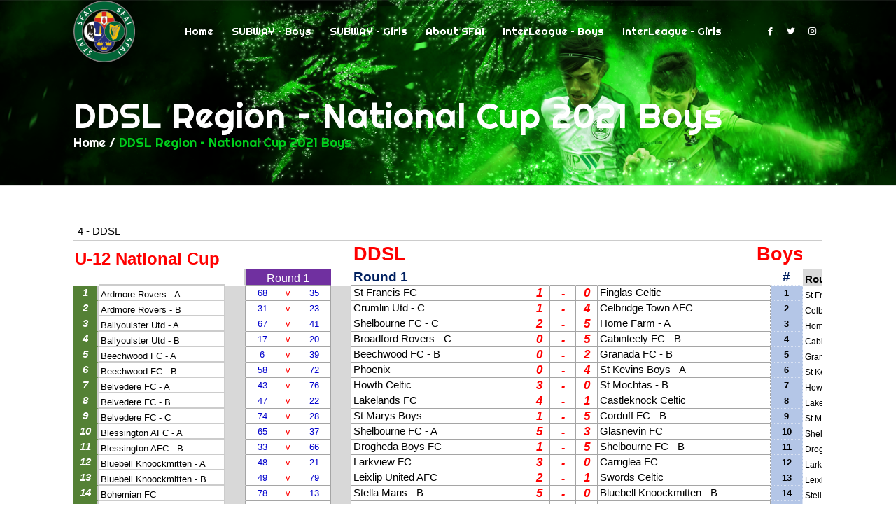

--- FILE ---
content_type: text/html; charset=UTF-8
request_url: https://sfai.ie/ddsl-region-national-cup-2021-boys/
body_size: 13365
content:
<!DOCTYPE html>
<html lang="en-GB" class="html_stretched responsive av-preloader-disabled  html_header_top html_logo_left html_main_nav_header html_menu_right html_slim html_header_sticky html_header_shrinking html_header_transparency html_mobile_menu_tablet html_header_searchicon_disabled html_content_align_center html_header_unstick_top_disabled html_header_stretch_disabled html_elegant-blog html_av-overlay-side html_av-overlay-side-classic html_av-submenu-noclone html_entry_id_1952 av-cookies-no-cookie-consent av-no-preview av-default-lightbox html_text_menu_active av-mobile-menu-switch-default">
<head>
<meta charset="UTF-8" />
<link rel="stylesheet" href="https://cdnjs.cloudflare.com/ajax/libs/font-awesome/4.7.0/css/font-awesome.min.css">
<meta name="robots" content="index, follow" />


<!-- mobile setting -->
<meta name="viewport" content="width=device-width, initial-scale=1">
<meta name="google-site-verification" content="s-F4NG9ID3ojBksE73kUwLFJ_ORlIcpddTO60X9-wi0" />

<!-- Scripts/CSS and wp_head hook -->
<title>DDSL Region &#8211; National Cup 2021 Boys &#8211; SFAI</title>
<meta name='robots' content='max-image-preview:large' />
	<style>img:is([sizes="auto" i], [sizes^="auto," i]) { contain-intrinsic-size: 3000px 1500px }</style>
	<link rel="alternate" type="application/rss+xml" title="SFAI &raquo; Feed" href="https://sfai.ie/feed/" />

<!-- google webfont font replacement -->

			<script type='text/javascript'>

				(function() {

					/*	check if webfonts are disabled by user setting via cookie - or user must opt in.	*/
					var html = document.getElementsByTagName('html')[0];
					var cookie_check = html.className.indexOf('av-cookies-needs-opt-in') >= 0 || html.className.indexOf('av-cookies-can-opt-out') >= 0;
					var allow_continue = true;
					var silent_accept_cookie = html.className.indexOf('av-cookies-user-silent-accept') >= 0;

					if( cookie_check && ! silent_accept_cookie )
					{
						if( ! document.cookie.match(/aviaCookieConsent/) || html.className.indexOf('av-cookies-session-refused') >= 0 )
						{
							allow_continue = false;
						}
						else
						{
							if( ! document.cookie.match(/aviaPrivacyRefuseCookiesHideBar/) )
							{
								allow_continue = false;
							}
							else if( ! document.cookie.match(/aviaPrivacyEssentialCookiesEnabled/) )
							{
								allow_continue = false;
							}
							else if( document.cookie.match(/aviaPrivacyGoogleWebfontsDisabled/) )
							{
								allow_continue = false;
							}
						}
					}

					if( allow_continue )
					{
						var f = document.createElement('link');

						f.type 	= 'text/css';
						f.rel 	= 'stylesheet';
						f.href 	= 'https://fonts.googleapis.com/css?family=Lato:300,400,700&display=auto';
						f.id 	= 'avia-google-webfont';

						document.getElementsByTagName('head')[0].appendChild(f);
					}
				})();

			</script>
			<script type="text/javascript">
/* <![CDATA[ */
window._wpemojiSettings = {"baseUrl":"https:\/\/s.w.org\/images\/core\/emoji\/16.0.1\/72x72\/","ext":".png","svgUrl":"https:\/\/s.w.org\/images\/core\/emoji\/16.0.1\/svg\/","svgExt":".svg","source":{"concatemoji":"https:\/\/sfai.ie\/wp-includes\/js\/wp-emoji-release.min.js?ver=6.8.3"}};
/*! This file is auto-generated */
!function(s,n){var o,i,e;function c(e){try{var t={supportTests:e,timestamp:(new Date).valueOf()};sessionStorage.setItem(o,JSON.stringify(t))}catch(e){}}function p(e,t,n){e.clearRect(0,0,e.canvas.width,e.canvas.height),e.fillText(t,0,0);var t=new Uint32Array(e.getImageData(0,0,e.canvas.width,e.canvas.height).data),a=(e.clearRect(0,0,e.canvas.width,e.canvas.height),e.fillText(n,0,0),new Uint32Array(e.getImageData(0,0,e.canvas.width,e.canvas.height).data));return t.every(function(e,t){return e===a[t]})}function u(e,t){e.clearRect(0,0,e.canvas.width,e.canvas.height),e.fillText(t,0,0);for(var n=e.getImageData(16,16,1,1),a=0;a<n.data.length;a++)if(0!==n.data[a])return!1;return!0}function f(e,t,n,a){switch(t){case"flag":return n(e,"\ud83c\udff3\ufe0f\u200d\u26a7\ufe0f","\ud83c\udff3\ufe0f\u200b\u26a7\ufe0f")?!1:!n(e,"\ud83c\udde8\ud83c\uddf6","\ud83c\udde8\u200b\ud83c\uddf6")&&!n(e,"\ud83c\udff4\udb40\udc67\udb40\udc62\udb40\udc65\udb40\udc6e\udb40\udc67\udb40\udc7f","\ud83c\udff4\u200b\udb40\udc67\u200b\udb40\udc62\u200b\udb40\udc65\u200b\udb40\udc6e\u200b\udb40\udc67\u200b\udb40\udc7f");case"emoji":return!a(e,"\ud83e\udedf")}return!1}function g(e,t,n,a){var r="undefined"!=typeof WorkerGlobalScope&&self instanceof WorkerGlobalScope?new OffscreenCanvas(300,150):s.createElement("canvas"),o=r.getContext("2d",{willReadFrequently:!0}),i=(o.textBaseline="top",o.font="600 32px Arial",{});return e.forEach(function(e){i[e]=t(o,e,n,a)}),i}function t(e){var t=s.createElement("script");t.src=e,t.defer=!0,s.head.appendChild(t)}"undefined"!=typeof Promise&&(o="wpEmojiSettingsSupports",i=["flag","emoji"],n.supports={everything:!0,everythingExceptFlag:!0},e=new Promise(function(e){s.addEventListener("DOMContentLoaded",e,{once:!0})}),new Promise(function(t){var n=function(){try{var e=JSON.parse(sessionStorage.getItem(o));if("object"==typeof e&&"number"==typeof e.timestamp&&(new Date).valueOf()<e.timestamp+604800&&"object"==typeof e.supportTests)return e.supportTests}catch(e){}return null}();if(!n){if("undefined"!=typeof Worker&&"undefined"!=typeof OffscreenCanvas&&"undefined"!=typeof URL&&URL.createObjectURL&&"undefined"!=typeof Blob)try{var e="postMessage("+g.toString()+"("+[JSON.stringify(i),f.toString(),p.toString(),u.toString()].join(",")+"));",a=new Blob([e],{type:"text/javascript"}),r=new Worker(URL.createObjectURL(a),{name:"wpTestEmojiSupports"});return void(r.onmessage=function(e){c(n=e.data),r.terminate(),t(n)})}catch(e){}c(n=g(i,f,p,u))}t(n)}).then(function(e){for(var t in e)n.supports[t]=e[t],n.supports.everything=n.supports.everything&&n.supports[t],"flag"!==t&&(n.supports.everythingExceptFlag=n.supports.everythingExceptFlag&&n.supports[t]);n.supports.everythingExceptFlag=n.supports.everythingExceptFlag&&!n.supports.flag,n.DOMReady=!1,n.readyCallback=function(){n.DOMReady=!0}}).then(function(){return e}).then(function(){var e;n.supports.everything||(n.readyCallback(),(e=n.source||{}).concatemoji?t(e.concatemoji):e.wpemoji&&e.twemoji&&(t(e.twemoji),t(e.wpemoji)))}))}((window,document),window._wpemojiSettings);
/* ]]> */
</script>
<link rel='stylesheet' id='avia-grid-css' href='https://sfai.ie/wp-content/themes/enfold/css/grid.css?ver=5.4.1' type='text/css' media='all' />
<link rel='stylesheet' id='avia-base-css' href='https://sfai.ie/wp-content/themes/enfold/css/base.css?ver=5.4.1' type='text/css' media='all' />
<link rel='stylesheet' id='avia-layout-css' href='https://sfai.ie/wp-content/themes/enfold/css/layout.css?ver=5.4.1' type='text/css' media='all' />
<link rel='stylesheet' id='avia-module-audioplayer-css' href='https://sfai.ie/wp-content/themes/enfold/config-templatebuilder/avia-shortcodes/audio-player/audio-player.css?ver=5.4.1' type='text/css' media='all' />
<link rel='stylesheet' id='avia-module-blog-css' href='https://sfai.ie/wp-content/themes/enfold/config-templatebuilder/avia-shortcodes/blog/blog.css?ver=5.4.1' type='text/css' media='all' />
<link rel='stylesheet' id='avia-module-postslider-css' href='https://sfai.ie/wp-content/themes/enfold/config-templatebuilder/avia-shortcodes/postslider/postslider.css?ver=5.4.1' type='text/css' media='all' />
<link rel='stylesheet' id='avia-module-button-css' href='https://sfai.ie/wp-content/themes/enfold/config-templatebuilder/avia-shortcodes/buttons/buttons.css?ver=5.4.1' type='text/css' media='all' />
<link rel='stylesheet' id='avia-module-buttonrow-css' href='https://sfai.ie/wp-content/themes/enfold/config-templatebuilder/avia-shortcodes/buttonrow/buttonrow.css?ver=5.4.1' type='text/css' media='all' />
<link rel='stylesheet' id='avia-module-button-fullwidth-css' href='https://sfai.ie/wp-content/themes/enfold/config-templatebuilder/avia-shortcodes/buttons_fullwidth/buttons_fullwidth.css?ver=5.4.1' type='text/css' media='all' />
<link rel='stylesheet' id='avia-module-catalogue-css' href='https://sfai.ie/wp-content/themes/enfold/config-templatebuilder/avia-shortcodes/catalogue/catalogue.css?ver=5.4.1' type='text/css' media='all' />
<link rel='stylesheet' id='avia-module-comments-css' href='https://sfai.ie/wp-content/themes/enfold/config-templatebuilder/avia-shortcodes/comments/comments.css?ver=5.4.1' type='text/css' media='all' />
<link rel='stylesheet' id='avia-module-contact-css' href='https://sfai.ie/wp-content/themes/enfold/config-templatebuilder/avia-shortcodes/contact/contact.css?ver=5.4.1' type='text/css' media='all' />
<link rel='stylesheet' id='avia-module-slideshow-css' href='https://sfai.ie/wp-content/themes/enfold/config-templatebuilder/avia-shortcodes/slideshow/slideshow.css?ver=5.4.1' type='text/css' media='all' />
<link rel='stylesheet' id='avia-module-slideshow-contentpartner-css' href='https://sfai.ie/wp-content/themes/enfold/config-templatebuilder/avia-shortcodes/contentslider/contentslider.css?ver=5.4.1' type='text/css' media='all' />
<link rel='stylesheet' id='avia-module-countdown-css' href='https://sfai.ie/wp-content/themes/enfold/config-templatebuilder/avia-shortcodes/countdown/countdown.css?ver=5.4.1' type='text/css' media='all' />
<link rel='stylesheet' id='avia-module-gallery-css' href='https://sfai.ie/wp-content/themes/enfold/config-templatebuilder/avia-shortcodes/gallery/gallery.css?ver=5.4.1' type='text/css' media='all' />
<link rel='stylesheet' id='avia-module-gallery-hor-css' href='https://sfai.ie/wp-content/themes/enfold/config-templatebuilder/avia-shortcodes/gallery_horizontal/gallery_horizontal.css?ver=5.4.1' type='text/css' media='all' />
<link rel='stylesheet' id='avia-module-maps-css' href='https://sfai.ie/wp-content/themes/enfold/config-templatebuilder/avia-shortcodes/google_maps/google_maps.css?ver=5.4.1' type='text/css' media='all' />
<link rel='stylesheet' id='avia-module-gridrow-css' href='https://sfai.ie/wp-content/themes/enfold/config-templatebuilder/avia-shortcodes/grid_row/grid_row.css?ver=5.4.1' type='text/css' media='all' />
<link rel='stylesheet' id='avia-module-heading-css' href='https://sfai.ie/wp-content/themes/enfold/config-templatebuilder/avia-shortcodes/heading/heading.css?ver=5.4.1' type='text/css' media='all' />
<link rel='stylesheet' id='avia-module-rotator-css' href='https://sfai.ie/wp-content/themes/enfold/config-templatebuilder/avia-shortcodes/headline_rotator/headline_rotator.css?ver=5.4.1' type='text/css' media='all' />
<link rel='stylesheet' id='avia-module-hr-css' href='https://sfai.ie/wp-content/themes/enfold/config-templatebuilder/avia-shortcodes/hr/hr.css?ver=5.4.1' type='text/css' media='all' />
<link rel='stylesheet' id='avia-module-icon-css' href='https://sfai.ie/wp-content/themes/enfold/config-templatebuilder/avia-shortcodes/icon/icon.css?ver=5.4.1' type='text/css' media='all' />
<link rel='stylesheet' id='avia-module-icon-circles-css' href='https://sfai.ie/wp-content/themes/enfold/config-templatebuilder/avia-shortcodes/icon_circles/icon_circles.css?ver=5.4.1' type='text/css' media='all' />
<link rel='stylesheet' id='avia-module-iconbox-css' href='https://sfai.ie/wp-content/themes/enfold/config-templatebuilder/avia-shortcodes/iconbox/iconbox.css?ver=5.4.1' type='text/css' media='all' />
<link rel='stylesheet' id='avia-module-icongrid-css' href='https://sfai.ie/wp-content/themes/enfold/config-templatebuilder/avia-shortcodes/icongrid/icongrid.css?ver=5.4.1' type='text/css' media='all' />
<link rel='stylesheet' id='avia-module-iconlist-css' href='https://sfai.ie/wp-content/themes/enfold/config-templatebuilder/avia-shortcodes/iconlist/iconlist.css?ver=5.4.1' type='text/css' media='all' />
<link rel='stylesheet' id='avia-module-image-css' href='https://sfai.ie/wp-content/themes/enfold/config-templatebuilder/avia-shortcodes/image/image.css?ver=5.4.1' type='text/css' media='all' />
<link rel='stylesheet' id='avia-module-hotspot-css' href='https://sfai.ie/wp-content/themes/enfold/config-templatebuilder/avia-shortcodes/image_hotspots/image_hotspots.css?ver=5.4.1' type='text/css' media='all' />
<link rel='stylesheet' id='avia-module-magazine-css' href='https://sfai.ie/wp-content/themes/enfold/config-templatebuilder/avia-shortcodes/magazine/magazine.css?ver=5.4.1' type='text/css' media='all' />
<link rel='stylesheet' id='avia-module-masonry-css' href='https://sfai.ie/wp-content/themes/enfold/config-templatebuilder/avia-shortcodes/masonry_entries/masonry_entries.css?ver=5.4.1' type='text/css' media='all' />
<link rel='stylesheet' id='avia-siteloader-css' href='https://sfai.ie/wp-content/themes/enfold/css/avia-snippet-site-preloader.css?ver=5.4.1' type='text/css' media='all' />
<link rel='stylesheet' id='avia-module-menu-css' href='https://sfai.ie/wp-content/themes/enfold/config-templatebuilder/avia-shortcodes/menu/menu.css?ver=5.4.1' type='text/css' media='all' />
<link rel='stylesheet' id='avia-module-notification-css' href='https://sfai.ie/wp-content/themes/enfold/config-templatebuilder/avia-shortcodes/notification/notification.css?ver=5.4.1' type='text/css' media='all' />
<link rel='stylesheet' id='avia-module-numbers-css' href='https://sfai.ie/wp-content/themes/enfold/config-templatebuilder/avia-shortcodes/numbers/numbers.css?ver=5.4.1' type='text/css' media='all' />
<link rel='stylesheet' id='avia-module-portfolio-css' href='https://sfai.ie/wp-content/themes/enfold/config-templatebuilder/avia-shortcodes/portfolio/portfolio.css?ver=5.4.1' type='text/css' media='all' />
<link rel='stylesheet' id='avia-module-post-metadata-css' href='https://sfai.ie/wp-content/themes/enfold/config-templatebuilder/avia-shortcodes/post_metadata/post_metadata.css?ver=5.4.1' type='text/css' media='all' />
<link rel='stylesheet' id='avia-module-progress-bar-css' href='https://sfai.ie/wp-content/themes/enfold/config-templatebuilder/avia-shortcodes/progressbar/progressbar.css?ver=5.4.1' type='text/css' media='all' />
<link rel='stylesheet' id='avia-module-promobox-css' href='https://sfai.ie/wp-content/themes/enfold/config-templatebuilder/avia-shortcodes/promobox/promobox.css?ver=5.4.1' type='text/css' media='all' />
<link rel='stylesheet' id='avia-sc-search-css' href='https://sfai.ie/wp-content/themes/enfold/config-templatebuilder/avia-shortcodes/search/search.css?ver=5.4.1' type='text/css' media='all' />
<link rel='stylesheet' id='avia-module-slideshow-accordion-css' href='https://sfai.ie/wp-content/themes/enfold/config-templatebuilder/avia-shortcodes/slideshow_accordion/slideshow_accordion.css?ver=5.4.1' type='text/css' media='all' />
<link rel='stylesheet' id='avia-module-slideshow-feature-image-css' href='https://sfai.ie/wp-content/themes/enfold/config-templatebuilder/avia-shortcodes/slideshow_feature_image/slideshow_feature_image.css?ver=5.4.1' type='text/css' media='all' />
<link rel='stylesheet' id='avia-module-slideshow-fullsize-css' href='https://sfai.ie/wp-content/themes/enfold/config-templatebuilder/avia-shortcodes/slideshow_fullsize/slideshow_fullsize.css?ver=5.4.1' type='text/css' media='all' />
<link rel='stylesheet' id='avia-module-slideshow-fullscreen-css' href='https://sfai.ie/wp-content/themes/enfold/config-templatebuilder/avia-shortcodes/slideshow_fullscreen/slideshow_fullscreen.css?ver=5.4.1' type='text/css' media='all' />
<link rel='stylesheet' id='avia-module-slideshow-ls-css' href='https://sfai.ie/wp-content/themes/enfold/config-templatebuilder/avia-shortcodes/slideshow_layerslider/slideshow_layerslider.css?ver=5.4.1' type='text/css' media='all' />
<link rel='stylesheet' id='avia-module-social-css' href='https://sfai.ie/wp-content/themes/enfold/config-templatebuilder/avia-shortcodes/social_share/social_share.css?ver=5.4.1' type='text/css' media='all' />
<link rel='stylesheet' id='avia-module-tabsection-css' href='https://sfai.ie/wp-content/themes/enfold/config-templatebuilder/avia-shortcodes/tab_section/tab_section.css?ver=5.4.1' type='text/css' media='all' />
<link rel='stylesheet' id='avia-module-table-css' href='https://sfai.ie/wp-content/themes/enfold/config-templatebuilder/avia-shortcodes/table/table.css?ver=5.4.1' type='text/css' media='all' />
<link rel='stylesheet' id='avia-module-tabs-css' href='https://sfai.ie/wp-content/themes/enfold/config-templatebuilder/avia-shortcodes/tabs/tabs.css?ver=5.4.1' type='text/css' media='all' />
<link rel='stylesheet' id='avia-module-team-css' href='https://sfai.ie/wp-content/themes/enfold/config-templatebuilder/avia-shortcodes/team/team.css?ver=5.4.1' type='text/css' media='all' />
<link rel='stylesheet' id='avia-module-testimonials-css' href='https://sfai.ie/wp-content/themes/enfold/config-templatebuilder/avia-shortcodes/testimonials/testimonials.css?ver=5.4.1' type='text/css' media='all' />
<link rel='stylesheet' id='avia-module-timeline-css' href='https://sfai.ie/wp-content/themes/enfold/config-templatebuilder/avia-shortcodes/timeline/timeline.css?ver=5.4.1' type='text/css' media='all' />
<link rel='stylesheet' id='avia-module-toggles-css' href='https://sfai.ie/wp-content/themes/enfold/config-templatebuilder/avia-shortcodes/toggles/toggles.css?ver=5.4.1' type='text/css' media='all' />
<link rel='stylesheet' id='avia-module-video-css' href='https://sfai.ie/wp-content/themes/enfold/config-templatebuilder/avia-shortcodes/video/video.css?ver=5.4.1' type='text/css' media='all' />
<link rel='stylesheet' id='sbi_styles-css' href='https://sfai.ie/wp-content/plugins/instagram-feed/css/sbi-styles.min.css?ver=6.9.1' type='text/css' media='all' />
<style id='wp-emoji-styles-inline-css' type='text/css'>

	img.wp-smiley, img.emoji {
		display: inline !important;
		border: none !important;
		box-shadow: none !important;
		height: 1em !important;
		width: 1em !important;
		margin: 0 0.07em !important;
		vertical-align: -0.1em !important;
		background: none !important;
		padding: 0 !important;
	}
</style>
<link rel='stylesheet' id='wp-block-library-css' href='https://sfai.ie/wp-includes/css/dist/block-library/style.min.css?ver=6.8.3' type='text/css' media='all' />
<style id='global-styles-inline-css' type='text/css'>
:root{--wp--preset--aspect-ratio--square: 1;--wp--preset--aspect-ratio--4-3: 4/3;--wp--preset--aspect-ratio--3-4: 3/4;--wp--preset--aspect-ratio--3-2: 3/2;--wp--preset--aspect-ratio--2-3: 2/3;--wp--preset--aspect-ratio--16-9: 16/9;--wp--preset--aspect-ratio--9-16: 9/16;--wp--preset--color--black: #000000;--wp--preset--color--cyan-bluish-gray: #abb8c3;--wp--preset--color--white: #ffffff;--wp--preset--color--pale-pink: #f78da7;--wp--preset--color--vivid-red: #cf2e2e;--wp--preset--color--luminous-vivid-orange: #ff6900;--wp--preset--color--luminous-vivid-amber: #fcb900;--wp--preset--color--light-green-cyan: #7bdcb5;--wp--preset--color--vivid-green-cyan: #00d084;--wp--preset--color--pale-cyan-blue: #8ed1fc;--wp--preset--color--vivid-cyan-blue: #0693e3;--wp--preset--color--vivid-purple: #9b51e0;--wp--preset--color--metallic-red: #b02b2c;--wp--preset--color--maximum-yellow-red: #edae44;--wp--preset--color--yellow-sun: #eeee22;--wp--preset--color--palm-leaf: #83a846;--wp--preset--color--aero: #7bb0e7;--wp--preset--color--old-lavender: #745f7e;--wp--preset--color--steel-teal: #5f8789;--wp--preset--color--raspberry-pink: #d65799;--wp--preset--color--medium-turquoise: #4ecac2;--wp--preset--gradient--vivid-cyan-blue-to-vivid-purple: linear-gradient(135deg,rgba(6,147,227,1) 0%,rgb(155,81,224) 100%);--wp--preset--gradient--light-green-cyan-to-vivid-green-cyan: linear-gradient(135deg,rgb(122,220,180) 0%,rgb(0,208,130) 100%);--wp--preset--gradient--luminous-vivid-amber-to-luminous-vivid-orange: linear-gradient(135deg,rgba(252,185,0,1) 0%,rgba(255,105,0,1) 100%);--wp--preset--gradient--luminous-vivid-orange-to-vivid-red: linear-gradient(135deg,rgba(255,105,0,1) 0%,rgb(207,46,46) 100%);--wp--preset--gradient--very-light-gray-to-cyan-bluish-gray: linear-gradient(135deg,rgb(238,238,238) 0%,rgb(169,184,195) 100%);--wp--preset--gradient--cool-to-warm-spectrum: linear-gradient(135deg,rgb(74,234,220) 0%,rgb(151,120,209) 20%,rgb(207,42,186) 40%,rgb(238,44,130) 60%,rgb(251,105,98) 80%,rgb(254,248,76) 100%);--wp--preset--gradient--blush-light-purple: linear-gradient(135deg,rgb(255,206,236) 0%,rgb(152,150,240) 100%);--wp--preset--gradient--blush-bordeaux: linear-gradient(135deg,rgb(254,205,165) 0%,rgb(254,45,45) 50%,rgb(107,0,62) 100%);--wp--preset--gradient--luminous-dusk: linear-gradient(135deg,rgb(255,203,112) 0%,rgb(199,81,192) 50%,rgb(65,88,208) 100%);--wp--preset--gradient--pale-ocean: linear-gradient(135deg,rgb(255,245,203) 0%,rgb(182,227,212) 50%,rgb(51,167,181) 100%);--wp--preset--gradient--electric-grass: linear-gradient(135deg,rgb(202,248,128) 0%,rgb(113,206,126) 100%);--wp--preset--gradient--midnight: linear-gradient(135deg,rgb(2,3,129) 0%,rgb(40,116,252) 100%);--wp--preset--font-size--small: 1rem;--wp--preset--font-size--medium: 1.125rem;--wp--preset--font-size--large: 1.75rem;--wp--preset--font-size--x-large: clamp(1.75rem, 3vw, 2.25rem);--wp--preset--spacing--20: 0.44rem;--wp--preset--spacing--30: 0.67rem;--wp--preset--spacing--40: 1rem;--wp--preset--spacing--50: 1.5rem;--wp--preset--spacing--60: 2.25rem;--wp--preset--spacing--70: 3.38rem;--wp--preset--spacing--80: 5.06rem;--wp--preset--shadow--natural: 6px 6px 9px rgba(0, 0, 0, 0.2);--wp--preset--shadow--deep: 12px 12px 50px rgba(0, 0, 0, 0.4);--wp--preset--shadow--sharp: 6px 6px 0px rgba(0, 0, 0, 0.2);--wp--preset--shadow--outlined: 6px 6px 0px -3px rgba(255, 255, 255, 1), 6px 6px rgba(0, 0, 0, 1);--wp--preset--shadow--crisp: 6px 6px 0px rgba(0, 0, 0, 1);}:root { --wp--style--global--content-size: 800px;--wp--style--global--wide-size: 1130px; }:where(body) { margin: 0; }.wp-site-blocks > .alignleft { float: left; margin-right: 2em; }.wp-site-blocks > .alignright { float: right; margin-left: 2em; }.wp-site-blocks > .aligncenter { justify-content: center; margin-left: auto; margin-right: auto; }:where(.is-layout-flex){gap: 0.5em;}:where(.is-layout-grid){gap: 0.5em;}.is-layout-flow > .alignleft{float: left;margin-inline-start: 0;margin-inline-end: 2em;}.is-layout-flow > .alignright{float: right;margin-inline-start: 2em;margin-inline-end: 0;}.is-layout-flow > .aligncenter{margin-left: auto !important;margin-right: auto !important;}.is-layout-constrained > .alignleft{float: left;margin-inline-start: 0;margin-inline-end: 2em;}.is-layout-constrained > .alignright{float: right;margin-inline-start: 2em;margin-inline-end: 0;}.is-layout-constrained > .aligncenter{margin-left: auto !important;margin-right: auto !important;}.is-layout-constrained > :where(:not(.alignleft):not(.alignright):not(.alignfull)){max-width: var(--wp--style--global--content-size);margin-left: auto !important;margin-right: auto !important;}.is-layout-constrained > .alignwide{max-width: var(--wp--style--global--wide-size);}body .is-layout-flex{display: flex;}.is-layout-flex{flex-wrap: wrap;align-items: center;}.is-layout-flex > :is(*, div){margin: 0;}body .is-layout-grid{display: grid;}.is-layout-grid > :is(*, div){margin: 0;}body{padding-top: 0px;padding-right: 0px;padding-bottom: 0px;padding-left: 0px;}a:where(:not(.wp-element-button)){text-decoration: underline;}:root :where(.wp-element-button, .wp-block-button__link){background-color: #32373c;border-width: 0;color: #fff;font-family: inherit;font-size: inherit;line-height: inherit;padding: calc(0.667em + 2px) calc(1.333em + 2px);text-decoration: none;}.has-black-color{color: var(--wp--preset--color--black) !important;}.has-cyan-bluish-gray-color{color: var(--wp--preset--color--cyan-bluish-gray) !important;}.has-white-color{color: var(--wp--preset--color--white) !important;}.has-pale-pink-color{color: var(--wp--preset--color--pale-pink) !important;}.has-vivid-red-color{color: var(--wp--preset--color--vivid-red) !important;}.has-luminous-vivid-orange-color{color: var(--wp--preset--color--luminous-vivid-orange) !important;}.has-luminous-vivid-amber-color{color: var(--wp--preset--color--luminous-vivid-amber) !important;}.has-light-green-cyan-color{color: var(--wp--preset--color--light-green-cyan) !important;}.has-vivid-green-cyan-color{color: var(--wp--preset--color--vivid-green-cyan) !important;}.has-pale-cyan-blue-color{color: var(--wp--preset--color--pale-cyan-blue) !important;}.has-vivid-cyan-blue-color{color: var(--wp--preset--color--vivid-cyan-blue) !important;}.has-vivid-purple-color{color: var(--wp--preset--color--vivid-purple) !important;}.has-metallic-red-color{color: var(--wp--preset--color--metallic-red) !important;}.has-maximum-yellow-red-color{color: var(--wp--preset--color--maximum-yellow-red) !important;}.has-yellow-sun-color{color: var(--wp--preset--color--yellow-sun) !important;}.has-palm-leaf-color{color: var(--wp--preset--color--palm-leaf) !important;}.has-aero-color{color: var(--wp--preset--color--aero) !important;}.has-old-lavender-color{color: var(--wp--preset--color--old-lavender) !important;}.has-steel-teal-color{color: var(--wp--preset--color--steel-teal) !important;}.has-raspberry-pink-color{color: var(--wp--preset--color--raspberry-pink) !important;}.has-medium-turquoise-color{color: var(--wp--preset--color--medium-turquoise) !important;}.has-black-background-color{background-color: var(--wp--preset--color--black) !important;}.has-cyan-bluish-gray-background-color{background-color: var(--wp--preset--color--cyan-bluish-gray) !important;}.has-white-background-color{background-color: var(--wp--preset--color--white) !important;}.has-pale-pink-background-color{background-color: var(--wp--preset--color--pale-pink) !important;}.has-vivid-red-background-color{background-color: var(--wp--preset--color--vivid-red) !important;}.has-luminous-vivid-orange-background-color{background-color: var(--wp--preset--color--luminous-vivid-orange) !important;}.has-luminous-vivid-amber-background-color{background-color: var(--wp--preset--color--luminous-vivid-amber) !important;}.has-light-green-cyan-background-color{background-color: var(--wp--preset--color--light-green-cyan) !important;}.has-vivid-green-cyan-background-color{background-color: var(--wp--preset--color--vivid-green-cyan) !important;}.has-pale-cyan-blue-background-color{background-color: var(--wp--preset--color--pale-cyan-blue) !important;}.has-vivid-cyan-blue-background-color{background-color: var(--wp--preset--color--vivid-cyan-blue) !important;}.has-vivid-purple-background-color{background-color: var(--wp--preset--color--vivid-purple) !important;}.has-metallic-red-background-color{background-color: var(--wp--preset--color--metallic-red) !important;}.has-maximum-yellow-red-background-color{background-color: var(--wp--preset--color--maximum-yellow-red) !important;}.has-yellow-sun-background-color{background-color: var(--wp--preset--color--yellow-sun) !important;}.has-palm-leaf-background-color{background-color: var(--wp--preset--color--palm-leaf) !important;}.has-aero-background-color{background-color: var(--wp--preset--color--aero) !important;}.has-old-lavender-background-color{background-color: var(--wp--preset--color--old-lavender) !important;}.has-steel-teal-background-color{background-color: var(--wp--preset--color--steel-teal) !important;}.has-raspberry-pink-background-color{background-color: var(--wp--preset--color--raspberry-pink) !important;}.has-medium-turquoise-background-color{background-color: var(--wp--preset--color--medium-turquoise) !important;}.has-black-border-color{border-color: var(--wp--preset--color--black) !important;}.has-cyan-bluish-gray-border-color{border-color: var(--wp--preset--color--cyan-bluish-gray) !important;}.has-white-border-color{border-color: var(--wp--preset--color--white) !important;}.has-pale-pink-border-color{border-color: var(--wp--preset--color--pale-pink) !important;}.has-vivid-red-border-color{border-color: var(--wp--preset--color--vivid-red) !important;}.has-luminous-vivid-orange-border-color{border-color: var(--wp--preset--color--luminous-vivid-orange) !important;}.has-luminous-vivid-amber-border-color{border-color: var(--wp--preset--color--luminous-vivid-amber) !important;}.has-light-green-cyan-border-color{border-color: var(--wp--preset--color--light-green-cyan) !important;}.has-vivid-green-cyan-border-color{border-color: var(--wp--preset--color--vivid-green-cyan) !important;}.has-pale-cyan-blue-border-color{border-color: var(--wp--preset--color--pale-cyan-blue) !important;}.has-vivid-cyan-blue-border-color{border-color: var(--wp--preset--color--vivid-cyan-blue) !important;}.has-vivid-purple-border-color{border-color: var(--wp--preset--color--vivid-purple) !important;}.has-metallic-red-border-color{border-color: var(--wp--preset--color--metallic-red) !important;}.has-maximum-yellow-red-border-color{border-color: var(--wp--preset--color--maximum-yellow-red) !important;}.has-yellow-sun-border-color{border-color: var(--wp--preset--color--yellow-sun) !important;}.has-palm-leaf-border-color{border-color: var(--wp--preset--color--palm-leaf) !important;}.has-aero-border-color{border-color: var(--wp--preset--color--aero) !important;}.has-old-lavender-border-color{border-color: var(--wp--preset--color--old-lavender) !important;}.has-steel-teal-border-color{border-color: var(--wp--preset--color--steel-teal) !important;}.has-raspberry-pink-border-color{border-color: var(--wp--preset--color--raspberry-pink) !important;}.has-medium-turquoise-border-color{border-color: var(--wp--preset--color--medium-turquoise) !important;}.has-vivid-cyan-blue-to-vivid-purple-gradient-background{background: var(--wp--preset--gradient--vivid-cyan-blue-to-vivid-purple) !important;}.has-light-green-cyan-to-vivid-green-cyan-gradient-background{background: var(--wp--preset--gradient--light-green-cyan-to-vivid-green-cyan) !important;}.has-luminous-vivid-amber-to-luminous-vivid-orange-gradient-background{background: var(--wp--preset--gradient--luminous-vivid-amber-to-luminous-vivid-orange) !important;}.has-luminous-vivid-orange-to-vivid-red-gradient-background{background: var(--wp--preset--gradient--luminous-vivid-orange-to-vivid-red) !important;}.has-very-light-gray-to-cyan-bluish-gray-gradient-background{background: var(--wp--preset--gradient--very-light-gray-to-cyan-bluish-gray) !important;}.has-cool-to-warm-spectrum-gradient-background{background: var(--wp--preset--gradient--cool-to-warm-spectrum) !important;}.has-blush-light-purple-gradient-background{background: var(--wp--preset--gradient--blush-light-purple) !important;}.has-blush-bordeaux-gradient-background{background: var(--wp--preset--gradient--blush-bordeaux) !important;}.has-luminous-dusk-gradient-background{background: var(--wp--preset--gradient--luminous-dusk) !important;}.has-pale-ocean-gradient-background{background: var(--wp--preset--gradient--pale-ocean) !important;}.has-electric-grass-gradient-background{background: var(--wp--preset--gradient--electric-grass) !important;}.has-midnight-gradient-background{background: var(--wp--preset--gradient--midnight) !important;}.has-small-font-size{font-size: var(--wp--preset--font-size--small) !important;}.has-medium-font-size{font-size: var(--wp--preset--font-size--medium) !important;}.has-large-font-size{font-size: var(--wp--preset--font-size--large) !important;}.has-x-large-font-size{font-size: var(--wp--preset--font-size--x-large) !important;}
:where(.wp-block-post-template.is-layout-flex){gap: 1.25em;}:where(.wp-block-post-template.is-layout-grid){gap: 1.25em;}
:where(.wp-block-columns.is-layout-flex){gap: 2em;}:where(.wp-block-columns.is-layout-grid){gap: 2em;}
:root :where(.wp-block-pullquote){font-size: 1.5em;line-height: 1.6;}
</style>
<link rel='stylesheet' id='avia-scs-css' href='https://sfai.ie/wp-content/themes/enfold/css/shortcodes.css?ver=5.4.1' type='text/css' media='all' />
<link rel='stylesheet' id='avia-popup-css-css' href='https://sfai.ie/wp-content/themes/enfold/js/aviapopup/magnific-popup.min.css?ver=5.4.1' type='text/css' media='screen' />
<link rel='stylesheet' id='avia-lightbox-css' href='https://sfai.ie/wp-content/themes/enfold/css/avia-snippet-lightbox.css?ver=5.4.1' type='text/css' media='screen' />
<link rel='stylesheet' id='avia-widget-css-css' href='https://sfai.ie/wp-content/themes/enfold/css/avia-snippet-widget.css?ver=5.4.1' type='text/css' media='screen' />
<link rel='stylesheet' id='avia-dynamic-css' href='https://sfai.ie/wp-content/uploads/dynamic_avia/enfold_child.css?ver=6489a001be001' type='text/css' media='all' />
<link rel='stylesheet' id='avia-custom-css' href='https://sfai.ie/wp-content/themes/enfold/css/custom.css?ver=5.4.1' type='text/css' media='all' />
<link rel='stylesheet' id='avia-style-css' href='https://sfai.ie/wp-content/themes/enfold-child/style.css?ver=5.4.1' type='text/css' media='all' />
<link rel='stylesheet' id='msl-main-css' href='https://sfai.ie/wp-content/plugins/master-slider/public/assets/css/masterslider.main.css?ver=3.10.9' type='text/css' media='all' />
<link rel='stylesheet' id='msl-custom-css' href='https://sfai.ie/wp-content/uploads/master-slider/custom.css?ver=8' type='text/css' media='all' />
<link rel='stylesheet' id='avia-single-post-1952-css' href='https://sfai.ie/wp-content/uploads/dynamic_avia/avia_posts_css/post-1952.css?ver=ver-1686741109' type='text/css' media='all' />
<script type="text/javascript" src="https://sfai.ie/wp-includes/js/jquery/jquery.min.js?ver=3.7.1" id="jquery-core-js"></script>
<script type="text/javascript" src="https://sfai.ie/wp-includes/js/jquery/jquery-migrate.min.js?ver=3.4.1" id="jquery-migrate-js"></script>
<script type="text/javascript" src="https://sfai.ie/wp-content/themes/enfold/js/avia-compat.js?ver=5.4.1" id="avia-compat-js"></script>
<link rel="https://api.w.org/" href="https://sfai.ie/wp-json/" /><link rel="alternate" title="JSON" type="application/json" href="https://sfai.ie/wp-json/wp/v2/pages/1952" /><link rel="EditURI" type="application/rsd+xml" title="RSD" href="https://sfai.ie/xmlrpc.php?rsd" />
<meta name="generator" content="WordPress 6.8.3" />
<link rel="canonical" href="https://sfai.ie/ddsl-region-national-cup-2021-boys/" />
<link rel='shortlink' href='https://sfai.ie/?p=1952' />
<link rel="alternate" title="oEmbed (JSON)" type="application/json+oembed" href="https://sfai.ie/wp-json/oembed/1.0/embed?url=https%3A%2F%2Fsfai.ie%2Fddsl-region-national-cup-2021-boys%2F" />
<link rel="alternate" title="oEmbed (XML)" type="text/xml+oembed" href="https://sfai.ie/wp-json/oembed/1.0/embed?url=https%3A%2F%2Fsfai.ie%2Fddsl-region-national-cup-2021-boys%2F&#038;format=xml" />
<meta name="cdp-version" content="1.5.0" /><script>var ms_grabbing_curosr = 'https://sfai.ie/wp-content/plugins/master-slider/public/assets/css/common/grabbing.cur', ms_grab_curosr = 'https://sfai.ie/wp-content/plugins/master-slider/public/assets/css/common/grab.cur';</script>
<meta name="generator" content="MasterSlider 3.10.9 - Responsive Touch Image Slider | avt.li/msf" />
<script type="text/javascript" src="//sfai.ie/?wordfence_syncAttackData=1768920794.1569" async></script><link rel="profile" href="http://gmpg.org/xfn/11" />
<link rel="alternate" type="application/rss+xml" title="SFAI RSS2 Feed" href="https://sfai.ie/feed/" />
<link rel="pingback" href="https://sfai.ie/xmlrpc.php" />
<!--[if lt IE 9]><script src="https://sfai.ie/wp-content/themes/enfold/js/html5shiv.js"></script><![endif]-->
<link rel="icon" href="https://sfai.ie/wp-content/uploads/2022/07/cropped-SFAI-PNG-2-300x300.png" type="image/png">
<link rel="icon" href="https://sfai.ie/wp-content/uploads/2022/07/cropped-SFAI-PNG-2-1-32x32.png" sizes="32x32" />
<link rel="icon" href="https://sfai.ie/wp-content/uploads/2022/07/cropped-SFAI-PNG-2-1-192x192.png" sizes="192x192" />
<link rel="apple-touch-icon" href="https://sfai.ie/wp-content/uploads/2022/07/cropped-SFAI-PNG-2-1-180x180.png" />
<meta name="msapplication-TileImage" content="https://sfai.ie/wp-content/uploads/2022/07/cropped-SFAI-PNG-2-1-270x270.png" />
		<style type="text/css" id="wp-custom-css">
			#top .tab_titles .tab.active_tab {
    background: #231D1D;
    color: #fff !important;
}#top .tab_titles .tab.active_tab {
    background: #231D1D;
    color: #fff !important;
}
div#resultsarea .tab_titles .tab {
    border: none;
    width: 50%;
    text-align: center;
    font-size: 19px;
    text-transform: uppercase;
    font-family: montserrat;
    background: #ccc;
    padding: 15px 0;
    font-weight: 600;
}.table-header ul li {
    display: inline-block;
    width: 16%;
    text-align: center;
    margin: 0;
    font-size: 14px;
    font-family: montserrat;
    color: #fff;
    text-transform: capitalize;
    padding: 10px;
    font-weight: bold;
}.table-header ul {
    margin: 0;
    background: #20FF3E;
}
div#resultsarea .tab_content {
    margin: 0;
    padding: 0;
    border: none;
    background: transparent;
}div#resultsarea .tab_inner_content {
    margin: 0;
}#top .main_table ul.columns {
    margin: 0;
    background: #222;
}.main_table ul.columns li {
    color: #fff;
    display: block;
    font-weight: bold;
    font-family: montserrat;
    padding-left: 30px;
    text-align: left;
    line-height: 25px;
}.main_table li.blue_white.columns-comp {
    margin: 0;
    background: #20FF3E;
    color: #fff;
    list-style: none;
    padding-left: 40px;
    font-weight: 500;
    font-family: montserrat;
    line-height: 22px;
}.main_table li.blue_white.columns-comp a {
    color: #fff;
}.main_table ul:nth-child(odd) {
    background: #fff;
}.main_table ul {
    margin: 0;
}.nicescroll .main_table ul li.col1.time {
    width: 10%;
}.nicescroll .main_table ul li.col1 {
    width: 15%;
    display: inline-block;
    text-align: center;
    margin: 0;
    font-family: montserrat;
    text-transform: capitalize;
    vertical-align: middle;
}.nicescroll .main_table ul li.col1.venue {
    text-align: left;
    width: 20%;
}.nicescroll .main_table ul li.col1.lteam {
    text-align: left;
    width: 18%;
    font-weight: bold;
    font-size: 15px;
}.nicescroll .main_table ul li.col1.scrore {
    font-size: 15px;
}.nicescroll .main_table ul li.col1.rteam {
    text-align: right;
    font-weight: bold;
    font-size: 15px;
    width: 18%;
}.nicescroll .main_table ul li.col1 a {
    color: #333;
}
.nicescroll .main_table ul li.lteam span {
    display: inline-block;
    vertical-align: middle;
    margin-right: 8px;
}
#header ul.menu ul.sub-menu li a {
    background-color: #031509;
}
#top #header.header_color.av_header_transparency .av-main-nav > li > a .avia-menu-text{
	color : #fff;
}
#advanced_menu_toggle, #advanced_menu_hide {
    background-color: #000000;
    color: #ffffff !important;
    border-color: #e1e1e1;
}		</style>
		<style type="text/css">
		@font-face {font-family: 'entypo-fontello'; font-weight: normal; font-style: normal; font-display: auto;
		src: url('https://sfai.ie/wp-content/themes/enfold/config-templatebuilder/avia-template-builder/assets/fonts/entypo-fontello.woff2') format('woff2'),
		url('https://sfai.ie/wp-content/themes/enfold/config-templatebuilder/avia-template-builder/assets/fonts/entypo-fontello.woff') format('woff'),
		url('https://sfai.ie/wp-content/themes/enfold/config-templatebuilder/avia-template-builder/assets/fonts/entypo-fontello.ttf') format('truetype'),
		url('https://sfai.ie/wp-content/themes/enfold/config-templatebuilder/avia-template-builder/assets/fonts/entypo-fontello.svg#entypo-fontello') format('svg'),
		url('https://sfai.ie/wp-content/themes/enfold/config-templatebuilder/avia-template-builder/assets/fonts/entypo-fontello.eot'),
		url('https://sfai.ie/wp-content/themes/enfold/config-templatebuilder/avia-template-builder/assets/fonts/entypo-fontello.eot?#iefix') format('embedded-opentype');
		} #top .avia-font-entypo-fontello, body .avia-font-entypo-fontello, html body [data-av_iconfont='entypo-fontello']:before{ font-family: 'entypo-fontello'; }
		</style>

<!--
Debugging Info for Theme support: 

Theme: Enfold
Version: 5.4.1
Installed: enfold
AviaFramework Version: 5.3
AviaBuilder Version: 5.3
aviaElementManager Version: 1.0.1
- - - - - - - - - - -
ChildTheme: Enfold Child
ChildTheme Version: 1.0
ChildTheme Installed: enfold

- - - - - - - - - - -
ML:128-PU:36-PLA:13
WP:6.8.3
Compress: CSS:disabled - JS:disabled
Updates: disabled
PLAu:13
-->
</head>

<body id="top" class="wp-singular page-template-default page page-id-1952 wp-theme-enfold wp-child-theme-enfold-child stretched no_sidebar_border rtl_columns av-curtain-numeric lato  do-etfw _masterslider _ms_version_3.10.9 avia-responsive-images-support" itemscope="itemscope" itemtype="https://schema.org/WebPage" >

	
	<div id='wrap_all'>

	
<header id='header' class='all_colors header_color dark_bg_color  av_header_top av_logo_left av_main_nav_header av_menu_right av_slim av_header_sticky av_header_shrinking av_header_stretch_disabled av_mobile_menu_tablet av_header_transparency av_header_searchicon_disabled av_header_unstick_top_disabled av_bottom_nav_disabled  av_header_border_disabled'  role="banner" itemscope="itemscope" itemtype="https://schema.org/WPHeader" >

		<div  id='header_main' class='container_wrap container_wrap_logo'>

        <div class='container av-logo-container'><div class='inner-container'><span class='logo avia-standard-logo'><a href='https://sfai.ie/' class=''><img src="https://sfai.ie/wp-content/uploads/2022/07/cropped-SFAI-PNG-2-300x300.png" height="100" width="300" alt='SFAI' title='' /></a></span><nav class='main_menu' data-selectname='Select a page'  role="navigation" itemscope="itemscope" itemtype="https://schema.org/SiteNavigationElement" ><div class="avia-menu av-main-nav-wrap av_menu_icon_beside"><ul role="menu" class="menu av-main-nav" id="avia-menu"><li role="menuitem" id="menu-item-156" class="menu-item menu-item-type-post_type menu-item-object-page menu-item-home menu-item-top-level menu-item-top-level-1"><a href="https://sfai.ie/" itemprop="url" tabindex="0"><span class="avia-bullet"></span><span class="avia-menu-text">Home</span><span class="avia-menu-fx"><span class="avia-arrow-wrap"><span class="avia-arrow"></span></span></span></a></li>
<li role="menuitem" id="menu-item-4313" class="menu-item menu-item-type-custom menu-item-object-custom menu-item-has-children menu-item-top-level menu-item-top-level-2"><a href="#" itemprop="url" tabindex="0"><span class="avia-bullet"></span><span class="avia-menu-text">SUBWAY &#8211; Boys</span><span class="avia-menu-fx"><span class="avia-arrow-wrap"><span class="avia-arrow"></span></span></span></a>


<ul class="sub-menu">
	<li role="menuitem" id="menu-item-4541" class="menu-item menu-item-type-custom menu-item-object-custom menu-item-has-children"><a href="#" itemprop="url" tabindex="0"><span class="avia-bullet"></span><span class="avia-menu-text">National</span></a>
	<ul class="sub-menu">
		<li role="menuitem" id="menu-item-4513" class="menu-item menu-item-type-post_type menu-item-object-page"><a href="https://sfai.ie/cup-national-2026/" itemprop="url" tabindex="0"><span class="avia-bullet"></span><span class="avia-menu-text">Cup</span></a></li>
		<li role="menuitem" id="menu-item-4540" class="menu-item menu-item-type-post_type menu-item-object-page"><a href="https://sfai.ie/cup-r32-fixtures-2026/" itemprop="url" tabindex="0"><span class="avia-bullet"></span><span class="avia-menu-text">Cup R32 – Fixtures</span></a></li>
		<li role="menuitem" id="menu-item-4512" class="menu-item menu-item-type-post_type menu-item-object-page"><a href="https://sfai.ie/trophy-national-2026/" itemprop="url" tabindex="0"><span class="avia-bullet"></span><span class="avia-menu-text">Trophy</span></a></li>
		<li role="menuitem" id="menu-item-4530" class="menu-item menu-item-type-post_type menu-item-object-page"><a href="https://sfai.ie/boys-trophy-r32-fixtures/" itemprop="url" tabindex="0"><span class="avia-bullet"></span><span class="avia-menu-text">Trophy R32 – Fixtures</span></a></li>
	</ul>
</li>
	<li role="menuitem" id="menu-item-4511" class="menu-item menu-item-type-post_type menu-item-object-page"><a href="https://sfai.ie/2025-26-teamsheet-2/" itemprop="url" tabindex="0"><span class="avia-bullet"></span><span class="avia-menu-text">2026 Calendar</span></a></li>
	<li role="menuitem" id="menu-item-4314" class="menu-item menu-item-type-custom menu-item-object-custom menu-item-has-children"><a href="#" itemprop="url" tabindex="0"><span class="avia-bullet"></span><span class="avia-menu-text">Cup &#8211; Regions</span></a>
	<ul class="sub-menu">
		<li role="menuitem" id="menu-item-4253" class="menu-item menu-item-type-post_type menu-item-object-page"><a href="https://sfai.ie/2025-26-boys-connacht/" itemprop="url" tabindex="0"><span class="avia-bullet"></span><span class="avia-menu-text">Connacht</span></a></li>
		<li role="menuitem" id="menu-item-4254" class="menu-item menu-item-type-post_type menu-item-object-page"><a href="https://sfai.ie/2025-26-boys-cork/" itemprop="url" tabindex="0"><span class="avia-bullet"></span><span class="avia-menu-text">Cork</span></a></li>
		<li role="menuitem" id="menu-item-4260" class="menu-item menu-item-type-post_type menu-item-object-page"><a href="https://sfai.ie/2025-26-boys-ddsl/" itemprop="url" tabindex="0"><span class="avia-bullet"></span><span class="avia-menu-text">DDSL</span></a></li>
		<li role="menuitem" id="menu-item-4255" class="menu-item menu-item-type-post_type menu-item-object-page"><a href="https://sfai.ie/2025-26-boys-north-leinster/" itemprop="url" tabindex="0"><span class="avia-bullet"></span><span class="avia-menu-text">North Leinster</span></a></li>
		<li role="menuitem" id="menu-item-4258" class="menu-item menu-item-type-post_type menu-item-object-page"><a href="https://sfai.ie/2025-26-boys-south-east/" itemprop="url" tabindex="0"><span class="avia-bullet"></span><span class="avia-menu-text">South East</span></a></li>
		<li role="menuitem" id="menu-item-4257" class="menu-item menu-item-type-post_type menu-item-object-page"><a href="https://sfai.ie/2025-26-boys-south-leinster/" itemprop="url" tabindex="0"><span class="avia-bullet"></span><span class="avia-menu-text">South Leinster</span></a></li>
		<li role="menuitem" id="menu-item-4256" class="menu-item menu-item-type-post_type menu-item-object-page"><a href="https://sfai.ie/2025-26-boys-south-west/" itemprop="url" tabindex="0"><span class="avia-bullet"></span><span class="avia-menu-text">South West</span></a></li>
		<li role="menuitem" id="menu-item-4259" class="menu-item menu-item-type-post_type menu-item-object-page"><a href="https://sfai.ie/2025-26-boys-ulster/" itemprop="url" tabindex="0"><span class="avia-bullet"></span><span class="avia-menu-text">Ulster</span></a></li>
	</ul>
</li>
	<li role="menuitem" id="menu-item-4304" class="menu-item menu-item-type-custom menu-item-object-custom menu-item-has-children"><a href="#" itemprop="url" tabindex="0"><span class="avia-bullet"></span><span class="avia-menu-text">Trophy &#8211; Regions</span></a>
	<ul class="sub-menu">
		<li role="menuitem" id="menu-item-4311" class="menu-item menu-item-type-post_type menu-item-object-page"><a href="https://sfai.ie/2025-26-boys-trophy-connacht/" itemprop="url" tabindex="0"><span class="avia-bullet"></span><span class="avia-menu-text">1 &#8211; Connacht</span></a></li>
		<li role="menuitem" id="menu-item-4310" class="menu-item menu-item-type-post_type menu-item-object-page"><a href="https://sfai.ie/2025-26-boys-trophy-cork/" itemprop="url" tabindex="0"><span class="avia-bullet"></span><span class="avia-menu-text">2 &#8211; Cork</span></a></li>
		<li role="menuitem" id="menu-item-4309" class="menu-item menu-item-type-post_type menu-item-object-page"><a href="https://sfai.ie/2025-26-boys-trophy-ddsl/" itemprop="url" tabindex="0"><span class="avia-bullet"></span><span class="avia-menu-text">3 &#8211; DDSL</span></a></li>
		<li role="menuitem" id="menu-item-4308" class="menu-item menu-item-type-post_type menu-item-object-page"><a href="https://sfai.ie/2025-26-boys-trophy-north-leinster/" itemprop="url" tabindex="0"><span class="avia-bullet"></span><span class="avia-menu-text">4 &#8211; North Leinster</span></a></li>
		<li role="menuitem" id="menu-item-4307" class="menu-item menu-item-type-post_type menu-item-object-page"><a href="https://sfai.ie/2025-26-boys-trophy-south-east/" itemprop="url" tabindex="0"><span class="avia-bullet"></span><span class="avia-menu-text">5 &#8211; South East</span></a></li>
		<li role="menuitem" id="menu-item-4306" class="menu-item menu-item-type-post_type menu-item-object-page"><a href="https://sfai.ie/2025-26-boys-trophy-south-leinster/" itemprop="url" tabindex="0"><span class="avia-bullet"></span><span class="avia-menu-text">6 &#8211; South Leinster</span></a></li>
		<li role="menuitem" id="menu-item-4312" class="menu-item menu-item-type-post_type menu-item-object-page"><a href="https://sfai.ie/2025-26-boys-south-west-2/" itemprop="url" tabindex="0"><span class="avia-bullet"></span><span class="avia-menu-text">7 &#8211; South West</span></a></li>
		<li role="menuitem" id="menu-item-4305" class="menu-item menu-item-type-post_type menu-item-object-page"><a href="https://sfai.ie/2025-26-boys-trophy-ulster/" itemprop="url" tabindex="0"><span class="avia-bullet"></span><span class="avia-menu-text">8- Ulster</span></a></li>
	</ul>
</li>
	<li role="menuitem" id="menu-item-4250" class="menu-item menu-item-type-post_type menu-item-object-page"><a href="https://sfai.ie/card2025-26/" itemprop="url" tabindex="0"><span class="avia-bullet"></span><span class="avia-menu-text">Team Sheets</span></a></li>
	<li role="menuitem" id="menu-item-4239" class="menu-item menu-item-type-post_type menu-item-object-page"><a href="https://sfai.ie/rules20262026/" itemprop="url" tabindex="0"><span class="avia-bullet"></span><span class="avia-menu-text">Competition Rules 25/26</span></a></li>
</ul>
</li>
<li role="menuitem" id="menu-item-3933" class="menu-item menu-item-type-custom menu-item-object-custom menu-item-has-children menu-item-top-level menu-item-top-level-3"><a href="#" itemprop="url" tabindex="0"><span class="avia-bullet"></span><span class="avia-menu-text">SUBWAY &#8211; Girls</span><span class="avia-menu-fx"><span class="avia-arrow-wrap"><span class="avia-arrow"></span></span></span></a>


<ul class="sub-menu">
	<li role="menuitem" id="menu-item-4558" class="menu-item menu-item-type-custom menu-item-object-custom menu-item-has-children"><a href="#" itemprop="url" tabindex="0"><span class="avia-bullet"></span><span class="avia-menu-text">National</span></a>
	<ul class="sub-menu">
		<li role="menuitem" id="menu-item-4556" class="menu-item menu-item-type-post_type menu-item-object-page"><a href="https://sfai.ie/cup-girls-national-rounds-2026/" itemprop="url" tabindex="0"><span class="avia-bullet"></span><span class="avia-menu-text">Cup</span></a></li>
		<li role="menuitem" id="menu-item-4554" class="menu-item menu-item-type-post_type menu-item-object-page"><a href="https://sfai.ie/cup-r32-fixtures-girls/" itemprop="url" tabindex="0"><span class="avia-bullet"></span><span class="avia-menu-text">Cup R32 – Fixtures</span></a></li>
		<li role="menuitem" id="menu-item-4555" class="menu-item menu-item-type-post_type menu-item-object-page"><a href="https://sfai.ie/trophy-girls-national-rounds-2026/" itemprop="url" tabindex="0"><span class="avia-bullet"></span><span class="avia-menu-text">Trophy</span></a></li>
		<li role="menuitem" id="menu-item-4553" class="menu-item menu-item-type-post_type menu-item-object-page"><a href="https://sfai.ie/trophy-r32-fixtures-girls/" itemprop="url" tabindex="0"><span class="avia-bullet"></span><span class="avia-menu-text">Trophy R32 – Fixtures</span></a></li>
	</ul>
</li>
	<li role="menuitem" id="menu-item-4557" class="menu-item menu-item-type-post_type menu-item-object-page"><a href="https://sfai.ie/2025-26-teamsheet-2/" itemprop="url" tabindex="0"><span class="avia-bullet"></span><span class="avia-menu-text">2026 Calendar</span></a></li>
	<li role="menuitem" id="menu-item-4370" class="menu-item menu-item-type-custom menu-item-object-custom menu-item-has-children"><a href="#" itemprop="url" tabindex="0"><span class="avia-bullet"></span><span class="avia-menu-text">Cup &#8211; Regions</span></a>
	<ul class="sub-menu">
		<li role="menuitem" id="menu-item-4261" class="menu-item menu-item-type-post_type menu-item-object-page"><a href="https://sfai.ie/2025-26-girls-connacht/" itemprop="url" tabindex="0"><span class="avia-bullet"></span><span class="avia-menu-text">Connacht</span></a></li>
		<li role="menuitem" id="menu-item-4262" class="menu-item menu-item-type-post_type menu-item-object-page"><a href="https://sfai.ie/2025-26-girls-cork/" itemprop="url" tabindex="0"><span class="avia-bullet"></span><span class="avia-menu-text">Cork</span></a></li>
		<li role="menuitem" id="menu-item-4263" class="menu-item menu-item-type-post_type menu-item-object-page"><a href="https://sfai.ie/2025-26-girls-ddsl/" itemprop="url" tabindex="0"><span class="avia-bullet"></span><span class="avia-menu-text">DDSL</span></a></li>
		<li role="menuitem" id="menu-item-4264" class="menu-item menu-item-type-post_type menu-item-object-page"><a href="https://sfai.ie/2025-26-girls-north-leinster/" itemprop="url" tabindex="0"><span class="avia-bullet"></span><span class="avia-menu-text">North Leinster</span></a></li>
		<li role="menuitem" id="menu-item-4267" class="menu-item menu-item-type-post_type menu-item-object-page"><a href="https://sfai.ie/2025-26-girls-south-east/" itemprop="url" tabindex="0"><span class="avia-bullet"></span><span class="avia-menu-text">South East</span></a></li>
		<li role="menuitem" id="menu-item-4266" class="menu-item menu-item-type-post_type menu-item-object-page"><a href="https://sfai.ie/2025-26-girls-south-leinster/" itemprop="url" tabindex="0"><span class="avia-bullet"></span><span class="avia-menu-text">South Leinster</span></a></li>
		<li role="menuitem" id="menu-item-4265" class="menu-item menu-item-type-post_type menu-item-object-page"><a href="https://sfai.ie/2025-26-girls-south-west-2/" itemprop="url" tabindex="0"><span class="avia-bullet"></span><span class="avia-menu-text">South West</span></a></li>
		<li role="menuitem" id="menu-item-4268" class="menu-item menu-item-type-post_type menu-item-object-page"><a href="https://sfai.ie/2025-26-girls-south-west/" itemprop="url" tabindex="0"><span class="avia-bullet"></span><span class="avia-menu-text">Ulster</span></a></li>
	</ul>
</li>
	<li role="menuitem" id="menu-item-4369" class="menu-item menu-item-type-custom menu-item-object-custom menu-item-has-children"><a href="#" itemprop="url" tabindex="0"><span class="avia-bullet"></span><span class="avia-menu-text">Trophy &#8211; Regions</span></a>
	<ul class="sub-menu">
		<li role="menuitem" id="menu-item-4368" class="menu-item menu-item-type-post_type menu-item-object-page"><a href="https://sfai.ie/2025-26-girls-trophy-connacht/" itemprop="url" tabindex="0"><span class="avia-bullet"></span><span class="avia-menu-text">Connacht</span></a></li>
		<li role="menuitem" id="menu-item-4367" class="menu-item menu-item-type-post_type menu-item-object-page"><a href="https://sfai.ie/2025-26-girls-trophy-cork/" itemprop="url" tabindex="0"><span class="avia-bullet"></span><span class="avia-menu-text">Cork</span></a></li>
		<li role="menuitem" id="menu-item-4366" class="menu-item menu-item-type-post_type menu-item-object-page"><a href="https://sfai.ie/2025-26-girls-trophy-ddsl/" itemprop="url" tabindex="0"><span class="avia-bullet"></span><span class="avia-menu-text">DDSL</span></a></li>
		<li role="menuitem" id="menu-item-4365" class="menu-item menu-item-type-post_type menu-item-object-page"><a href="https://sfai.ie/2025-26-girls-trophy-north-leinster/" itemprop="url" tabindex="0"><span class="avia-bullet"></span><span class="avia-menu-text">North Leinster</span></a></li>
		<li role="menuitem" id="menu-item-4364" class="menu-item menu-item-type-post_type menu-item-object-page"><a href="https://sfai.ie/2025-26-girls-trophy-south-east/" itemprop="url" tabindex="0"><span class="avia-bullet"></span><span class="avia-menu-text">South East</span></a></li>
		<li role="menuitem" id="menu-item-4363" class="menu-item menu-item-type-post_type menu-item-object-page"><a href="https://sfai.ie/2025-26-girls-trophy-south-leinster/" itemprop="url" tabindex="0"><span class="avia-bullet"></span><span class="avia-menu-text">South Leinster</span></a></li>
		<li role="menuitem" id="menu-item-4362" class="menu-item menu-item-type-post_type menu-item-object-page"><a href="https://sfai.ie/2025-26-girls-trophy-south-west/" itemprop="url" tabindex="0"><span class="avia-bullet"></span><span class="avia-menu-text">South West</span></a></li>
		<li role="menuitem" id="menu-item-4361" class="menu-item menu-item-type-post_type menu-item-object-page"><a href="https://sfai.ie/2025-26-girls-trophy-ulster/" itemprop="url" tabindex="0"><span class="avia-bullet"></span><span class="avia-menu-text">Ulster</span></a></li>
	</ul>
</li>
	<li role="menuitem" id="menu-item-4251" class="menu-item menu-item-type-post_type menu-item-object-page"><a href="https://sfai.ie/card2025-26/" itemprop="url" tabindex="0"><span class="avia-bullet"></span><span class="avia-menu-text">Team Sheets</span></a></li>
	<li role="menuitem" id="menu-item-3983" class="menu-item menu-item-type-post_type menu-item-object-page"><a href="https://sfai.ie/rules20262026/" itemprop="url" tabindex="0"><span class="avia-bullet"></span><span class="avia-menu-text">Competition Rules 25/26</span></a></li>
</ul>
</li>
<li role="menuitem" id="menu-item-288" class="menu-item menu-item-type-custom menu-item-object-custom menu-item-has-children menu-item-top-level menu-item-top-level-4"><a itemprop="url" tabindex="0"><span class="avia-bullet"></span><span class="avia-menu-text">About SFAI</span><span class="avia-menu-fx"><span class="avia-arrow-wrap"><span class="avia-arrow"></span></span></span></a>


<ul class="sub-menu">
	<li role="menuitem" id="menu-item-274" class="menu-item menu-item-type-post_type menu-item-object-page"><a href="https://sfai.ie/contact/" itemprop="url" tabindex="0"><span class="avia-bullet"></span><span class="avia-menu-text">Contact</span></a></li>
	<li role="menuitem" id="menu-item-414" class="menu-item menu-item-type-post_type menu-item-object-page"><a href="https://sfai.ie/resources/" itemprop="url" tabindex="0"><span class="avia-bullet"></span><span class="avia-menu-text">Resources</span></a></li>
	<li role="menuitem" id="menu-item-248" class="menu_hide menu-item menu-item-type-post_type menu-item-object-page"><a href="https://sfai.ie/?page_id=98" itemprop="url" tabindex="0"><span class="avia-bullet"></span><span class="avia-menu-text">SFAI Council</span></a></li>
	<li role="menuitem" id="menu-item-245" class="menu-item menu-item-type-post_type menu-item-object-page"><a href="https://sfai.ie/about-sfai/rules/" itemprop="url" tabindex="0"><span class="avia-bullet"></span><span class="avia-menu-text">Rules</span></a></li>
	<li role="menuitem" id="menu-item-3848" class="menu-item menu-item-type-taxonomy menu-item-object-category"><a href="https://sfai.ie/category/uncategorised/" itemprop="url" tabindex="0"><span class="avia-bullet"></span><span class="avia-menu-text">Archive</span></a></li>
	<li role="menuitem" id="menu-item-247" class="menu_hide menu-item menu-item-type-post_type menu-item-object-page"><a href="https://sfai.ie/?page_id=175" itemprop="url" tabindex="0"><span class="avia-bullet"></span><span class="avia-menu-text">SFAI Leagues</span></a></li>
</ul>
</li>
<li role="menuitem" id="menu-item-3937" class="menu-item menu-item-type-custom menu-item-object-custom menu-item-has-children menu-item-top-level menu-item-top-level-5"><a href="#" itemprop="url" tabindex="0"><span class="avia-bullet"></span><span class="avia-menu-text">InterLeague &#8211; Boys</span><span class="avia-menu-fx"><span class="avia-arrow-wrap"><span class="avia-arrow"></span></span></span></a>


<ul class="sub-menu">
	<li role="menuitem" id="menu-item-4478" class="menu-item menu-item-type-post_type menu-item-object-page"><a href="https://sfai.ie/boys-2025-26-interleagues/" itemprop="url" tabindex="0"><span class="avia-bullet"></span><span class="avia-menu-text">Master Fixtures</span></a></li>
	<li role="menuitem" id="menu-item-4496" class="menu-item menu-item-type-post_type menu-item-object-page"><a href="https://sfai.ie/jan-2026-boys-il/" itemprop="url" tabindex="0"><span class="avia-bullet"></span><span class="avia-menu-text">Jan 2026 – Boys IL</span></a></li>
	<li role="menuitem" id="menu-item-4475" class="menu-item menu-item-type-post_type menu-item-object-page"><a href="https://sfai.ie/2025-26-il-competition-rules/" itemprop="url" tabindex="0"><span class="avia-bullet"></span><span class="avia-menu-text">Competition Rules</span></a></li>
	<li role="menuitem" id="menu-item-4476" class="menu-item menu-item-type-post_type menu-item-object-page"><a href="https://sfai.ie/2025-26-teamsheet/" itemprop="url" tabindex="0"><span class="avia-bullet"></span><span class="avia-menu-text">TeamSheet</span></a></li>
</ul>
</li>
<li role="menuitem" id="menu-item-3936" class="menu-item menu-item-type-custom menu-item-object-custom menu-item-has-children menu-item-top-level menu-item-top-level-6"><a href="#" itemprop="url" tabindex="0"><span class="avia-bullet"></span><span class="avia-menu-text">InterLeague &#8211; Girls</span><span class="avia-menu-fx"><span class="avia-arrow-wrap"><span class="avia-arrow"></span></span></span></a>


<ul class="sub-menu">
	<li role="menuitem" id="menu-item-4483" class="menu-item menu-item-type-post_type menu-item-object-page"><a href="https://sfai.ie/girls-2025-26-interleagues/" itemprop="url" tabindex="0"><span class="avia-bullet"></span><span class="avia-menu-text">Master Fixtures</span></a></li>
	<li role="menuitem" id="menu-item-4495" class="menu-item menu-item-type-post_type menu-item-object-page"><a href="https://sfai.ie/jan-2026-girls-il/" itemprop="url" tabindex="0"><span class="avia-bullet"></span><span class="avia-menu-text">Jan 2026 – Girls IL</span></a></li>
	<li role="menuitem" id="menu-item-4479" class="menu-item menu-item-type-post_type menu-item-object-page"><a href="https://sfai.ie/2025-26-il-competition-rules/" itemprop="url" tabindex="0"><span class="avia-bullet"></span><span class="avia-menu-text">Competition Rules</span></a></li>
	<li role="menuitem" id="menu-item-4480" class="menu-item menu-item-type-post_type menu-item-object-page"><a href="https://sfai.ie/2025-26-teamsheet/" itemprop="url" tabindex="0"><span class="avia-bullet"></span><span class="avia-menu-text">TeamSheet</span></a></li>
</ul>
</li>
<li class="av-burger-menu-main menu-item-avia-special ">
	        			<a href="#" aria-label="Menu" aria-hidden="false">
							<span class="av-hamburger av-hamburger--spin av-js-hamburger">
								<span class="av-hamburger-box">
						          <span class="av-hamburger-inner"></span>
						          <strong>Menu</strong>
								</span>
							</span>
							<span class="avia_hidden_link_text">Menu</span>
						</a>
	        		   </li></ul></div><ul class='noLightbox social_bookmarks icon_count_3'><li class='social_bookmarks_facebook av-social-link-facebook social_icon_1'><a  target="_blank" aria-label="Link to Facebook" href='https://www.facebook.com/SFAI.ie/' aria-hidden='false' data-av_icon='' data-av_iconfont='entypo-fontello' title='Facebook'><span class='avia_hidden_link_text'>Facebook</span></a></li><li class='social_bookmarks_twitter av-social-link-twitter social_icon_2'><a target="_blank" aria-label="Link to Twitter" href='https://twitter.com/sfaireland?lang=en' aria-hidden='false' data-av_icon='' data-av_iconfont='entypo-fontello' title='Twitter' rel="noopener"><span class='avia_hidden_link_text'>Twitter</span></a></li><li class='social_bookmarks_instagram av-social-link-instagram social_icon_3'><a target="_blank" aria-label="Link to Instagram" href='https://www.instagram.com/sfaireland/' aria-hidden='false' data-av_icon='' data-av_iconfont='entypo-fontello' title='Instagram' rel="noopener"><span class='avia_hidden_link_text'>Instagram</span></a></li></ul></nav></div> </div> 
		<!-- end container_wrap-->
		</div>
		<div class='header_bg'></div>

<!-- end header -->
</header>

	<div id='main' class='all_colors' data-scroll-offset='88'>

	<div id='newheader'  class='avia-section av-7tdaa8-2ef64e408c3e3f8bf9a1ab3932b0f771 main_color avia-section-default avia-no-border-styling  avia-builder-el-0  el_before_av_one_full  avia-builder-el-first  avia-bg-style-scroll container_wrap fullsize'  data-section-bg-repeat='no-repeat'><div class='container av-section-cont-open' ><main  role="main" itemprop="mainContentOfPage"  class='template-page content  av-content-full alpha units'><div class='post-entry post-entry-type-page post-entry-1952'><div class='entry-content-wrapper clearfix'>
<section class="avia_codeblock_section  avia_code_block_0"  itemscope="itemscope" itemtype="https://schema.org/CreativeWork" ><div class='avia_codeblock '  itemprop="text" ><div class="main_bread"><h2 class="bread_heading">DDSL Region &#8211; National Cup 2021 Boys</h2><p class="breadcrumb"><a href="https://sfai.ie">home</a><span class="sep_1">/</span><span class='current_crumb'><a href="https://sfai.ie/ddsl-region-national-cup-2021-boys/">DDSL Region &#8211; National Cup 2021 Boys</a> </span></p></div></div></section>
</div></div></main><!-- close content main element --></div></div><div id='after_section_1'  class='main_color av_default_container_wrap container_wrap fullsize'  ><div class='container av-section-cont-open' ><div class='template-page content  av-content-full alpha units'><div class='post-entry post-entry-type-page post-entry-1952'><div class='entry-content-wrapper clearfix'>
<div class='flex_column av-47bcwg-116b13dbfc20722b335dd415c2e496ec av_one_full  avia-builder-el-2  el_after_av_section  avia-builder-el-no-sibling  first flex_column_div av-zero-column-padding '     ><section class="avia_codeblock_section  avia_code_block_1"  itemscope="itemscope" itemtype="https://schema.org/CreativeWork" ><div class='avia_codeblock '  itemprop="text" ><iframe src="https://docs.google.com/spreadsheets/d/e/2PACX-1vR0nSKvIzFppVtDoTmO5sdvvQQAFzdmy3ZPAomxwF2qozEsGUpwsgyTOQ3ykTK_KlTU_C9d7u_MiYqX/pubhtml?widget=true&headers=false" width="100%" height="600"></iframe></div></section></div>
</div></div></div><!-- close content main div --> <!-- section close by builder template -->		</div><!--end builder template--></div><!-- close default .container_wrap element -->				<div class='container_wrap footer_color' id='footer'>

					<div class='container'>

						<div class='flex_column   first el_before_'><section id="custom_html-5" class="widget_text widget clearfix widget_custom_html"><div class="textwidget custom-html-widget"><div class="divfoot1">
<img src="https://sfai.ie/wp-content/uploads/2018/08/Sportlomo-Circles-Logo-Large-Transparent.png"/>
</div>
<div class="divfoot2">
	<p>
Official Technology Partner of the Schoolboys/girls Football Association of Ireland<br>
SFAI powered by <a href="http://sportlomo.com" target="_blank">Sportlomo</a><br>
Sportlomo can provide websites, online membership,
competitions and referee management and much more
to leagues and clubs across ireland
</p>
</div>
<div class="divfoot3">
<h3 class="widgettitle">follow us</h3>
	<ul>
	<li><a href="https://www.facebook.com/SFAI.ie/" target="_blank"><i class="fa fa-facebook"></i></a></li>
	<li><a href="https://twitter.com/sfaireland?lang=en" target="_blank"><i class="fa fa-twitter"></i></a></li>
</ul>
</div>
</div><span class="seperator extralight-border"></span></section><section id="custom_html-2" class="widget_text widget clearfix widget_custom_html"><h3 class="widgettitle">about us</h3><div class="textwidget custom-html-widget"></div><span class="seperator extralight-border"></span></section></div>
					</div>

				<!-- ####### END FOOTER CONTAINER ####### -->
				</div>

	

			<!-- end main -->
		</div>

		<!-- end wrap_all --></div>


<script type="speculationrules">
{"prefetch":[{"source":"document","where":{"and":[{"href_matches":"\/*"},{"not":{"href_matches":["\/wp-*.php","\/wp-admin\/*","\/wp-content\/uploads\/*","\/wp-content\/*","\/wp-content\/plugins\/*","\/wp-content\/themes\/enfold-child\/*","\/wp-content\/themes\/enfold\/*","\/*\\?(.+)"]}},{"not":{"selector_matches":"a[rel~=\"nofollow\"]"}},{"not":{"selector_matches":".no-prefetch, .no-prefetch a"}}]},"eagerness":"conservative"}]}
</script>

 <script type='text/javascript'>
 /* <![CDATA[ */  
var avia_framework_globals = avia_framework_globals || {};
    avia_framework_globals.frameworkUrl = 'https://sfai.ie/wp-content/themes/enfold/framework/';
    avia_framework_globals.installedAt = 'https://sfai.ie/wp-content/themes/enfold/';
    avia_framework_globals.ajaxurl = 'https://sfai.ie/wp-admin/admin-ajax.php';
/* ]]> */ 
</script>
 
 <!-- Instagram Feed JS -->
<script type="text/javascript">
var sbiajaxurl = "https://sfai.ie/wp-admin/admin-ajax.php";
</script>
<script type="text/javascript" src="https://sfai.ie/wp-content/themes/enfold/js/waypoints/waypoints.min.js?ver=5.4.1" id="avia-waypoints-js"></script>
<script type="text/javascript" src="https://sfai.ie/wp-content/themes/enfold/js/avia.js?ver=5.4.1" id="avia-default-js"></script>
<script type="text/javascript" src="https://sfai.ie/wp-content/themes/enfold/js/shortcodes.js?ver=5.4.1" id="avia-shortcodes-js"></script>
<script type="text/javascript" src="https://sfai.ie/wp-content/themes/enfold/config-templatebuilder/avia-shortcodes/audio-player/audio-player.js?ver=5.4.1" id="avia-module-audioplayer-js"></script>
<script type="text/javascript" src="https://sfai.ie/wp-content/themes/enfold/config-templatebuilder/avia-shortcodes/chart/chart-js.min.js?ver=5.4.1" id="avia-module-chart-js-js"></script>
<script type="text/javascript" src="https://sfai.ie/wp-content/themes/enfold/config-templatebuilder/avia-shortcodes/chart/chart.js?ver=5.4.1" id="avia-module-chart-js"></script>
<script type="text/javascript" src="https://sfai.ie/wp-content/themes/enfold/config-templatebuilder/avia-shortcodes/contact/contact.js?ver=5.4.1" id="avia-module-contact-js"></script>
<script type="text/javascript" src="https://sfai.ie/wp-content/themes/enfold/config-templatebuilder/avia-shortcodes/slideshow/slideshow.js?ver=5.4.1" id="avia-module-slideshow-js"></script>
<script type="text/javascript" src="https://sfai.ie/wp-content/themes/enfold/config-templatebuilder/avia-shortcodes/countdown/countdown.js?ver=5.4.1" id="avia-module-countdown-js"></script>
<script type="text/javascript" src="https://sfai.ie/wp-content/themes/enfold/config-templatebuilder/avia-shortcodes/gallery/gallery.js?ver=5.4.1" id="avia-module-gallery-js"></script>
<script type="text/javascript" src="https://sfai.ie/wp-content/themes/enfold/config-templatebuilder/avia-shortcodes/gallery_horizontal/gallery_horizontal.js?ver=5.4.1" id="avia-module-gallery-hor-js"></script>
<script type="text/javascript" src="https://sfai.ie/wp-content/themes/enfold/config-templatebuilder/avia-shortcodes/headline_rotator/headline_rotator.js?ver=5.4.1" id="avia-module-rotator-js"></script>
<script type="text/javascript" src="https://sfai.ie/wp-content/themes/enfold/config-templatebuilder/avia-shortcodes/icon_circles/icon_circles.js?ver=5.4.1" id="avia-module-icon-circles-js"></script>
<script type="text/javascript" src="https://sfai.ie/wp-content/themes/enfold/config-templatebuilder/avia-shortcodes/icongrid/icongrid.js?ver=5.4.1" id="avia-module-icongrid-js"></script>
<script type="text/javascript" src="https://sfai.ie/wp-content/themes/enfold/config-templatebuilder/avia-shortcodes/iconlist/iconlist.js?ver=5.4.1" id="avia-module-iconlist-js"></script>
<script type="text/javascript" src="https://sfai.ie/wp-content/themes/enfold/config-templatebuilder/avia-shortcodes/image_hotspots/image_hotspots.js?ver=5.4.1" id="avia-module-hotspot-js"></script>
<script type="text/javascript" src="https://sfai.ie/wp-content/themes/enfold/config-templatebuilder/avia-shortcodes/magazine/magazine.js?ver=5.4.1" id="avia-module-magazine-js"></script>
<script type="text/javascript" src="https://sfai.ie/wp-content/themes/enfold/config-templatebuilder/avia-shortcodes/portfolio/isotope.min.js?ver=5.4.1" id="avia-module-isotope-js"></script>
<script type="text/javascript" src="https://sfai.ie/wp-content/themes/enfold/config-templatebuilder/avia-shortcodes/masonry_entries/masonry_entries.js?ver=5.4.1" id="avia-module-masonry-js"></script>
<script type="text/javascript" src="https://sfai.ie/wp-content/themes/enfold/config-templatebuilder/avia-shortcodes/menu/menu.js?ver=5.4.1" id="avia-module-menu-js"></script>
<script type="text/javascript" src="https://sfai.ie/wp-content/themes/enfold/config-templatebuilder/avia-shortcodes/notification/notification.js?ver=5.4.1" id="avia-module-notification-js"></script>
<script type="text/javascript" src="https://sfai.ie/wp-content/themes/enfold/config-templatebuilder/avia-shortcodes/numbers/numbers.js?ver=5.4.1" id="avia-module-numbers-js"></script>
<script type="text/javascript" src="https://sfai.ie/wp-content/themes/enfold/config-templatebuilder/avia-shortcodes/portfolio/portfolio.js?ver=5.4.1" id="avia-module-portfolio-js"></script>
<script type="text/javascript" src="https://sfai.ie/wp-content/themes/enfold/config-templatebuilder/avia-shortcodes/progressbar/progressbar.js?ver=5.4.1" id="avia-module-progress-bar-js"></script>
<script type="text/javascript" src="https://sfai.ie/wp-content/themes/enfold/config-templatebuilder/avia-shortcodes/slideshow/slideshow-video.js?ver=5.4.1" id="avia-module-slideshow-video-js"></script>
<script type="text/javascript" src="https://sfai.ie/wp-content/themes/enfold/config-templatebuilder/avia-shortcodes/slideshow_accordion/slideshow_accordion.js?ver=5.4.1" id="avia-module-slideshow-accordion-js"></script>
<script type="text/javascript" src="https://sfai.ie/wp-content/themes/enfold/config-templatebuilder/avia-shortcodes/slideshow_fullscreen/slideshow_fullscreen.js?ver=5.4.1" id="avia-module-slideshow-fullscreen-js"></script>
<script type="text/javascript" src="https://sfai.ie/wp-content/themes/enfold/config-templatebuilder/avia-shortcodes/slideshow_layerslider/slideshow_layerslider.js?ver=5.4.1" id="avia-module-slideshow-ls-js"></script>
<script type="text/javascript" src="https://sfai.ie/wp-content/themes/enfold/config-templatebuilder/avia-shortcodes/tab_section/tab_section.js?ver=5.4.1" id="avia-module-tabsection-js"></script>
<script type="text/javascript" src="https://sfai.ie/wp-content/themes/enfold/config-templatebuilder/avia-shortcodes/tabs/tabs.js?ver=5.4.1" id="avia-module-tabs-js"></script>
<script type="text/javascript" src="https://sfai.ie/wp-content/themes/enfold/config-templatebuilder/avia-shortcodes/testimonials/testimonials.js?ver=5.4.1" id="avia-module-testimonials-js"></script>
<script type="text/javascript" src="https://sfai.ie/wp-content/themes/enfold/config-templatebuilder/avia-shortcodes/timeline/timeline.js?ver=5.4.1" id="avia-module-timeline-js"></script>
<script type="text/javascript" src="https://sfai.ie/wp-content/themes/enfold/config-templatebuilder/avia-shortcodes/toggles/toggles.js?ver=5.4.1" id="avia-module-toggles-js"></script>
<script type="text/javascript" src="https://sfai.ie/wp-content/themes/enfold/config-templatebuilder/avia-shortcodes/video/video.js?ver=5.4.1" id="avia-module-video-js"></script>
<script type="text/javascript" src="https://sfai.ie/wp-content/themes/enfold/js/avia-snippet-hamburger-menu.js?ver=5.4.1" id="avia-hamburger-menu-js"></script>
<script type="text/javascript" src="https://sfai.ie/wp-content/themes/enfold/js/avia-snippet-parallax.js?ver=5.4.1" id="avia-parallax-support-js"></script>
<script type="text/javascript" src="https://sfai.ie/wp-content/themes/enfold/js/aviapopup/jquery.magnific-popup.min.js?ver=5.4.1" id="avia-popup-js-js"></script>
<script type="text/javascript" src="https://sfai.ie/wp-content/themes/enfold/js/avia-snippet-lightbox.js?ver=5.4.1" id="avia-lightbox-activation-js"></script>
<script type="text/javascript" src="https://sfai.ie/wp-content/themes/enfold/js/avia-snippet-megamenu.js?ver=5.4.1" id="avia-megamenu-js"></script>
<script type="text/javascript" src="https://sfai.ie/wp-content/themes/enfold/js/avia-snippet-sticky-header.js?ver=5.4.1" id="avia-sticky-header-js"></script>
<script type="text/javascript" src="https://sfai.ie/wp-content/themes/enfold/js/avia-snippet-footer-effects.js?ver=5.4.1" id="avia-footer-effects-js"></script>
<script type="text/javascript" src="https://sfai.ie/wp-content/themes/enfold/js/avia-snippet-widget.js?ver=5.4.1" id="avia-widget-js-js"></script>
<script type="text/javascript" src="https://sfai.ie/wp-content/themes/enfold/config-gutenberg/js/avia_blocks_front.js?ver=5.4.1" id="avia_blocks_front_script-js"></script>
<script type="text/javascript" src="https://sfai.ie/wp-content/plugins/easy-twitter-feed-widget/js/twitter-widgets.js?ver=1.0" id="do-etfw-twitter-widgets-js"></script>

<script type='text/javascript'>

	(function($) {

			/*	check if google analytics tracking is disabled by user setting via cookie - or user must opt in.	*/

			var analytics_code = "<!-- Google tag (gtag.js) -->\n<script async src=\"https:\/\/www.googletagmanager.com\/gtag\/js?id=G-E2S3RB7GHG\"><\/script>\n<script>\n  window.dataLayer = window.dataLayer || [];\n  function gtag(){dataLayer.push(arguments);}\n  gtag('js', new Date());\n\n  gtag('config', 'G-E2S3RB7GHG');\n<\/script>".replace(/\"/g, '"' );
			var html = document.getElementsByTagName('html')[0];

			$('html').on( 'avia-cookie-settings-changed', function(e)
			{
					var cookie_check = html.className.indexOf('av-cookies-needs-opt-in') >= 0 || html.className.indexOf('av-cookies-can-opt-out') >= 0;
					var allow_continue = true;
					var silent_accept_cookie = html.className.indexOf('av-cookies-user-silent-accept') >= 0;
					var script_loaded = $( 'script.google_analytics_scripts' );

					if( cookie_check && ! silent_accept_cookie )
					{
						if( ! document.cookie.match(/aviaCookieConsent/) || html.className.indexOf('av-cookies-session-refused') >= 0 )
						{
							allow_continue = false;
						}
						else
						{
							if( ! document.cookie.match(/aviaPrivacyRefuseCookiesHideBar/) )
							{
								allow_continue = false;
							}
							else if( ! document.cookie.match(/aviaPrivacyEssentialCookiesEnabled/) )
							{
								allow_continue = false;
							}
							else if( document.cookie.match(/aviaPrivacyGoogleTrackingDisabled/) )
							{
								allow_continue = false;
							}
						}
					}

					if( ! allow_continue )
					{
//						window['ga-disable-G-E2S3RB7GHG'] = true;
						if( script_loaded.length > 0 )
						{
							script_loaded.remove();
						}
					}
					else
					{
						if( script_loaded.length == 0 )
						{
							$('head').append( analytics_code );
						}
					}
			});

			$('html').trigger( 'avia-cookie-settings-changed' );

	})( jQuery );

</script>
<script async src="https://platform.twitter.com/widgets.js" charset="utf-8"></script>


<a href='#top' title='Scroll to top' id='scroll-top-link' aria-hidden='true' data-av_icon='' data-av_iconfont='entypo-fontello'><span class="avia_hidden_link_text">Scroll to top</span></a>

            <div id="fb-root"></div>

<script>
	jQuery(window).load(function() {
    jQuery(".dropdown-toggle").click(function(){
    jQuery(this).toggleClass("show-sub-menu");
}); });
</script>
</body>
</html>


--- FILE ---
content_type: text/html; charset=UTF-8
request_url: https://sfai.ie/?wordfence_syncAttackData=1768920794.1569
body_size: 18826
content:
<!DOCTYPE html>
<html lang="en-GB" class="html_stretched responsive av-preloader-disabled  html_header_top html_logo_left html_main_nav_header html_menu_right html_slim html_header_sticky html_header_shrinking html_header_transparency html_mobile_menu_tablet html_header_searchicon_disabled html_content_align_center html_header_unstick_top_disabled html_header_stretch_disabled html_elegant-blog html_av-overlay-side html_av-overlay-side-classic html_av-submenu-noclone html_entry_id_10 av-cookies-no-cookie-consent av-no-preview av-default-lightbox html_text_menu_active av-mobile-menu-switch-default">
<head>
<meta charset="UTF-8" />
<link rel="stylesheet" href="https://cdnjs.cloudflare.com/ajax/libs/font-awesome/4.7.0/css/font-awesome.min.css">
<meta name="robots" content="index, follow" />


<!-- mobile setting -->
<meta name="viewport" content="width=device-width, initial-scale=1">
<meta name="google-site-verification" content="s-F4NG9ID3ojBksE73kUwLFJ_ORlIcpddTO60X9-wi0" />

<!-- Scripts/CSS and wp_head hook -->
<title>SFAI</title>
<meta name='robots' content='max-image-preview:large' />
	<style>img:is([sizes="auto" i], [sizes^="auto," i]) { contain-intrinsic-size: 3000px 1500px }</style>
	<link rel="alternate" type="application/rss+xml" title="SFAI &raquo; Feed" href="https://sfai.ie/feed/" />

<!-- google webfont font replacement -->

			<script type='text/javascript'>

				(function() {

					/*	check if webfonts are disabled by user setting via cookie - or user must opt in.	*/
					var html = document.getElementsByTagName('html')[0];
					var cookie_check = html.className.indexOf('av-cookies-needs-opt-in') >= 0 || html.className.indexOf('av-cookies-can-opt-out') >= 0;
					var allow_continue = true;
					var silent_accept_cookie = html.className.indexOf('av-cookies-user-silent-accept') >= 0;

					if( cookie_check && ! silent_accept_cookie )
					{
						if( ! document.cookie.match(/aviaCookieConsent/) || html.className.indexOf('av-cookies-session-refused') >= 0 )
						{
							allow_continue = false;
						}
						else
						{
							if( ! document.cookie.match(/aviaPrivacyRefuseCookiesHideBar/) )
							{
								allow_continue = false;
							}
							else if( ! document.cookie.match(/aviaPrivacyEssentialCookiesEnabled/) )
							{
								allow_continue = false;
							}
							else if( document.cookie.match(/aviaPrivacyGoogleWebfontsDisabled/) )
							{
								allow_continue = false;
							}
						}
					}

					if( allow_continue )
					{
						var f = document.createElement('link');

						f.type 	= 'text/css';
						f.rel 	= 'stylesheet';
						f.href 	= 'https://fonts.googleapis.com/css?family=Lato:300,400,700&display=auto';
						f.id 	= 'avia-google-webfont';

						document.getElementsByTagName('head')[0].appendChild(f);
					}
				})();

			</script>
			<script type="text/javascript">
/* <![CDATA[ */
window._wpemojiSettings = {"baseUrl":"https:\/\/s.w.org\/images\/core\/emoji\/16.0.1\/72x72\/","ext":".png","svgUrl":"https:\/\/s.w.org\/images\/core\/emoji\/16.0.1\/svg\/","svgExt":".svg","source":{"concatemoji":"https:\/\/sfai.ie\/wp-includes\/js\/wp-emoji-release.min.js?ver=6.8.3"}};
/*! This file is auto-generated */
!function(s,n){var o,i,e;function c(e){try{var t={supportTests:e,timestamp:(new Date).valueOf()};sessionStorage.setItem(o,JSON.stringify(t))}catch(e){}}function p(e,t,n){e.clearRect(0,0,e.canvas.width,e.canvas.height),e.fillText(t,0,0);var t=new Uint32Array(e.getImageData(0,0,e.canvas.width,e.canvas.height).data),a=(e.clearRect(0,0,e.canvas.width,e.canvas.height),e.fillText(n,0,0),new Uint32Array(e.getImageData(0,0,e.canvas.width,e.canvas.height).data));return t.every(function(e,t){return e===a[t]})}function u(e,t){e.clearRect(0,0,e.canvas.width,e.canvas.height),e.fillText(t,0,0);for(var n=e.getImageData(16,16,1,1),a=0;a<n.data.length;a++)if(0!==n.data[a])return!1;return!0}function f(e,t,n,a){switch(t){case"flag":return n(e,"\ud83c\udff3\ufe0f\u200d\u26a7\ufe0f","\ud83c\udff3\ufe0f\u200b\u26a7\ufe0f")?!1:!n(e,"\ud83c\udde8\ud83c\uddf6","\ud83c\udde8\u200b\ud83c\uddf6")&&!n(e,"\ud83c\udff4\udb40\udc67\udb40\udc62\udb40\udc65\udb40\udc6e\udb40\udc67\udb40\udc7f","\ud83c\udff4\u200b\udb40\udc67\u200b\udb40\udc62\u200b\udb40\udc65\u200b\udb40\udc6e\u200b\udb40\udc67\u200b\udb40\udc7f");case"emoji":return!a(e,"\ud83e\udedf")}return!1}function g(e,t,n,a){var r="undefined"!=typeof WorkerGlobalScope&&self instanceof WorkerGlobalScope?new OffscreenCanvas(300,150):s.createElement("canvas"),o=r.getContext("2d",{willReadFrequently:!0}),i=(o.textBaseline="top",o.font="600 32px Arial",{});return e.forEach(function(e){i[e]=t(o,e,n,a)}),i}function t(e){var t=s.createElement("script");t.src=e,t.defer=!0,s.head.appendChild(t)}"undefined"!=typeof Promise&&(o="wpEmojiSettingsSupports",i=["flag","emoji"],n.supports={everything:!0,everythingExceptFlag:!0},e=new Promise(function(e){s.addEventListener("DOMContentLoaded",e,{once:!0})}),new Promise(function(t){var n=function(){try{var e=JSON.parse(sessionStorage.getItem(o));if("object"==typeof e&&"number"==typeof e.timestamp&&(new Date).valueOf()<e.timestamp+604800&&"object"==typeof e.supportTests)return e.supportTests}catch(e){}return null}();if(!n){if("undefined"!=typeof Worker&&"undefined"!=typeof OffscreenCanvas&&"undefined"!=typeof URL&&URL.createObjectURL&&"undefined"!=typeof Blob)try{var e="postMessage("+g.toString()+"("+[JSON.stringify(i),f.toString(),p.toString(),u.toString()].join(",")+"));",a=new Blob([e],{type:"text/javascript"}),r=new Worker(URL.createObjectURL(a),{name:"wpTestEmojiSupports"});return void(r.onmessage=function(e){c(n=e.data),r.terminate(),t(n)})}catch(e){}c(n=g(i,f,p,u))}t(n)}).then(function(e){for(var t in e)n.supports[t]=e[t],n.supports.everything=n.supports.everything&&n.supports[t],"flag"!==t&&(n.supports.everythingExceptFlag=n.supports.everythingExceptFlag&&n.supports[t]);n.supports.everythingExceptFlag=n.supports.everythingExceptFlag&&!n.supports.flag,n.DOMReady=!1,n.readyCallback=function(){n.DOMReady=!0}}).then(function(){return e}).then(function(){var e;n.supports.everything||(n.readyCallback(),(e=n.source||{}).concatemoji?t(e.concatemoji):e.wpemoji&&e.twemoji&&(t(e.twemoji),t(e.wpemoji)))}))}((window,document),window._wpemojiSettings);
/* ]]> */
</script>
<link rel='stylesheet' id='avia-grid-css' href='https://sfai.ie/wp-content/themes/enfold/css/grid.css?ver=5.4.1' type='text/css' media='all' />
<link rel='stylesheet' id='avia-base-css' href='https://sfai.ie/wp-content/themes/enfold/css/base.css?ver=5.4.1' type='text/css' media='all' />
<link rel='stylesheet' id='avia-layout-css' href='https://sfai.ie/wp-content/themes/enfold/css/layout.css?ver=5.4.1' type='text/css' media='all' />
<link rel='stylesheet' id='avia-module-audioplayer-css' href='https://sfai.ie/wp-content/themes/enfold/config-templatebuilder/avia-shortcodes/audio-player/audio-player.css?ver=5.4.1' type='text/css' media='all' />
<link rel='stylesheet' id='avia-module-blog-css' href='https://sfai.ie/wp-content/themes/enfold/config-templatebuilder/avia-shortcodes/blog/blog.css?ver=5.4.1' type='text/css' media='all' />
<link rel='stylesheet' id='avia-module-postslider-css' href='https://sfai.ie/wp-content/themes/enfold/config-templatebuilder/avia-shortcodes/postslider/postslider.css?ver=5.4.1' type='text/css' media='all' />
<link rel='stylesheet' id='avia-module-button-css' href='https://sfai.ie/wp-content/themes/enfold/config-templatebuilder/avia-shortcodes/buttons/buttons.css?ver=5.4.1' type='text/css' media='all' />
<link rel='stylesheet' id='avia-module-buttonrow-css' href='https://sfai.ie/wp-content/themes/enfold/config-templatebuilder/avia-shortcodes/buttonrow/buttonrow.css?ver=5.4.1' type='text/css' media='all' />
<link rel='stylesheet' id='avia-module-button-fullwidth-css' href='https://sfai.ie/wp-content/themes/enfold/config-templatebuilder/avia-shortcodes/buttons_fullwidth/buttons_fullwidth.css?ver=5.4.1' type='text/css' media='all' />
<link rel='stylesheet' id='avia-module-catalogue-css' href='https://sfai.ie/wp-content/themes/enfold/config-templatebuilder/avia-shortcodes/catalogue/catalogue.css?ver=5.4.1' type='text/css' media='all' />
<link rel='stylesheet' id='avia-module-comments-css' href='https://sfai.ie/wp-content/themes/enfold/config-templatebuilder/avia-shortcodes/comments/comments.css?ver=5.4.1' type='text/css' media='all' />
<link rel='stylesheet' id='avia-module-contact-css' href='https://sfai.ie/wp-content/themes/enfold/config-templatebuilder/avia-shortcodes/contact/contact.css?ver=5.4.1' type='text/css' media='all' />
<link rel='stylesheet' id='avia-module-slideshow-css' href='https://sfai.ie/wp-content/themes/enfold/config-templatebuilder/avia-shortcodes/slideshow/slideshow.css?ver=5.4.1' type='text/css' media='all' />
<link rel='stylesheet' id='avia-module-slideshow-contentpartner-css' href='https://sfai.ie/wp-content/themes/enfold/config-templatebuilder/avia-shortcodes/contentslider/contentslider.css?ver=5.4.1' type='text/css' media='all' />
<link rel='stylesheet' id='avia-module-countdown-css' href='https://sfai.ie/wp-content/themes/enfold/config-templatebuilder/avia-shortcodes/countdown/countdown.css?ver=5.4.1' type='text/css' media='all' />
<link rel='stylesheet' id='avia-module-gallery-css' href='https://sfai.ie/wp-content/themes/enfold/config-templatebuilder/avia-shortcodes/gallery/gallery.css?ver=5.4.1' type='text/css' media='all' />
<link rel='stylesheet' id='avia-module-gallery-hor-css' href='https://sfai.ie/wp-content/themes/enfold/config-templatebuilder/avia-shortcodes/gallery_horizontal/gallery_horizontal.css?ver=5.4.1' type='text/css' media='all' />
<link rel='stylesheet' id='avia-module-maps-css' href='https://sfai.ie/wp-content/themes/enfold/config-templatebuilder/avia-shortcodes/google_maps/google_maps.css?ver=5.4.1' type='text/css' media='all' />
<link rel='stylesheet' id='avia-module-gridrow-css' href='https://sfai.ie/wp-content/themes/enfold/config-templatebuilder/avia-shortcodes/grid_row/grid_row.css?ver=5.4.1' type='text/css' media='all' />
<link rel='stylesheet' id='avia-module-heading-css' href='https://sfai.ie/wp-content/themes/enfold/config-templatebuilder/avia-shortcodes/heading/heading.css?ver=5.4.1' type='text/css' media='all' />
<link rel='stylesheet' id='avia-module-rotator-css' href='https://sfai.ie/wp-content/themes/enfold/config-templatebuilder/avia-shortcodes/headline_rotator/headline_rotator.css?ver=5.4.1' type='text/css' media='all' />
<link rel='stylesheet' id='avia-module-hr-css' href='https://sfai.ie/wp-content/themes/enfold/config-templatebuilder/avia-shortcodes/hr/hr.css?ver=5.4.1' type='text/css' media='all' />
<link rel='stylesheet' id='avia-module-icon-css' href='https://sfai.ie/wp-content/themes/enfold/config-templatebuilder/avia-shortcodes/icon/icon.css?ver=5.4.1' type='text/css' media='all' />
<link rel='stylesheet' id='avia-module-icon-circles-css' href='https://sfai.ie/wp-content/themes/enfold/config-templatebuilder/avia-shortcodes/icon_circles/icon_circles.css?ver=5.4.1' type='text/css' media='all' />
<link rel='stylesheet' id='avia-module-iconbox-css' href='https://sfai.ie/wp-content/themes/enfold/config-templatebuilder/avia-shortcodes/iconbox/iconbox.css?ver=5.4.1' type='text/css' media='all' />
<link rel='stylesheet' id='avia-module-icongrid-css' href='https://sfai.ie/wp-content/themes/enfold/config-templatebuilder/avia-shortcodes/icongrid/icongrid.css?ver=5.4.1' type='text/css' media='all' />
<link rel='stylesheet' id='avia-module-iconlist-css' href='https://sfai.ie/wp-content/themes/enfold/config-templatebuilder/avia-shortcodes/iconlist/iconlist.css?ver=5.4.1' type='text/css' media='all' />
<link rel='stylesheet' id='avia-module-image-css' href='https://sfai.ie/wp-content/themes/enfold/config-templatebuilder/avia-shortcodes/image/image.css?ver=5.4.1' type='text/css' media='all' />
<link rel='stylesheet' id='avia-module-hotspot-css' href='https://sfai.ie/wp-content/themes/enfold/config-templatebuilder/avia-shortcodes/image_hotspots/image_hotspots.css?ver=5.4.1' type='text/css' media='all' />
<link rel='stylesheet' id='avia-module-magazine-css' href='https://sfai.ie/wp-content/themes/enfold/config-templatebuilder/avia-shortcodes/magazine/magazine.css?ver=5.4.1' type='text/css' media='all' />
<link rel='stylesheet' id='avia-module-masonry-css' href='https://sfai.ie/wp-content/themes/enfold/config-templatebuilder/avia-shortcodes/masonry_entries/masonry_entries.css?ver=5.4.1' type='text/css' media='all' />
<link rel='stylesheet' id='avia-siteloader-css' href='https://sfai.ie/wp-content/themes/enfold/css/avia-snippet-site-preloader.css?ver=5.4.1' type='text/css' media='all' />
<link rel='stylesheet' id='avia-module-menu-css' href='https://sfai.ie/wp-content/themes/enfold/config-templatebuilder/avia-shortcodes/menu/menu.css?ver=5.4.1' type='text/css' media='all' />
<link rel='stylesheet' id='avia-module-notification-css' href='https://sfai.ie/wp-content/themes/enfold/config-templatebuilder/avia-shortcodes/notification/notification.css?ver=5.4.1' type='text/css' media='all' />
<link rel='stylesheet' id='avia-module-numbers-css' href='https://sfai.ie/wp-content/themes/enfold/config-templatebuilder/avia-shortcodes/numbers/numbers.css?ver=5.4.1' type='text/css' media='all' />
<link rel='stylesheet' id='avia-module-portfolio-css' href='https://sfai.ie/wp-content/themes/enfold/config-templatebuilder/avia-shortcodes/portfolio/portfolio.css?ver=5.4.1' type='text/css' media='all' />
<link rel='stylesheet' id='avia-module-post-metadata-css' href='https://sfai.ie/wp-content/themes/enfold/config-templatebuilder/avia-shortcodes/post_metadata/post_metadata.css?ver=5.4.1' type='text/css' media='all' />
<link rel='stylesheet' id='avia-module-progress-bar-css' href='https://sfai.ie/wp-content/themes/enfold/config-templatebuilder/avia-shortcodes/progressbar/progressbar.css?ver=5.4.1' type='text/css' media='all' />
<link rel='stylesheet' id='avia-module-promobox-css' href='https://sfai.ie/wp-content/themes/enfold/config-templatebuilder/avia-shortcodes/promobox/promobox.css?ver=5.4.1' type='text/css' media='all' />
<link rel='stylesheet' id='avia-sc-search-css' href='https://sfai.ie/wp-content/themes/enfold/config-templatebuilder/avia-shortcodes/search/search.css?ver=5.4.1' type='text/css' media='all' />
<link rel='stylesheet' id='avia-module-slideshow-accordion-css' href='https://sfai.ie/wp-content/themes/enfold/config-templatebuilder/avia-shortcodes/slideshow_accordion/slideshow_accordion.css?ver=5.4.1' type='text/css' media='all' />
<link rel='stylesheet' id='avia-module-slideshow-feature-image-css' href='https://sfai.ie/wp-content/themes/enfold/config-templatebuilder/avia-shortcodes/slideshow_feature_image/slideshow_feature_image.css?ver=5.4.1' type='text/css' media='all' />
<link rel='stylesheet' id='avia-module-slideshow-fullsize-css' href='https://sfai.ie/wp-content/themes/enfold/config-templatebuilder/avia-shortcodes/slideshow_fullsize/slideshow_fullsize.css?ver=5.4.1' type='text/css' media='all' />
<link rel='stylesheet' id='avia-module-slideshow-fullscreen-css' href='https://sfai.ie/wp-content/themes/enfold/config-templatebuilder/avia-shortcodes/slideshow_fullscreen/slideshow_fullscreen.css?ver=5.4.1' type='text/css' media='all' />
<link rel='stylesheet' id='avia-module-slideshow-ls-css' href='https://sfai.ie/wp-content/themes/enfold/config-templatebuilder/avia-shortcodes/slideshow_layerslider/slideshow_layerslider.css?ver=5.4.1' type='text/css' media='all' />
<link rel='stylesheet' id='avia-module-social-css' href='https://sfai.ie/wp-content/themes/enfold/config-templatebuilder/avia-shortcodes/social_share/social_share.css?ver=5.4.1' type='text/css' media='all' />
<link rel='stylesheet' id='avia-module-tabsection-css' href='https://sfai.ie/wp-content/themes/enfold/config-templatebuilder/avia-shortcodes/tab_section/tab_section.css?ver=5.4.1' type='text/css' media='all' />
<link rel='stylesheet' id='avia-module-table-css' href='https://sfai.ie/wp-content/themes/enfold/config-templatebuilder/avia-shortcodes/table/table.css?ver=5.4.1' type='text/css' media='all' />
<link rel='stylesheet' id='avia-module-tabs-css' href='https://sfai.ie/wp-content/themes/enfold/config-templatebuilder/avia-shortcodes/tabs/tabs.css?ver=5.4.1' type='text/css' media='all' />
<link rel='stylesheet' id='avia-module-team-css' href='https://sfai.ie/wp-content/themes/enfold/config-templatebuilder/avia-shortcodes/team/team.css?ver=5.4.1' type='text/css' media='all' />
<link rel='stylesheet' id='avia-module-testimonials-css' href='https://sfai.ie/wp-content/themes/enfold/config-templatebuilder/avia-shortcodes/testimonials/testimonials.css?ver=5.4.1' type='text/css' media='all' />
<link rel='stylesheet' id='avia-module-timeline-css' href='https://sfai.ie/wp-content/themes/enfold/config-templatebuilder/avia-shortcodes/timeline/timeline.css?ver=5.4.1' type='text/css' media='all' />
<link rel='stylesheet' id='avia-module-toggles-css' href='https://sfai.ie/wp-content/themes/enfold/config-templatebuilder/avia-shortcodes/toggles/toggles.css?ver=5.4.1' type='text/css' media='all' />
<link rel='stylesheet' id='avia-module-video-css' href='https://sfai.ie/wp-content/themes/enfold/config-templatebuilder/avia-shortcodes/video/video.css?ver=5.4.1' type='text/css' media='all' />
<link rel='stylesheet' id='sbi_styles-css' href='https://sfai.ie/wp-content/plugins/instagram-feed/css/sbi-styles.min.css?ver=6.9.1' type='text/css' media='all' />
<style id='wp-emoji-styles-inline-css' type='text/css'>

	img.wp-smiley, img.emoji {
		display: inline !important;
		border: none !important;
		box-shadow: none !important;
		height: 1em !important;
		width: 1em !important;
		margin: 0 0.07em !important;
		vertical-align: -0.1em !important;
		background: none !important;
		padding: 0 !important;
	}
</style>
<link rel='stylesheet' id='wp-block-library-css' href='https://sfai.ie/wp-includes/css/dist/block-library/style.min.css?ver=6.8.3' type='text/css' media='all' />
<style id='global-styles-inline-css' type='text/css'>
:root{--wp--preset--aspect-ratio--square: 1;--wp--preset--aspect-ratio--4-3: 4/3;--wp--preset--aspect-ratio--3-4: 3/4;--wp--preset--aspect-ratio--3-2: 3/2;--wp--preset--aspect-ratio--2-3: 2/3;--wp--preset--aspect-ratio--16-9: 16/9;--wp--preset--aspect-ratio--9-16: 9/16;--wp--preset--color--black: #000000;--wp--preset--color--cyan-bluish-gray: #abb8c3;--wp--preset--color--white: #ffffff;--wp--preset--color--pale-pink: #f78da7;--wp--preset--color--vivid-red: #cf2e2e;--wp--preset--color--luminous-vivid-orange: #ff6900;--wp--preset--color--luminous-vivid-amber: #fcb900;--wp--preset--color--light-green-cyan: #7bdcb5;--wp--preset--color--vivid-green-cyan: #00d084;--wp--preset--color--pale-cyan-blue: #8ed1fc;--wp--preset--color--vivid-cyan-blue: #0693e3;--wp--preset--color--vivid-purple: #9b51e0;--wp--preset--color--metallic-red: #b02b2c;--wp--preset--color--maximum-yellow-red: #edae44;--wp--preset--color--yellow-sun: #eeee22;--wp--preset--color--palm-leaf: #83a846;--wp--preset--color--aero: #7bb0e7;--wp--preset--color--old-lavender: #745f7e;--wp--preset--color--steel-teal: #5f8789;--wp--preset--color--raspberry-pink: #d65799;--wp--preset--color--medium-turquoise: #4ecac2;--wp--preset--gradient--vivid-cyan-blue-to-vivid-purple: linear-gradient(135deg,rgba(6,147,227,1) 0%,rgb(155,81,224) 100%);--wp--preset--gradient--light-green-cyan-to-vivid-green-cyan: linear-gradient(135deg,rgb(122,220,180) 0%,rgb(0,208,130) 100%);--wp--preset--gradient--luminous-vivid-amber-to-luminous-vivid-orange: linear-gradient(135deg,rgba(252,185,0,1) 0%,rgba(255,105,0,1) 100%);--wp--preset--gradient--luminous-vivid-orange-to-vivid-red: linear-gradient(135deg,rgba(255,105,0,1) 0%,rgb(207,46,46) 100%);--wp--preset--gradient--very-light-gray-to-cyan-bluish-gray: linear-gradient(135deg,rgb(238,238,238) 0%,rgb(169,184,195) 100%);--wp--preset--gradient--cool-to-warm-spectrum: linear-gradient(135deg,rgb(74,234,220) 0%,rgb(151,120,209) 20%,rgb(207,42,186) 40%,rgb(238,44,130) 60%,rgb(251,105,98) 80%,rgb(254,248,76) 100%);--wp--preset--gradient--blush-light-purple: linear-gradient(135deg,rgb(255,206,236) 0%,rgb(152,150,240) 100%);--wp--preset--gradient--blush-bordeaux: linear-gradient(135deg,rgb(254,205,165) 0%,rgb(254,45,45) 50%,rgb(107,0,62) 100%);--wp--preset--gradient--luminous-dusk: linear-gradient(135deg,rgb(255,203,112) 0%,rgb(199,81,192) 50%,rgb(65,88,208) 100%);--wp--preset--gradient--pale-ocean: linear-gradient(135deg,rgb(255,245,203) 0%,rgb(182,227,212) 50%,rgb(51,167,181) 100%);--wp--preset--gradient--electric-grass: linear-gradient(135deg,rgb(202,248,128) 0%,rgb(113,206,126) 100%);--wp--preset--gradient--midnight: linear-gradient(135deg,rgb(2,3,129) 0%,rgb(40,116,252) 100%);--wp--preset--font-size--small: 1rem;--wp--preset--font-size--medium: 1.125rem;--wp--preset--font-size--large: 1.75rem;--wp--preset--font-size--x-large: clamp(1.75rem, 3vw, 2.25rem);--wp--preset--spacing--20: 0.44rem;--wp--preset--spacing--30: 0.67rem;--wp--preset--spacing--40: 1rem;--wp--preset--spacing--50: 1.5rem;--wp--preset--spacing--60: 2.25rem;--wp--preset--spacing--70: 3.38rem;--wp--preset--spacing--80: 5.06rem;--wp--preset--shadow--natural: 6px 6px 9px rgba(0, 0, 0, 0.2);--wp--preset--shadow--deep: 12px 12px 50px rgba(0, 0, 0, 0.4);--wp--preset--shadow--sharp: 6px 6px 0px rgba(0, 0, 0, 0.2);--wp--preset--shadow--outlined: 6px 6px 0px -3px rgba(255, 255, 255, 1), 6px 6px rgba(0, 0, 0, 1);--wp--preset--shadow--crisp: 6px 6px 0px rgba(0, 0, 0, 1);}:root { --wp--style--global--content-size: 800px;--wp--style--global--wide-size: 1130px; }:where(body) { margin: 0; }.wp-site-blocks > .alignleft { float: left; margin-right: 2em; }.wp-site-blocks > .alignright { float: right; margin-left: 2em; }.wp-site-blocks > .aligncenter { justify-content: center; margin-left: auto; margin-right: auto; }:where(.is-layout-flex){gap: 0.5em;}:where(.is-layout-grid){gap: 0.5em;}.is-layout-flow > .alignleft{float: left;margin-inline-start: 0;margin-inline-end: 2em;}.is-layout-flow > .alignright{float: right;margin-inline-start: 2em;margin-inline-end: 0;}.is-layout-flow > .aligncenter{margin-left: auto !important;margin-right: auto !important;}.is-layout-constrained > .alignleft{float: left;margin-inline-start: 0;margin-inline-end: 2em;}.is-layout-constrained > .alignright{float: right;margin-inline-start: 2em;margin-inline-end: 0;}.is-layout-constrained > .aligncenter{margin-left: auto !important;margin-right: auto !important;}.is-layout-constrained > :where(:not(.alignleft):not(.alignright):not(.alignfull)){max-width: var(--wp--style--global--content-size);margin-left: auto !important;margin-right: auto !important;}.is-layout-constrained > .alignwide{max-width: var(--wp--style--global--wide-size);}body .is-layout-flex{display: flex;}.is-layout-flex{flex-wrap: wrap;align-items: center;}.is-layout-flex > :is(*, div){margin: 0;}body .is-layout-grid{display: grid;}.is-layout-grid > :is(*, div){margin: 0;}body{padding-top: 0px;padding-right: 0px;padding-bottom: 0px;padding-left: 0px;}a:where(:not(.wp-element-button)){text-decoration: underline;}:root :where(.wp-element-button, .wp-block-button__link){background-color: #32373c;border-width: 0;color: #fff;font-family: inherit;font-size: inherit;line-height: inherit;padding: calc(0.667em + 2px) calc(1.333em + 2px);text-decoration: none;}.has-black-color{color: var(--wp--preset--color--black) !important;}.has-cyan-bluish-gray-color{color: var(--wp--preset--color--cyan-bluish-gray) !important;}.has-white-color{color: var(--wp--preset--color--white) !important;}.has-pale-pink-color{color: var(--wp--preset--color--pale-pink) !important;}.has-vivid-red-color{color: var(--wp--preset--color--vivid-red) !important;}.has-luminous-vivid-orange-color{color: var(--wp--preset--color--luminous-vivid-orange) !important;}.has-luminous-vivid-amber-color{color: var(--wp--preset--color--luminous-vivid-amber) !important;}.has-light-green-cyan-color{color: var(--wp--preset--color--light-green-cyan) !important;}.has-vivid-green-cyan-color{color: var(--wp--preset--color--vivid-green-cyan) !important;}.has-pale-cyan-blue-color{color: var(--wp--preset--color--pale-cyan-blue) !important;}.has-vivid-cyan-blue-color{color: var(--wp--preset--color--vivid-cyan-blue) !important;}.has-vivid-purple-color{color: var(--wp--preset--color--vivid-purple) !important;}.has-metallic-red-color{color: var(--wp--preset--color--metallic-red) !important;}.has-maximum-yellow-red-color{color: var(--wp--preset--color--maximum-yellow-red) !important;}.has-yellow-sun-color{color: var(--wp--preset--color--yellow-sun) !important;}.has-palm-leaf-color{color: var(--wp--preset--color--palm-leaf) !important;}.has-aero-color{color: var(--wp--preset--color--aero) !important;}.has-old-lavender-color{color: var(--wp--preset--color--old-lavender) !important;}.has-steel-teal-color{color: var(--wp--preset--color--steel-teal) !important;}.has-raspberry-pink-color{color: var(--wp--preset--color--raspberry-pink) !important;}.has-medium-turquoise-color{color: var(--wp--preset--color--medium-turquoise) !important;}.has-black-background-color{background-color: var(--wp--preset--color--black) !important;}.has-cyan-bluish-gray-background-color{background-color: var(--wp--preset--color--cyan-bluish-gray) !important;}.has-white-background-color{background-color: var(--wp--preset--color--white) !important;}.has-pale-pink-background-color{background-color: var(--wp--preset--color--pale-pink) !important;}.has-vivid-red-background-color{background-color: var(--wp--preset--color--vivid-red) !important;}.has-luminous-vivid-orange-background-color{background-color: var(--wp--preset--color--luminous-vivid-orange) !important;}.has-luminous-vivid-amber-background-color{background-color: var(--wp--preset--color--luminous-vivid-amber) !important;}.has-light-green-cyan-background-color{background-color: var(--wp--preset--color--light-green-cyan) !important;}.has-vivid-green-cyan-background-color{background-color: var(--wp--preset--color--vivid-green-cyan) !important;}.has-pale-cyan-blue-background-color{background-color: var(--wp--preset--color--pale-cyan-blue) !important;}.has-vivid-cyan-blue-background-color{background-color: var(--wp--preset--color--vivid-cyan-blue) !important;}.has-vivid-purple-background-color{background-color: var(--wp--preset--color--vivid-purple) !important;}.has-metallic-red-background-color{background-color: var(--wp--preset--color--metallic-red) !important;}.has-maximum-yellow-red-background-color{background-color: var(--wp--preset--color--maximum-yellow-red) !important;}.has-yellow-sun-background-color{background-color: var(--wp--preset--color--yellow-sun) !important;}.has-palm-leaf-background-color{background-color: var(--wp--preset--color--palm-leaf) !important;}.has-aero-background-color{background-color: var(--wp--preset--color--aero) !important;}.has-old-lavender-background-color{background-color: var(--wp--preset--color--old-lavender) !important;}.has-steel-teal-background-color{background-color: var(--wp--preset--color--steel-teal) !important;}.has-raspberry-pink-background-color{background-color: var(--wp--preset--color--raspberry-pink) !important;}.has-medium-turquoise-background-color{background-color: var(--wp--preset--color--medium-turquoise) !important;}.has-black-border-color{border-color: var(--wp--preset--color--black) !important;}.has-cyan-bluish-gray-border-color{border-color: var(--wp--preset--color--cyan-bluish-gray) !important;}.has-white-border-color{border-color: var(--wp--preset--color--white) !important;}.has-pale-pink-border-color{border-color: var(--wp--preset--color--pale-pink) !important;}.has-vivid-red-border-color{border-color: var(--wp--preset--color--vivid-red) !important;}.has-luminous-vivid-orange-border-color{border-color: var(--wp--preset--color--luminous-vivid-orange) !important;}.has-luminous-vivid-amber-border-color{border-color: var(--wp--preset--color--luminous-vivid-amber) !important;}.has-light-green-cyan-border-color{border-color: var(--wp--preset--color--light-green-cyan) !important;}.has-vivid-green-cyan-border-color{border-color: var(--wp--preset--color--vivid-green-cyan) !important;}.has-pale-cyan-blue-border-color{border-color: var(--wp--preset--color--pale-cyan-blue) !important;}.has-vivid-cyan-blue-border-color{border-color: var(--wp--preset--color--vivid-cyan-blue) !important;}.has-vivid-purple-border-color{border-color: var(--wp--preset--color--vivid-purple) !important;}.has-metallic-red-border-color{border-color: var(--wp--preset--color--metallic-red) !important;}.has-maximum-yellow-red-border-color{border-color: var(--wp--preset--color--maximum-yellow-red) !important;}.has-yellow-sun-border-color{border-color: var(--wp--preset--color--yellow-sun) !important;}.has-palm-leaf-border-color{border-color: var(--wp--preset--color--palm-leaf) !important;}.has-aero-border-color{border-color: var(--wp--preset--color--aero) !important;}.has-old-lavender-border-color{border-color: var(--wp--preset--color--old-lavender) !important;}.has-steel-teal-border-color{border-color: var(--wp--preset--color--steel-teal) !important;}.has-raspberry-pink-border-color{border-color: var(--wp--preset--color--raspberry-pink) !important;}.has-medium-turquoise-border-color{border-color: var(--wp--preset--color--medium-turquoise) !important;}.has-vivid-cyan-blue-to-vivid-purple-gradient-background{background: var(--wp--preset--gradient--vivid-cyan-blue-to-vivid-purple) !important;}.has-light-green-cyan-to-vivid-green-cyan-gradient-background{background: var(--wp--preset--gradient--light-green-cyan-to-vivid-green-cyan) !important;}.has-luminous-vivid-amber-to-luminous-vivid-orange-gradient-background{background: var(--wp--preset--gradient--luminous-vivid-amber-to-luminous-vivid-orange) !important;}.has-luminous-vivid-orange-to-vivid-red-gradient-background{background: var(--wp--preset--gradient--luminous-vivid-orange-to-vivid-red) !important;}.has-very-light-gray-to-cyan-bluish-gray-gradient-background{background: var(--wp--preset--gradient--very-light-gray-to-cyan-bluish-gray) !important;}.has-cool-to-warm-spectrum-gradient-background{background: var(--wp--preset--gradient--cool-to-warm-spectrum) !important;}.has-blush-light-purple-gradient-background{background: var(--wp--preset--gradient--blush-light-purple) !important;}.has-blush-bordeaux-gradient-background{background: var(--wp--preset--gradient--blush-bordeaux) !important;}.has-luminous-dusk-gradient-background{background: var(--wp--preset--gradient--luminous-dusk) !important;}.has-pale-ocean-gradient-background{background: var(--wp--preset--gradient--pale-ocean) !important;}.has-electric-grass-gradient-background{background: var(--wp--preset--gradient--electric-grass) !important;}.has-midnight-gradient-background{background: var(--wp--preset--gradient--midnight) !important;}.has-small-font-size{font-size: var(--wp--preset--font-size--small) !important;}.has-medium-font-size{font-size: var(--wp--preset--font-size--medium) !important;}.has-large-font-size{font-size: var(--wp--preset--font-size--large) !important;}.has-x-large-font-size{font-size: var(--wp--preset--font-size--x-large) !important;}
:where(.wp-block-post-template.is-layout-flex){gap: 1.25em;}:where(.wp-block-post-template.is-layout-grid){gap: 1.25em;}
:where(.wp-block-columns.is-layout-flex){gap: 2em;}:where(.wp-block-columns.is-layout-grid){gap: 2em;}
:root :where(.wp-block-pullquote){font-size: 1.5em;line-height: 1.6;}
</style>
<link rel='stylesheet' id='avia-scs-css' href='https://sfai.ie/wp-content/themes/enfold/css/shortcodes.css?ver=5.4.1' type='text/css' media='all' />
<link rel='stylesheet' id='avia-popup-css-css' href='https://sfai.ie/wp-content/themes/enfold/js/aviapopup/magnific-popup.min.css?ver=5.4.1' type='text/css' media='screen' />
<link rel='stylesheet' id='avia-lightbox-css' href='https://sfai.ie/wp-content/themes/enfold/css/avia-snippet-lightbox.css?ver=5.4.1' type='text/css' media='screen' />
<link rel='stylesheet' id='avia-widget-css-css' href='https://sfai.ie/wp-content/themes/enfold/css/avia-snippet-widget.css?ver=5.4.1' type='text/css' media='screen' />
<link rel='stylesheet' id='avia-dynamic-css' href='https://sfai.ie/wp-content/uploads/dynamic_avia/enfold_child.css?ver=6489a001be001' type='text/css' media='all' />
<link rel='stylesheet' id='avia-custom-css' href='https://sfai.ie/wp-content/themes/enfold/css/custom.css?ver=5.4.1' type='text/css' media='all' />
<link rel='stylesheet' id='avia-style-css' href='https://sfai.ie/wp-content/themes/enfold-child/style.css?ver=5.4.1' type='text/css' media='all' />
<link rel='stylesheet' id='msl-main-css' href='https://sfai.ie/wp-content/plugins/master-slider/public/assets/css/masterslider.main.css?ver=3.10.9' type='text/css' media='all' />
<link rel='stylesheet' id='msl-custom-css' href='https://sfai.ie/wp-content/uploads/master-slider/custom.css?ver=8' type='text/css' media='all' />
<link rel='stylesheet' id='carousel-slider-frontend-css' href='https://sfai.ie/wp-content/plugins/carousel-slider/assets/css/frontend.css?ver=2.2.16' type='text/css' media='all' />
<link rel='stylesheet' id='avia-single-post-10-css' href='https://sfai.ie/wp-content/uploads/dynamic_avia/avia_posts_css/post-10.css?ver=ver-1754472708' type='text/css' media='all' />
<script type="text/javascript" src="https://sfai.ie/wp-includes/js/jquery/jquery.min.js?ver=3.7.1" id="jquery-core-js"></script>
<script type="text/javascript" src="https://sfai.ie/wp-includes/js/jquery/jquery-migrate.min.js?ver=3.4.1" id="jquery-migrate-js"></script>
<script type="text/javascript" src="https://sfai.ie/wp-content/themes/enfold/js/avia-compat.js?ver=5.4.1" id="avia-compat-js"></script>
<link rel="https://api.w.org/" href="https://sfai.ie/wp-json/" /><link rel="alternate" title="JSON" type="application/json" href="https://sfai.ie/wp-json/wp/v2/pages/10" /><link rel="EditURI" type="application/rsd+xml" title="RSD" href="https://sfai.ie/xmlrpc.php?rsd" />
<meta name="generator" content="WordPress 6.8.3" />
<link rel="canonical" href="https://sfai.ie/" />
<link rel='shortlink' href='https://sfai.ie/' />
<link rel="alternate" title="oEmbed (JSON)" type="application/json+oembed" href="https://sfai.ie/wp-json/oembed/1.0/embed?url=https%3A%2F%2Fsfai.ie%2F" />
<link rel="alternate" title="oEmbed (XML)" type="text/xml+oembed" href="https://sfai.ie/wp-json/oembed/1.0/embed?url=https%3A%2F%2Fsfai.ie%2F&#038;format=xml" />
<meta name="cdp-version" content="1.5.0" /><script>var ms_grabbing_curosr = 'https://sfai.ie/wp-content/plugins/master-slider/public/assets/css/common/grabbing.cur', ms_grab_curosr = 'https://sfai.ie/wp-content/plugins/master-slider/public/assets/css/common/grab.cur';</script>
<meta name="generator" content="MasterSlider 3.10.9 - Responsive Touch Image Slider | avt.li/msf" />
<script type="text/javascript" src="//sfai.ie/?wordfence_syncAttackData=1768920591.0839" async></script><link rel="profile" href="http://gmpg.org/xfn/11" />
<link rel="alternate" type="application/rss+xml" title="SFAI RSS2 Feed" href="https://sfai.ie/feed/" />
<link rel="pingback" href="https://sfai.ie/xmlrpc.php" />
<!--[if lt IE 9]><script src="https://sfai.ie/wp-content/themes/enfold/js/html5shiv.js"></script><![endif]-->
<link rel="icon" href="https://sfai.ie/wp-content/uploads/2022/07/cropped-SFAI-PNG-2-300x300.png" type="image/png">
<link rel="icon" href="https://sfai.ie/wp-content/uploads/2022/07/cropped-SFAI-PNG-2-1-32x32.png" sizes="32x32" />
<link rel="icon" href="https://sfai.ie/wp-content/uploads/2022/07/cropped-SFAI-PNG-2-1-192x192.png" sizes="192x192" />
<link rel="apple-touch-icon" href="https://sfai.ie/wp-content/uploads/2022/07/cropped-SFAI-PNG-2-1-180x180.png" />
<meta name="msapplication-TileImage" content="https://sfai.ie/wp-content/uploads/2022/07/cropped-SFAI-PNG-2-1-270x270.png" />
		<style type="text/css" id="wp-custom-css">
			#top .tab_titles .tab.active_tab {
    background: #231D1D;
    color: #fff !important;
}#top .tab_titles .tab.active_tab {
    background: #231D1D;
    color: #fff !important;
}
div#resultsarea .tab_titles .tab {
    border: none;
    width: 50%;
    text-align: center;
    font-size: 19px;
    text-transform: uppercase;
    font-family: montserrat;
    background: #ccc;
    padding: 15px 0;
    font-weight: 600;
}.table-header ul li {
    display: inline-block;
    width: 16%;
    text-align: center;
    margin: 0;
    font-size: 14px;
    font-family: montserrat;
    color: #fff;
    text-transform: capitalize;
    padding: 10px;
    font-weight: bold;
}.table-header ul {
    margin: 0;
    background: #20FF3E;
}
div#resultsarea .tab_content {
    margin: 0;
    padding: 0;
    border: none;
    background: transparent;
}div#resultsarea .tab_inner_content {
    margin: 0;
}#top .main_table ul.columns {
    margin: 0;
    background: #222;
}.main_table ul.columns li {
    color: #fff;
    display: block;
    font-weight: bold;
    font-family: montserrat;
    padding-left: 30px;
    text-align: left;
    line-height: 25px;
}.main_table li.blue_white.columns-comp {
    margin: 0;
    background: #20FF3E;
    color: #fff;
    list-style: none;
    padding-left: 40px;
    font-weight: 500;
    font-family: montserrat;
    line-height: 22px;
}.main_table li.blue_white.columns-comp a {
    color: #fff;
}.main_table ul:nth-child(odd) {
    background: #fff;
}.main_table ul {
    margin: 0;
}.nicescroll .main_table ul li.col1.time {
    width: 10%;
}.nicescroll .main_table ul li.col1 {
    width: 15%;
    display: inline-block;
    text-align: center;
    margin: 0;
    font-family: montserrat;
    text-transform: capitalize;
    vertical-align: middle;
}.nicescroll .main_table ul li.col1.venue {
    text-align: left;
    width: 20%;
}.nicescroll .main_table ul li.col1.lteam {
    text-align: left;
    width: 18%;
    font-weight: bold;
    font-size: 15px;
}.nicescroll .main_table ul li.col1.scrore {
    font-size: 15px;
}.nicescroll .main_table ul li.col1.rteam {
    text-align: right;
    font-weight: bold;
    font-size: 15px;
    width: 18%;
}.nicescroll .main_table ul li.col1 a {
    color: #333;
}
.nicescroll .main_table ul li.lteam span {
    display: inline-block;
    vertical-align: middle;
    margin-right: 8px;
}
#header ul.menu ul.sub-menu li a {
    background-color: #031509;
}
#top #header.header_color.av_header_transparency .av-main-nav > li > a .avia-menu-text{
	color : #fff;
}
#advanced_menu_toggle, #advanced_menu_hide {
    background-color: #000000;
    color: #ffffff !important;
    border-color: #e1e1e1;
}		</style>
		<style type="text/css">
		@font-face {font-family: 'entypo-fontello'; font-weight: normal; font-style: normal; font-display: auto;
		src: url('https://sfai.ie/wp-content/themes/enfold/config-templatebuilder/avia-template-builder/assets/fonts/entypo-fontello.woff2') format('woff2'),
		url('https://sfai.ie/wp-content/themes/enfold/config-templatebuilder/avia-template-builder/assets/fonts/entypo-fontello.woff') format('woff'),
		url('https://sfai.ie/wp-content/themes/enfold/config-templatebuilder/avia-template-builder/assets/fonts/entypo-fontello.ttf') format('truetype'),
		url('https://sfai.ie/wp-content/themes/enfold/config-templatebuilder/avia-template-builder/assets/fonts/entypo-fontello.svg#entypo-fontello') format('svg'),
		url('https://sfai.ie/wp-content/themes/enfold/config-templatebuilder/avia-template-builder/assets/fonts/entypo-fontello.eot'),
		url('https://sfai.ie/wp-content/themes/enfold/config-templatebuilder/avia-template-builder/assets/fonts/entypo-fontello.eot?#iefix') format('embedded-opentype');
		} #top .avia-font-entypo-fontello, body .avia-font-entypo-fontello, html body [data-av_iconfont='entypo-fontello']:before{ font-family: 'entypo-fontello'; }
		</style>

<!--
Debugging Info for Theme support: 

Theme: Enfold
Version: 5.4.1
Installed: enfold
AviaFramework Version: 5.3
AviaBuilder Version: 5.3
aviaElementManager Version: 1.0.1
- - - - - - - - - - -
ChildTheme: Enfold Child
ChildTheme Version: 1.0
ChildTheme Installed: enfold

- - - - - - - - - - -
ML:128-PU:36-PLA:13
WP:6.8.3
Compress: CSS:disabled - JS:disabled
Updates: disabled
PLAu:13
-->
</head>

<body id="top" class="home wp-singular page-template-default page page-id-10 wp-theme-enfold wp-child-theme-enfold-child stretched no_sidebar_border rtl_columns av-curtain-numeric lato  do-etfw _masterslider _ms_version_3.10.9 avia-responsive-images-support" itemscope="itemscope" itemtype="https://schema.org/WebPage" >

	
	<div id='wrap_all'>

	
<header id='header' class='all_colors header_color dark_bg_color  av_header_top av_logo_left av_main_nav_header av_menu_right av_slim av_header_sticky av_header_shrinking av_header_stretch_disabled av_mobile_menu_tablet av_header_transparency av_header_searchicon_disabled av_header_unstick_top_disabled av_bottom_nav_disabled  av_header_border_disabled'  role="banner" itemscope="itemscope" itemtype="https://schema.org/WPHeader" >

		<div  id='header_main' class='container_wrap container_wrap_logo'>

        <div class='container av-logo-container'><div class='inner-container'><span class='logo avia-standard-logo'><a href='https://sfai.ie/' class=''><img src="https://sfai.ie/wp-content/uploads/2022/07/cropped-SFAI-PNG-2-300x300.png" height="100" width="300" alt='SFAI' title='' /></a></span><nav class='main_menu' data-selectname='Select a page'  role="navigation" itemscope="itemscope" itemtype="https://schema.org/SiteNavigationElement" ><div class="avia-menu av-main-nav-wrap av_menu_icon_beside"><ul role="menu" class="menu av-main-nav" id="avia-menu"><li role="menuitem" id="menu-item-156" class="menu-item menu-item-type-post_type menu-item-object-page menu-item-home current-menu-item page_item page-item-10 current_page_item menu-item-top-level menu-item-top-level-1"><a href="https://sfai.ie/" itemprop="url" tabindex="0"><span class="avia-bullet"></span><span class="avia-menu-text">Home</span><span class="avia-menu-fx"><span class="avia-arrow-wrap"><span class="avia-arrow"></span></span></span></a></li>
<li role="menuitem" id="menu-item-4313" class="menu-item menu-item-type-custom menu-item-object-custom menu-item-has-children menu-item-top-level menu-item-top-level-2"><a href="#" itemprop="url" tabindex="0"><span class="avia-bullet"></span><span class="avia-menu-text">SUBWAY &#8211; Boys</span><span class="avia-menu-fx"><span class="avia-arrow-wrap"><span class="avia-arrow"></span></span></span></a>


<ul class="sub-menu">
	<li role="menuitem" id="menu-item-4541" class="menu-item menu-item-type-custom menu-item-object-custom menu-item-has-children"><a href="#" itemprop="url" tabindex="0"><span class="avia-bullet"></span><span class="avia-menu-text">National</span></a>
	<ul class="sub-menu">
		<li role="menuitem" id="menu-item-4513" class="menu-item menu-item-type-post_type menu-item-object-page"><a href="https://sfai.ie/cup-national-2026/" itemprop="url" tabindex="0"><span class="avia-bullet"></span><span class="avia-menu-text">Cup</span></a></li>
		<li role="menuitem" id="menu-item-4540" class="menu-item menu-item-type-post_type menu-item-object-page"><a href="https://sfai.ie/cup-r32-fixtures-2026/" itemprop="url" tabindex="0"><span class="avia-bullet"></span><span class="avia-menu-text">Cup R32 – Fixtures</span></a></li>
		<li role="menuitem" id="menu-item-4512" class="menu-item menu-item-type-post_type menu-item-object-page"><a href="https://sfai.ie/trophy-national-2026/" itemprop="url" tabindex="0"><span class="avia-bullet"></span><span class="avia-menu-text">Trophy</span></a></li>
		<li role="menuitem" id="menu-item-4530" class="menu-item menu-item-type-post_type menu-item-object-page"><a href="https://sfai.ie/boys-trophy-r32-fixtures/" itemprop="url" tabindex="0"><span class="avia-bullet"></span><span class="avia-menu-text">Trophy R32 – Fixtures</span></a></li>
	</ul>
</li>
	<li role="menuitem" id="menu-item-4511" class="menu-item menu-item-type-post_type menu-item-object-page"><a href="https://sfai.ie/2025-26-teamsheet-2/" itemprop="url" tabindex="0"><span class="avia-bullet"></span><span class="avia-menu-text">2026 Calendar</span></a></li>
	<li role="menuitem" id="menu-item-4314" class="menu-item menu-item-type-custom menu-item-object-custom menu-item-has-children"><a href="#" itemprop="url" tabindex="0"><span class="avia-bullet"></span><span class="avia-menu-text">Cup &#8211; Regions</span></a>
	<ul class="sub-menu">
		<li role="menuitem" id="menu-item-4253" class="menu-item menu-item-type-post_type menu-item-object-page"><a href="https://sfai.ie/2025-26-boys-connacht/" itemprop="url" tabindex="0"><span class="avia-bullet"></span><span class="avia-menu-text">Connacht</span></a></li>
		<li role="menuitem" id="menu-item-4254" class="menu-item menu-item-type-post_type menu-item-object-page"><a href="https://sfai.ie/2025-26-boys-cork/" itemprop="url" tabindex="0"><span class="avia-bullet"></span><span class="avia-menu-text">Cork</span></a></li>
		<li role="menuitem" id="menu-item-4260" class="menu-item menu-item-type-post_type menu-item-object-page"><a href="https://sfai.ie/2025-26-boys-ddsl/" itemprop="url" tabindex="0"><span class="avia-bullet"></span><span class="avia-menu-text">DDSL</span></a></li>
		<li role="menuitem" id="menu-item-4255" class="menu-item menu-item-type-post_type menu-item-object-page"><a href="https://sfai.ie/2025-26-boys-north-leinster/" itemprop="url" tabindex="0"><span class="avia-bullet"></span><span class="avia-menu-text">North Leinster</span></a></li>
		<li role="menuitem" id="menu-item-4258" class="menu-item menu-item-type-post_type menu-item-object-page"><a href="https://sfai.ie/2025-26-boys-south-east/" itemprop="url" tabindex="0"><span class="avia-bullet"></span><span class="avia-menu-text">South East</span></a></li>
		<li role="menuitem" id="menu-item-4257" class="menu-item menu-item-type-post_type menu-item-object-page"><a href="https://sfai.ie/2025-26-boys-south-leinster/" itemprop="url" tabindex="0"><span class="avia-bullet"></span><span class="avia-menu-text">South Leinster</span></a></li>
		<li role="menuitem" id="menu-item-4256" class="menu-item menu-item-type-post_type menu-item-object-page"><a href="https://sfai.ie/2025-26-boys-south-west/" itemprop="url" tabindex="0"><span class="avia-bullet"></span><span class="avia-menu-text">South West</span></a></li>
		<li role="menuitem" id="menu-item-4259" class="menu-item menu-item-type-post_type menu-item-object-page"><a href="https://sfai.ie/2025-26-boys-ulster/" itemprop="url" tabindex="0"><span class="avia-bullet"></span><span class="avia-menu-text">Ulster</span></a></li>
	</ul>
</li>
	<li role="menuitem" id="menu-item-4304" class="menu-item menu-item-type-custom menu-item-object-custom menu-item-has-children"><a href="#" itemprop="url" tabindex="0"><span class="avia-bullet"></span><span class="avia-menu-text">Trophy &#8211; Regions</span></a>
	<ul class="sub-menu">
		<li role="menuitem" id="menu-item-4311" class="menu-item menu-item-type-post_type menu-item-object-page"><a href="https://sfai.ie/2025-26-boys-trophy-connacht/" itemprop="url" tabindex="0"><span class="avia-bullet"></span><span class="avia-menu-text">1 &#8211; Connacht</span></a></li>
		<li role="menuitem" id="menu-item-4310" class="menu-item menu-item-type-post_type menu-item-object-page"><a href="https://sfai.ie/2025-26-boys-trophy-cork/" itemprop="url" tabindex="0"><span class="avia-bullet"></span><span class="avia-menu-text">2 &#8211; Cork</span></a></li>
		<li role="menuitem" id="menu-item-4309" class="menu-item menu-item-type-post_type menu-item-object-page"><a href="https://sfai.ie/2025-26-boys-trophy-ddsl/" itemprop="url" tabindex="0"><span class="avia-bullet"></span><span class="avia-menu-text">3 &#8211; DDSL</span></a></li>
		<li role="menuitem" id="menu-item-4308" class="menu-item menu-item-type-post_type menu-item-object-page"><a href="https://sfai.ie/2025-26-boys-trophy-north-leinster/" itemprop="url" tabindex="0"><span class="avia-bullet"></span><span class="avia-menu-text">4 &#8211; North Leinster</span></a></li>
		<li role="menuitem" id="menu-item-4307" class="menu-item menu-item-type-post_type menu-item-object-page"><a href="https://sfai.ie/2025-26-boys-trophy-south-east/" itemprop="url" tabindex="0"><span class="avia-bullet"></span><span class="avia-menu-text">5 &#8211; South East</span></a></li>
		<li role="menuitem" id="menu-item-4306" class="menu-item menu-item-type-post_type menu-item-object-page"><a href="https://sfai.ie/2025-26-boys-trophy-south-leinster/" itemprop="url" tabindex="0"><span class="avia-bullet"></span><span class="avia-menu-text">6 &#8211; South Leinster</span></a></li>
		<li role="menuitem" id="menu-item-4312" class="menu-item menu-item-type-post_type menu-item-object-page"><a href="https://sfai.ie/2025-26-boys-south-west-2/" itemprop="url" tabindex="0"><span class="avia-bullet"></span><span class="avia-menu-text">7 &#8211; South West</span></a></li>
		<li role="menuitem" id="menu-item-4305" class="menu-item menu-item-type-post_type menu-item-object-page"><a href="https://sfai.ie/2025-26-boys-trophy-ulster/" itemprop="url" tabindex="0"><span class="avia-bullet"></span><span class="avia-menu-text">8- Ulster</span></a></li>
	</ul>
</li>
	<li role="menuitem" id="menu-item-4250" class="menu-item menu-item-type-post_type menu-item-object-page"><a href="https://sfai.ie/card2025-26/" itemprop="url" tabindex="0"><span class="avia-bullet"></span><span class="avia-menu-text">Team Sheets</span></a></li>
	<li role="menuitem" id="menu-item-4239" class="menu-item menu-item-type-post_type menu-item-object-page"><a href="https://sfai.ie/rules20262026/" itemprop="url" tabindex="0"><span class="avia-bullet"></span><span class="avia-menu-text">Competition Rules 25/26</span></a></li>
</ul>
</li>
<li role="menuitem" id="menu-item-3933" class="menu-item menu-item-type-custom menu-item-object-custom menu-item-has-children menu-item-top-level menu-item-top-level-3"><a href="#" itemprop="url" tabindex="0"><span class="avia-bullet"></span><span class="avia-menu-text">SUBWAY &#8211; Girls</span><span class="avia-menu-fx"><span class="avia-arrow-wrap"><span class="avia-arrow"></span></span></span></a>


<ul class="sub-menu">
	<li role="menuitem" id="menu-item-4558" class="menu-item menu-item-type-custom menu-item-object-custom menu-item-has-children"><a href="#" itemprop="url" tabindex="0"><span class="avia-bullet"></span><span class="avia-menu-text">National</span></a>
	<ul class="sub-menu">
		<li role="menuitem" id="menu-item-4556" class="menu-item menu-item-type-post_type menu-item-object-page"><a href="https://sfai.ie/cup-girls-national-rounds-2026/" itemprop="url" tabindex="0"><span class="avia-bullet"></span><span class="avia-menu-text">Cup</span></a></li>
		<li role="menuitem" id="menu-item-4554" class="menu-item menu-item-type-post_type menu-item-object-page"><a href="https://sfai.ie/cup-r32-fixtures-girls/" itemprop="url" tabindex="0"><span class="avia-bullet"></span><span class="avia-menu-text">Cup R32 – Fixtures</span></a></li>
		<li role="menuitem" id="menu-item-4555" class="menu-item menu-item-type-post_type menu-item-object-page"><a href="https://sfai.ie/trophy-girls-national-rounds-2026/" itemprop="url" tabindex="0"><span class="avia-bullet"></span><span class="avia-menu-text">Trophy</span></a></li>
		<li role="menuitem" id="menu-item-4553" class="menu-item menu-item-type-post_type menu-item-object-page"><a href="https://sfai.ie/trophy-r32-fixtures-girls/" itemprop="url" tabindex="0"><span class="avia-bullet"></span><span class="avia-menu-text">Trophy R32 – Fixtures</span></a></li>
	</ul>
</li>
	<li role="menuitem" id="menu-item-4557" class="menu-item menu-item-type-post_type menu-item-object-page"><a href="https://sfai.ie/2025-26-teamsheet-2/" itemprop="url" tabindex="0"><span class="avia-bullet"></span><span class="avia-menu-text">2026 Calendar</span></a></li>
	<li role="menuitem" id="menu-item-4370" class="menu-item menu-item-type-custom menu-item-object-custom menu-item-has-children"><a href="#" itemprop="url" tabindex="0"><span class="avia-bullet"></span><span class="avia-menu-text">Cup &#8211; Regions</span></a>
	<ul class="sub-menu">
		<li role="menuitem" id="menu-item-4261" class="menu-item menu-item-type-post_type menu-item-object-page"><a href="https://sfai.ie/2025-26-girls-connacht/" itemprop="url" tabindex="0"><span class="avia-bullet"></span><span class="avia-menu-text">Connacht</span></a></li>
		<li role="menuitem" id="menu-item-4262" class="menu-item menu-item-type-post_type menu-item-object-page"><a href="https://sfai.ie/2025-26-girls-cork/" itemprop="url" tabindex="0"><span class="avia-bullet"></span><span class="avia-menu-text">Cork</span></a></li>
		<li role="menuitem" id="menu-item-4263" class="menu-item menu-item-type-post_type menu-item-object-page"><a href="https://sfai.ie/2025-26-girls-ddsl/" itemprop="url" tabindex="0"><span class="avia-bullet"></span><span class="avia-menu-text">DDSL</span></a></li>
		<li role="menuitem" id="menu-item-4264" class="menu-item menu-item-type-post_type menu-item-object-page"><a href="https://sfai.ie/2025-26-girls-north-leinster/" itemprop="url" tabindex="0"><span class="avia-bullet"></span><span class="avia-menu-text">North Leinster</span></a></li>
		<li role="menuitem" id="menu-item-4267" class="menu-item menu-item-type-post_type menu-item-object-page"><a href="https://sfai.ie/2025-26-girls-south-east/" itemprop="url" tabindex="0"><span class="avia-bullet"></span><span class="avia-menu-text">South East</span></a></li>
		<li role="menuitem" id="menu-item-4266" class="menu-item menu-item-type-post_type menu-item-object-page"><a href="https://sfai.ie/2025-26-girls-south-leinster/" itemprop="url" tabindex="0"><span class="avia-bullet"></span><span class="avia-menu-text">South Leinster</span></a></li>
		<li role="menuitem" id="menu-item-4265" class="menu-item menu-item-type-post_type menu-item-object-page"><a href="https://sfai.ie/2025-26-girls-south-west-2/" itemprop="url" tabindex="0"><span class="avia-bullet"></span><span class="avia-menu-text">South West</span></a></li>
		<li role="menuitem" id="menu-item-4268" class="menu-item menu-item-type-post_type menu-item-object-page"><a href="https://sfai.ie/2025-26-girls-south-west/" itemprop="url" tabindex="0"><span class="avia-bullet"></span><span class="avia-menu-text">Ulster</span></a></li>
	</ul>
</li>
	<li role="menuitem" id="menu-item-4369" class="menu-item menu-item-type-custom menu-item-object-custom menu-item-has-children"><a href="#" itemprop="url" tabindex="0"><span class="avia-bullet"></span><span class="avia-menu-text">Trophy &#8211; Regions</span></a>
	<ul class="sub-menu">
		<li role="menuitem" id="menu-item-4368" class="menu-item menu-item-type-post_type menu-item-object-page"><a href="https://sfai.ie/2025-26-girls-trophy-connacht/" itemprop="url" tabindex="0"><span class="avia-bullet"></span><span class="avia-menu-text">Connacht</span></a></li>
		<li role="menuitem" id="menu-item-4367" class="menu-item menu-item-type-post_type menu-item-object-page"><a href="https://sfai.ie/2025-26-girls-trophy-cork/" itemprop="url" tabindex="0"><span class="avia-bullet"></span><span class="avia-menu-text">Cork</span></a></li>
		<li role="menuitem" id="menu-item-4366" class="menu-item menu-item-type-post_type menu-item-object-page"><a href="https://sfai.ie/2025-26-girls-trophy-ddsl/" itemprop="url" tabindex="0"><span class="avia-bullet"></span><span class="avia-menu-text">DDSL</span></a></li>
		<li role="menuitem" id="menu-item-4365" class="menu-item menu-item-type-post_type menu-item-object-page"><a href="https://sfai.ie/2025-26-girls-trophy-north-leinster/" itemprop="url" tabindex="0"><span class="avia-bullet"></span><span class="avia-menu-text">North Leinster</span></a></li>
		<li role="menuitem" id="menu-item-4364" class="menu-item menu-item-type-post_type menu-item-object-page"><a href="https://sfai.ie/2025-26-girls-trophy-south-east/" itemprop="url" tabindex="0"><span class="avia-bullet"></span><span class="avia-menu-text">South East</span></a></li>
		<li role="menuitem" id="menu-item-4363" class="menu-item menu-item-type-post_type menu-item-object-page"><a href="https://sfai.ie/2025-26-girls-trophy-south-leinster/" itemprop="url" tabindex="0"><span class="avia-bullet"></span><span class="avia-menu-text">South Leinster</span></a></li>
		<li role="menuitem" id="menu-item-4362" class="menu-item menu-item-type-post_type menu-item-object-page"><a href="https://sfai.ie/2025-26-girls-trophy-south-west/" itemprop="url" tabindex="0"><span class="avia-bullet"></span><span class="avia-menu-text">South West</span></a></li>
		<li role="menuitem" id="menu-item-4361" class="menu-item menu-item-type-post_type menu-item-object-page"><a href="https://sfai.ie/2025-26-girls-trophy-ulster/" itemprop="url" tabindex="0"><span class="avia-bullet"></span><span class="avia-menu-text">Ulster</span></a></li>
	</ul>
</li>
	<li role="menuitem" id="menu-item-4251" class="menu-item menu-item-type-post_type menu-item-object-page"><a href="https://sfai.ie/card2025-26/" itemprop="url" tabindex="0"><span class="avia-bullet"></span><span class="avia-menu-text">Team Sheets</span></a></li>
	<li role="menuitem" id="menu-item-3983" class="menu-item menu-item-type-post_type menu-item-object-page"><a href="https://sfai.ie/rules20262026/" itemprop="url" tabindex="0"><span class="avia-bullet"></span><span class="avia-menu-text">Competition Rules 25/26</span></a></li>
</ul>
</li>
<li role="menuitem" id="menu-item-288" class="menu-item menu-item-type-custom menu-item-object-custom menu-item-has-children menu-item-top-level menu-item-top-level-4"><a itemprop="url" tabindex="0"><span class="avia-bullet"></span><span class="avia-menu-text">About SFAI</span><span class="avia-menu-fx"><span class="avia-arrow-wrap"><span class="avia-arrow"></span></span></span></a>


<ul class="sub-menu">
	<li role="menuitem" id="menu-item-274" class="menu-item menu-item-type-post_type menu-item-object-page"><a href="https://sfai.ie/contact/" itemprop="url" tabindex="0"><span class="avia-bullet"></span><span class="avia-menu-text">Contact</span></a></li>
	<li role="menuitem" id="menu-item-414" class="menu-item menu-item-type-post_type menu-item-object-page"><a href="https://sfai.ie/resources/" itemprop="url" tabindex="0"><span class="avia-bullet"></span><span class="avia-menu-text">Resources</span></a></li>
	<li role="menuitem" id="menu-item-248" class="menu_hide menu-item menu-item-type-post_type menu-item-object-page"><a href="https://sfai.ie/?page_id=98" itemprop="url" tabindex="0"><span class="avia-bullet"></span><span class="avia-menu-text">SFAI Council</span></a></li>
	<li role="menuitem" id="menu-item-245" class="menu-item menu-item-type-post_type menu-item-object-page"><a href="https://sfai.ie/about-sfai/rules/" itemprop="url" tabindex="0"><span class="avia-bullet"></span><span class="avia-menu-text">Rules</span></a></li>
	<li role="menuitem" id="menu-item-3848" class="menu-item menu-item-type-taxonomy menu-item-object-category"><a href="https://sfai.ie/category/uncategorised/" itemprop="url" tabindex="0"><span class="avia-bullet"></span><span class="avia-menu-text">Archive</span></a></li>
	<li role="menuitem" id="menu-item-247" class="menu_hide menu-item menu-item-type-post_type menu-item-object-page"><a href="https://sfai.ie/?page_id=175" itemprop="url" tabindex="0"><span class="avia-bullet"></span><span class="avia-menu-text">SFAI Leagues</span></a></li>
</ul>
</li>
<li role="menuitem" id="menu-item-3937" class="menu-item menu-item-type-custom menu-item-object-custom menu-item-has-children menu-item-top-level menu-item-top-level-5"><a href="#" itemprop="url" tabindex="0"><span class="avia-bullet"></span><span class="avia-menu-text">InterLeague &#8211; Boys</span><span class="avia-menu-fx"><span class="avia-arrow-wrap"><span class="avia-arrow"></span></span></span></a>


<ul class="sub-menu">
	<li role="menuitem" id="menu-item-4478" class="menu-item menu-item-type-post_type menu-item-object-page"><a href="https://sfai.ie/boys-2025-26-interleagues/" itemprop="url" tabindex="0"><span class="avia-bullet"></span><span class="avia-menu-text">Master Fixtures</span></a></li>
	<li role="menuitem" id="menu-item-4496" class="menu-item menu-item-type-post_type menu-item-object-page"><a href="https://sfai.ie/jan-2026-boys-il/" itemprop="url" tabindex="0"><span class="avia-bullet"></span><span class="avia-menu-text">Jan 2026 – Boys IL</span></a></li>
	<li role="menuitem" id="menu-item-4475" class="menu-item menu-item-type-post_type menu-item-object-page"><a href="https://sfai.ie/2025-26-il-competition-rules/" itemprop="url" tabindex="0"><span class="avia-bullet"></span><span class="avia-menu-text">Competition Rules</span></a></li>
	<li role="menuitem" id="menu-item-4476" class="menu-item menu-item-type-post_type menu-item-object-page"><a href="https://sfai.ie/2025-26-teamsheet/" itemprop="url" tabindex="0"><span class="avia-bullet"></span><span class="avia-menu-text">TeamSheet</span></a></li>
</ul>
</li>
<li role="menuitem" id="menu-item-3936" class="menu-item menu-item-type-custom menu-item-object-custom menu-item-has-children menu-item-top-level menu-item-top-level-6"><a href="#" itemprop="url" tabindex="0"><span class="avia-bullet"></span><span class="avia-menu-text">InterLeague &#8211; Girls</span><span class="avia-menu-fx"><span class="avia-arrow-wrap"><span class="avia-arrow"></span></span></span></a>


<ul class="sub-menu">
	<li role="menuitem" id="menu-item-4483" class="menu-item menu-item-type-post_type menu-item-object-page"><a href="https://sfai.ie/girls-2025-26-interleagues/" itemprop="url" tabindex="0"><span class="avia-bullet"></span><span class="avia-menu-text">Master Fixtures</span></a></li>
	<li role="menuitem" id="menu-item-4495" class="menu-item menu-item-type-post_type menu-item-object-page"><a href="https://sfai.ie/jan-2026-girls-il/" itemprop="url" tabindex="0"><span class="avia-bullet"></span><span class="avia-menu-text">Jan 2026 – Girls IL</span></a></li>
	<li role="menuitem" id="menu-item-4479" class="menu-item menu-item-type-post_type menu-item-object-page"><a href="https://sfai.ie/2025-26-il-competition-rules/" itemprop="url" tabindex="0"><span class="avia-bullet"></span><span class="avia-menu-text">Competition Rules</span></a></li>
	<li role="menuitem" id="menu-item-4480" class="menu-item menu-item-type-post_type menu-item-object-page"><a href="https://sfai.ie/2025-26-teamsheet/" itemprop="url" tabindex="0"><span class="avia-bullet"></span><span class="avia-menu-text">TeamSheet</span></a></li>
</ul>
</li>
<li class="av-burger-menu-main menu-item-avia-special ">
	        			<a href="#" aria-label="Menu" aria-hidden="false">
							<span class="av-hamburger av-hamburger--spin av-js-hamburger">
								<span class="av-hamburger-box">
						          <span class="av-hamburger-inner"></span>
						          <strong>Menu</strong>
								</span>
							</span>
							<span class="avia_hidden_link_text">Menu</span>
						</a>
	        		   </li></ul></div><ul class='noLightbox social_bookmarks icon_count_3'><li class='social_bookmarks_facebook av-social-link-facebook social_icon_1'><a  target="_blank" aria-label="Link to Facebook" href='https://www.facebook.com/SFAI.ie/' aria-hidden='false' data-av_icon='' data-av_iconfont='entypo-fontello' title='Facebook'><span class='avia_hidden_link_text'>Facebook</span></a></li><li class='social_bookmarks_twitter av-social-link-twitter social_icon_2'><a target="_blank" aria-label="Link to Twitter" href='https://twitter.com/sfaireland?lang=en' aria-hidden='false' data-av_icon='' data-av_iconfont='entypo-fontello' title='Twitter' rel="noopener"><span class='avia_hidden_link_text'>Twitter</span></a></li><li class='social_bookmarks_instagram av-social-link-instagram social_icon_3'><a target="_blank" aria-label="Link to Instagram" href='https://www.instagram.com/sfaireland/' aria-hidden='false' data-av_icon='' data-av_iconfont='entypo-fontello' title='Instagram' rel="noopener"><span class='avia_hidden_link_text'>Instagram</span></a></li></ul></nav></div> </div> 
		<!-- end container_wrap-->
		</div>
		<div class='header_bg'></div>

<!-- end header -->
</header>

	<div id='main' class='all_colors' data-scroll-offset='88'>

	<div id='first_sec'  class='avia-section av-f4p42-7fe597383907e967e2a6321d717ddfa6 main_color avia-section-default avia-no-border-styling  avia-builder-el-0  el_before_av_section  avia-builder-el-first  avia-bg-style-scroll container_wrap fullsize'  data-section-bg-repeat='no-repeat'><div class='container av-section-cont-open' ><main  role="main" itemprop="mainContentOfPage"  class='template-page content  av-content-full alpha units'><div class='post-entry post-entry-type-page post-entry-10'><div class='entry-content-wrapper clearfix'>
<section class="avia_codeblock_section  avia_code_block_0"  itemscope="itemscope" itemtype="https://schema.org/CreativeWork" ><div class='avia_codeblock '  itemprop="text" ><div class="topsection">
<h1>sfai</h1>
<h2>schoolboys/girls<br> football<br>association of ireland</h2>
</div></div></section>

</div></div></main><!-- close content main element --></div></div><div id='two_sec'  class='avia-section av-dvbgy-08fff7dfe14a2e77880f379450e8cf98 main_color avia-section-default avia-no-border-styling  avia-builder-el-2  el_after_av_section  el_before_av_section  avia-bg-style-scroll container_wrap fullsize'  data-section-bg-repeat='no-repeat'><div class='container av-section-cont-open' ><div class='template-page content  av-content-full alpha units'><div class='post-entry post-entry-type-page post-entry-10'><div class='entry-content-wrapper clearfix'>
<div class='flex_column av-dc0y6-7b8394a4d37fb34955976e2d59da5044 av_one_third  avia-builder-el-3  el_before_av_one_third  avia-builder-el-first  first flex_column_div av-zero-column-padding '     ><div  class='avia-image-container av-d32ca-8e9009a968dd29b843a489e316c6ec58 av-styling- avia-align-center  avia-builder-el-4  avia-builder-el-no-sibling '   itemprop="image" itemscope="itemscope" itemtype="https://schema.org/ImageObject" ><div class="avia-image-container-inner"><div class="avia-image-overlay-wrap"><img decoding="async" class='wp-image-24 avia-img-lazy-loading-not-24 avia_image ' src="https://sfai.ie/wp-content/uploads/2018/07/linkone.png" alt='' title='linkone'  height="1080" width="1080"  itemprop="thumbnailUrl" srcset="https://sfai.ie/wp-content/uploads/2018/07/linkone.png 1080w, https://sfai.ie/wp-content/uploads/2018/07/linkone-80x80.png 80w, https://sfai.ie/wp-content/uploads/2018/07/linkone-300x300.png 300w, https://sfai.ie/wp-content/uploads/2018/07/linkone-768x768.png 768w, https://sfai.ie/wp-content/uploads/2018/07/linkone-1030x1030.png 1030w, https://sfai.ie/wp-content/uploads/2018/07/linkone-36x36.png 36w, https://sfai.ie/wp-content/uploads/2018/07/linkone-180x180.png 180w, https://sfai.ie/wp-content/uploads/2018/07/linkone-705x705.png 705w, https://sfai.ie/wp-content/uploads/2018/07/linkone-120x120.png 120w, https://sfai.ie/wp-content/uploads/2018/07/linkone-450x450.png 450w" sizes="(max-width: 1080px) 100vw, 1080px" /></div></div></div></div><div class='flex_column av-c2sv2-78092250882e057cf97253829ca27aae av_one_third  avia-builder-el-5  el_after_av_one_third  el_before_av_one_third  flex_column_div av-zero-column-padding '     ><div  class='avia-image-container av-bs7rm-2d659917a0eeab63d9e25e97ec30537d av-styling- avia-align-center  avia-builder-el-6  avia-builder-el-no-sibling '   itemprop="image" itemscope="itemscope" itemtype="https://schema.org/ImageObject" ><div class="avia-image-container-inner"><div class="avia-image-overlay-wrap"><a href="/2019-entrants/" class='avia_image' ><img decoding="async" class='wp-image-25 avia-img-lazy-loading-not-25 avia_image ' src="https://sfai.ie/wp-content/uploads/2018/07/linktwo.png" alt='' title='linktwo'  height="1088" width="1080"  itemprop="thumbnailUrl" srcset="https://sfai.ie/wp-content/uploads/2018/07/linktwo.png 1080w, https://sfai.ie/wp-content/uploads/2018/07/linktwo-80x80.png 80w, https://sfai.ie/wp-content/uploads/2018/07/linktwo-298x300.png 298w, https://sfai.ie/wp-content/uploads/2018/07/linktwo-768x774.png 768w, https://sfai.ie/wp-content/uploads/2018/07/linktwo-1022x1030.png 1022w, https://sfai.ie/wp-content/uploads/2018/07/linktwo-36x36.png 36w, https://sfai.ie/wp-content/uploads/2018/07/linktwo-180x180.png 180w, https://sfai.ie/wp-content/uploads/2018/07/linktwo-700x705.png 700w, https://sfai.ie/wp-content/uploads/2018/07/linktwo-120x120.png 120w, https://sfai.ie/wp-content/uploads/2018/07/linktwo-450x453.png 450w" sizes="(max-width: 1080px) 100vw, 1080px" /></a></div></div></div></div><div class='flex_column av-14f6e-a965c2f81d42186056ea728d42cdc82b av_one_third  avia-builder-el-7  el_after_av_one_third  avia-builder-el-last  flex_column_div av-zero-column-padding '     ><div  class='avia-image-container av-a85mu-a9f9873ac3bb628e3367f0e06075751a av-styling- avia-align-center  avia-builder-el-8  avia-builder-el-no-sibling '   itemprop="image" itemscope="itemscope" itemtype="https://schema.org/ImageObject" ><div class="avia-image-container-inner"><div class="avia-image-overlay-wrap"><a href="https://www.kennedycup.ie/" class='avia_image' target="_blank" rel="noopener noreferrer"><img decoding="async" class='wp-image-26 avia-img-lazy-loading-not-26 avia_image ' src="https://sfai.ie/wp-content/uploads/2018/07/linkthree.png" alt='' title='linkthree'  height="1082" width="1082"  itemprop="thumbnailUrl" srcset="https://sfai.ie/wp-content/uploads/2018/07/linkthree.png 1082w, https://sfai.ie/wp-content/uploads/2018/07/linkthree-80x80.png 80w, https://sfai.ie/wp-content/uploads/2018/07/linkthree-300x300.png 300w, https://sfai.ie/wp-content/uploads/2018/07/linkthree-768x768.png 768w, https://sfai.ie/wp-content/uploads/2018/07/linkthree-1030x1030.png 1030w, https://sfai.ie/wp-content/uploads/2018/07/linkthree-36x36.png 36w, https://sfai.ie/wp-content/uploads/2018/07/linkthree-180x180.png 180w, https://sfai.ie/wp-content/uploads/2018/07/linkthree-705x705.png 705w, https://sfai.ie/wp-content/uploads/2018/07/linkthree-120x120.png 120w, https://sfai.ie/wp-content/uploads/2018/07/linkthree-450x450.png 450w" sizes="(max-width: 1082px) 100vw, 1082px" /></a></div></div></div></div>

</div></div></div><!-- close content main div --></div></div><div id='third_sec'  class='avia-section av-9qyce-5f4333a006dcde2817b40a2a9a25d211 main_color avia-section-default avia-no-border-styling  avia-builder-el-9  el_after_av_section  el_before_av_section  avia-bg-style-scroll container_wrap fullsize'  data-section-bg-repeat='no-repeat'><div class='container av-section-cont-open' ><div class='template-page content  av-content-full alpha units'><div class='post-entry post-entry-type-page post-entry-10'><div class='entry-content-wrapper clearfix'>
<div class='flex_column av-8zqpq-768912c12af3481c236eb1744741eed3 av_two_fifth  avia-builder-el-10  el_before_av_three_fifth  avia-builder-el-first  first flex_column_div av-zero-column-padding '     ></div><div class='flex_column av-8hmee-d0821b0f29f4094a9b9c45f9e6d178a7 av_three_fifth  avia-builder-el-11  el_after_av_two_fifth  avia-builder-el-last  flex_column_div av-zero-column-padding '     ><section class="avia_codeblock_section  avia_code_block_1"  itemscope="itemscope" itemtype="https://schema.org/CreativeWork" ><div class='avia_codeblock '  itemprop="text" ><div class="home-secn"><h2>latest news</h2><p class="main_text">The SFAI is the governing body for under-age, up to and including the U-16 age group, football in the Republic of Ireland and is affiliated to our parent body - the Football Association of Ireland.</p><div class="home-news"><div class="div_cont" style="width:100%"><h2><a href="https://sfai.ie/2025/03/05/cup-qf-fixtures-sheet/">Cup QF &#8211; Fixtures Sheet</a></h2><div class="date_sec"><i class="fa fa-calendar"></i>5 March 2025</div><div class="iframe-wrapper"><iframe src="https://docs.google.com/spreadsheets/d/e/2PACX-1vTi_G-4KGuhJ-iEDUzWw_DF2BZY7I2TCm78GZ59IdOilQlWRMIkRK_r0Uqd31zyh8QV_riu_Z3ea12U/pubhtml?widget=true&amp;headers=false" width="100%" height="630"></iframe></div><p class="read-more"><a href="https://sfai.ie/2025/03/05/cup-qf-fixtures-sheet/">read more</a></p></div></div><div class="home-news"><div class="div_cont" style="width:100%"><h2><a href="https://sfai.ie/2025/03/05/trophy-qf-fixtures-sheet/">Trophy QF &#8211; Fixtures Sheet</a></h2><div class="date_sec"><i class="fa fa-calendar"></i>5 March 2025</div><div class="iframe-wrapper"><iframe src="https://docs.google.com/spreadsheets/d/e/2PACX-1vSvVYda4YsYprTb9epAeSMyTobOayEjXOfCiWtAQzSBwtxcBFYbMedxbVgHowr36qxG4G91cch1id_k/pubhtml?widget=true&amp;headers=false" width="100%" height="630"></iframe></div><p class="read-more"><a href="https://sfai.ie/2025/03/05/trophy-qf-fixtures-sheet/">read more</a></p></div></div><div class="more_setup">
<a class="morelink" href="https://sfai.ie/news/">view all</a>

</div></div></div></section></div></div></div></div><!-- close content main div --></div></div><div id='video_sec'  class='avia-section av-7lqpq-0b779f0f43c51f6a6043e46d47a30c1e main_color avia-section-default avia-no-border-styling  avia-builder-el-13  el_after_av_section  el_before_av_section  avia-bg-style-scroll container_wrap fullsize'  data-section-bg-repeat='no-repeat'><div class='container av-section-cont-open' ><div class='template-page content  av-content-full alpha units'><div class='post-entry post-entry-type-page post-entry-10'><div class='entry-content-wrapper clearfix'>
<section class="avia_codeblock_section  avia_code_block_2"  itemscope="itemscope" itemtype="https://schema.org/CreativeWork" ><div class='avia_codeblock '  itemprop="text" ><h2 class="videoHead">latest videos</h2>

		<!-- MasterSlider -->
		<div id="P_MS696f960f1cbd4" class="master-slider-parent msl ms-parent-id-1" style="max-width:800px;">

			
			<!-- MasterSlider Main -->
			<div id="MS696f960f1cbd4" class="master-slider ms-skin-metro" >
				 				 
				<div  class="ms-slide" data-delay="3" data-fill-mode="fill"  >
					<img src="https://sfai.ie/wp-content/plugins/master-slider/public/assets/css/blank.gif" alt="" title="" data-src="https://sfai.ie/wp-content/uploads/2019/03/Screen-Shot-2019-03-14-at-23.47.33.png" />


	<div class="ms-thumb" ><div class="ms-tab-context"><div class="&quot;ms-tab-context&quot;"></div></div>
</div>
	<a href="https://www.youtube.com/embed/VQvEuUhskLs" data-type="video"></a>
				</div>
				<div  class="ms-slide" data-delay="3" data-fill-mode="fill"  >
					<img src="https://sfai.ie/wp-content/plugins/master-slider/public/assets/css/blank.gif" alt="" title="" data-src="https://sfai.ie/wp-content/uploads/2019/03/Screen-Shot-2019-03-14-at-22.58.00.png" />


	<div class="ms-thumb" ><div class="ms-tab-context"><div class="&quot;ms-tab-context&quot;"></div></div>
</div>
	<a href="https://www.youtube.com/embed/vQ8vo-inE_E" data-type="video"></a>
				</div>
				<div  class="ms-slide" data-delay="3" data-fill-mode="fill"  >
					<img src="https://sfai.ie/wp-content/plugins/master-slider/public/assets/css/blank.gif" alt="" title="" data-src="https://sfai.ie/wp-content/uploads/2019/03/Screen-Shot-2019-03-14-at-22.01.35-1.png" />


	<div class="ms-thumb" ><div class="ms-tab-context"><div class="&quot;ms-tab-context&quot;"></div></div>
</div>
	<a href="https://www.youtube.com/embed/jL5_uyDsZ-0" data-type="video"></a>
				</div>
				<div  class="ms-slide" data-delay="3" data-fill-mode="fill"  >
					<img src="https://sfai.ie/wp-content/plugins/master-slider/public/assets/css/blank.gif" alt="" title="" data-src="https://sfai.ie/wp-content/uploads/2019/03/Screen-Shot-2019-03-14-at-21.19.28.png" />


	<div class="ms-thumb" ><div class="ms-tab-context"><div class="&quot;ms-tab-context&quot;"></div></div>
</div>
	<a href="https://www.youtube.com/embed/ZFKp7a_rxwA" data-type="video"></a>
				</div>
				<div  class="ms-slide" data-delay="3" data-fill-mode="fill"  >
					<img src="https://sfai.ie/wp-content/plugins/master-slider/public/assets/css/blank.gif" alt="" title="" data-src="https://sfai.ie/wp-content/uploads/2019/03/Screen-Shot-2019-03-14-at-20.02.31.png" />


	<div class="ms-thumb" ><div class="ms-tab-context"><div class="&quot;ms-tab-context&quot;"></div></div>
</div>
	<a href="https://www.youtube.com/embed/AuJ_uny-_Ss" data-type="video"></a>
				</div>
				<div  class="ms-slide" data-delay="3" data-fill-mode="fill"  >
					<img src="https://sfai.ie/wp-content/plugins/master-slider/public/assets/css/blank.gif" alt="" title="" data-src="https://sfai.ie/wp-content/uploads/2019/03/Screen-Shot-2019-03-14-at-20.02.21.png" />


	<div class="ms-thumb" ><div class="ms-tab-context"><div class="&quot;ms-tab-context&quot;"></div></div>
</div>
	<a href="https://www.youtube.com/embed/8ajD7fzR88o" data-type="video"></a>
				</div>
				<div  class="ms-slide" data-delay="3" data-fill-mode="fill"  >
					<img src="https://sfai.ie/wp-content/plugins/master-slider/public/assets/css/blank.gif" alt="" title="" data-src="https://sfai.ie/wp-content/uploads/2019/03/Screen-Shot-2019-03-14-at-18.57.40.png" />


	<div class="ms-thumb" ><div class="ms-tab-context"><div class="&quot;ms-tab-context&quot;"></div></div>
</div>
	<a href="https://www.youtube.com/embed/OY2p8k2B9Hc" data-type="video"></a>
				</div>
				<div  class="ms-slide" data-delay="3" data-fill-mode="fill"  >
					<img src="https://sfai.ie/wp-content/plugins/master-slider/public/assets/css/blank.gif" alt="" title="" data-src="https://sfai.ie/wp-content/uploads/2019/03/Screen-Shot-2019-03-14-at-18.05.44.png" />


	<div class="ms-thumb" ><div class="ms-tab-context"><div class="&quot;ms-tab-context&quot;"></div></div>
</div>
	<a href="https://www.youtube.com/embed/FcrJrpAKRVM" data-type="video"></a>
				</div>
				<div  class="ms-slide" data-delay="3" data-fill-mode="fill"  >
					<img src="https://sfai.ie/wp-content/plugins/master-slider/public/assets/css/blank.gif" alt="" title="" data-src="https://sfai.ie/wp-content/uploads/2019/03/Screen-Shot-2019-03-14-at-18.05.31.png" />


	<div class="ms-thumb" ><div class="ms-tab-context"><div class="&quot;ms-tab-context&quot;"></div></div>
</div>
	<a href="https://www.youtube.com/embed/bvKhgkFaNkU" data-type="video"></a>
				</div>
				<div  class="ms-slide" data-delay="3" data-fill-mode="fill"  >
					<img src="https://sfai.ie/wp-content/plugins/master-slider/public/assets/css/blank.gif" alt="" title="" data-src="https://sfai.ie/wp-content/uploads/2019/03/Screen-Shot-2019-03-14-at-18.05.15.png" />


	<div class="ms-thumb" ><div class="ms-tab-context"><div class="&quot;ms-tab-context&quot;"></div></div>
</div>
	<a href="https://www.youtube.com/embed/uP9RYeauQQU" data-type="video"></a>
				</div>
				<div  class="ms-slide" data-delay="3" data-fill-mode="fill"  >
					<img src="https://sfai.ie/wp-content/plugins/master-slider/public/assets/css/blank.gif" alt="" title="" data-src="https://sfai.ie/wp-content/uploads/2019/03/Screen-Shot-2019-03-14-at-18.05.01.png" />


	<div class="ms-thumb" ><div class="ms-tab-context"><div class="&quot;ms-tab-context&quot;"></div></div>
</div>
	<a href="https://www.youtube.com/embed/Yr9sZq1iOy0" data-type="video"></a>
				</div>
				<div  class="ms-slide" data-delay="3" data-fill-mode="fill"  >
					<img src="https://sfai.ie/wp-content/plugins/master-slider/public/assets/css/blank.gif" alt="" title="" data-src="https://sfai.ie/wp-content/uploads/2019/03/Screen-Shot-2019-03-14-at-18.04.45.png" />


	<div class="ms-thumb" ><div class="ms-tab-context"><div class="&quot;ms-tab-context&quot;"></div></div>
</div>
	<a href="https://www.youtube.com/embed/0Bly-Ev365M" data-type="video"></a>
				</div>
				<div  class="ms-slide" data-delay="3" data-fill-mode="fill"  >
					<img src="https://sfai.ie/wp-content/plugins/master-slider/public/assets/css/blank.gif" alt="" title="" data-src="https://sfai.ie/wp-content/uploads/2018/12/NDSL-v-NECSL.png" />


	<div class="ms-thumb" ><div class="ms-tab-context"><div class="&quot;ms-tab-context&quot;"></div></div>
</div>
	<a href="https://www.youtube.com/embed/Y8dwoJtRUa8" data-type="video"></a>
				</div>
				<div  class="ms-slide" data-delay="3" data-fill-mode="fill"  >
					<img src="https://sfai.ie/wp-content/plugins/master-slider/public/assets/css/blank.gif" alt="" title="" data-src="https://sfai.ie/wp-content/uploads/2018/12/Lagan-Harps-v-Cavan-Shamrocks.png" />


	<div class="ms-thumb" ><div class="ms-tab-context"><div class="&quot;ms-tab-context&quot;"></div></div>
</div>
	<a href="https://www.youtube.com/embed/YQJbvWNu8q8" data-type="video"></a>
				</div>
				<div  class="ms-slide" data-delay="3" data-fill-mode="fill"  >
					<img src="https://sfai.ie/wp-content/plugins/master-slider/public/assets/css/blank.gif" alt="" title="" data-src="https://sfai.ie/wp-content/uploads/2018/12/Illistrin-v-Carndonagh.png" />


	<div class="ms-thumb" ><div class="ms-tab-context"><div class="&quot;ms-tab-context&quot;"></div></div>
</div>
	<a href="https://www.youtube.com/embed/DQa1coLuHJg" data-type="video"></a>
				</div>
				<div  class="ms-slide" data-delay="3" data-fill-mode="fill"  >
					<img src="https://sfai.ie/wp-content/plugins/master-slider/public/assets/css/blank.gif" alt="" title="" data-src="https://sfai.ie/wp-content/uploads/2018/12/Letterkenny-v-Carrick.png" />


	<div class="ms-thumb" ><div class="ms-tab-context"><div class="&quot;ms-tab-context&quot;"></div></div>
</div>
	<a href="https://www.youtube.com/embed/i1FCd6M0yT8" data-type="video"></a>
				</div>
				<div  class="ms-slide" data-delay="3" data-fill-mode="fill"  >
					<img src="https://sfai.ie/wp-content/plugins/master-slider/public/assets/css/blank.gif" alt="" title="" data-src="https://sfai.ie/wp-content/uploads/2018/12/Carrick-v-Carndonagh.png" />


	<div class="ms-thumb" ><div class="ms-tab-context"><div class="&quot;ms-tab-context&quot;"></div></div>
</div>
	<a href="https://www.youtube.com/embed/ISNvcMI5gVo" data-type="video"></a>
				</div>
				<div  class="ms-slide" data-delay="3" data-fill-mode="fill"  >
					<img src="https://sfai.ie/wp-content/plugins/master-slider/public/assets/css/blank.gif" alt="" title="" data-src="https://sfai.ie/wp-content/uploads/2018/12/Bonagee-v-Lagan.png" />


	<div class="ms-thumb" ><div class="ms-tab-context"><div class="&quot;ms-tab-context&quot;"></div></div>
</div>
	<a href="https://www.youtube.com/embed/49pSDd8lIHo" data-type="video"></a>
				</div>
				<div  class="ms-slide" data-delay="3" data-fill-mode="fill"  >
					<img src="https://sfai.ie/wp-content/plugins/master-slider/public/assets/css/blank.gif" alt="" title="" data-src="https://sfai.ie/wp-content/uploads/2018/12/Lyre-Rovers.png" />


	<div class="ms-thumb" ><div class="ms-tab-context"><div class="&quot;ms-tab-context&quot;"></div></div>
</div>
	<a href="https://www.youtube.com/embed/awPMkdhvMRs" data-type="video"></a>
				</div>
				<div  class="ms-slide" data-delay="3" data-fill-mode="fill"  >
					<img src="https://sfai.ie/wp-content/plugins/master-slider/public/assets/css/blank.gif" alt="" title="" data-src="https://sfai.ie/wp-content/uploads/2018/11/Screen-Shot-2018-11-12-at-23.44.44.png" />


	<div class="ms-thumb" ><div class="ms-tab-context"><div class="&quot;ms-tab-context&quot;"></div></div>
</div>
	<a href="https://www.youtube.com/embed/wlXeIFKJt34" data-type="video"></a>
				</div>
				<div  class="ms-slide" data-delay="3" data-fill-mode="fill"  >
					<img src="https://sfai.ie/wp-content/plugins/master-slider/public/assets/css/blank.gif" alt="" title="" data-src="https://sfai.ie/wp-content/uploads/2018/11/Screen-Shot-2018-11-12-at-23.43.15.png" />


	<div class="ms-thumb" ><div class="ms-tab-context"><div class="&quot;ms-tab-context&quot;"></div></div>
</div>
	<a href="https://www.youtube.com/embed/p4OEmXyWECo" data-type="video"></a>
				</div>
				<div  class="ms-slide" data-delay="3" data-fill-mode="fill"  >
					<img src="https://sfai.ie/wp-content/plugins/master-slider/public/assets/css/blank.gif" alt="" title="" data-src="https://sfai.ie/wp-content/uploads/2018/11/Screen-Shot-2018-11-12-at-23.42.00.png" />


	<div class="ms-thumb" ><div class="ms-tab-context"><div class="&quot;ms-tab-context&quot;"></div></div>
</div>
	<a href="https://www.youtube.com/embed/Vw0YvYNCGKI" data-type="video"></a>
				</div>
				<div  class="ms-slide" data-delay="3" data-fill-mode="fill"  >
					<img src="https://sfai.ie/wp-content/plugins/master-slider/public/assets/css/blank.gif" alt="" title="" data-src="https://sfai.ie/wp-content/uploads/2018/11/Screen-Shot-2018-11-12-at-23.40.31.png" />


	<div class="ms-thumb" ><div class="ms-tab-context"><div class="&quot;ms-tab-context&quot;"></div></div>
</div>
	<a href="https://www.youtube.com/embed/y1-Fhlry7jc" data-type="video"></a>
				</div>
				<div  class="ms-slide" data-delay="3" data-fill-mode="fill"  >
					<img src="https://sfai.ie/wp-content/plugins/master-slider/public/assets/css/blank.gif" alt="" title="" data-src="https://sfai.ie/wp-content/uploads/2018/11/Screen-Shot-2018-11-12-at-23.39.05.png" />


	<div class="ms-thumb" ><div class="ms-tab-context"><div class="&quot;ms-tab-context&quot;"></div></div>
</div>
	<a href="https://www.youtube.com/embed/SWwdf78Zue8" data-type="video"></a>
				</div>
				<div  class="ms-slide" data-delay="3" data-fill-mode="fill"  >
					<img src="https://sfai.ie/wp-content/plugins/master-slider/public/assets/css/blank.gif" alt="" title="" data-src="https://sfai.ie/wp-content/uploads/2018/11/Screen-Shot-2018-11-12-at-23.36.32.png" />


	<div class="ms-thumb" ><div class="ms-tab-context"><div class="&quot;ms-tab-context&quot;"></div></div>
</div>
	<a href="https://www.youtube.com/embed/8M6CY7EjLmw" data-type="video"></a>
				</div>
				<div  class="ms-slide" data-delay="3" data-fill-mode="fill"  >
					<img src="https://sfai.ie/wp-content/plugins/master-slider/public/assets/css/blank.gif" alt="" title="" data-src="https://sfai.ie/wp-content/uploads/2018/10/Screen-Shot-2018-10-29-at-17.09.29.png" />


	<div class="ms-thumb" ><div class="ms-tab-context"><div class="&quot;ms-tab-context&quot;"></div></div>
</div>
	<a href="https://www.youtube.com/embed/8M6CY7EjLmw" data-type="video"></a>
				</div>
				<div  class="ms-slide" data-delay="3" data-fill-mode="fill"  >
					<img src="https://sfai.ie/wp-content/plugins/master-slider/public/assets/css/blank.gif" alt="" title="" data-src="https://sfai.ie/wp-content/uploads/2018/10/Screen-Shot-2018-10-29-at-16.41.49.png" />


	<div class="ms-thumb" ><div class="ms-tab-context"><div class="&quot;ms-tab-context&quot;"></div></div>
</div>
	<a href="https://www.youtube.com/embed/p2thH_S4APA" data-type="video"></a>
				</div>
				<div  class="ms-slide" data-delay="3" data-fill-mode="fill"  >
					<img src="https://sfai.ie/wp-content/plugins/master-slider/public/assets/css/blank.gif" alt="" title="" data-src="https://sfai.ie/wp-content/uploads/2018/10/Screen-Shot-2018-10-29-at-15.56.59.png" />


	<div class="ms-thumb" ><div class="ms-tab-context"><div class="&quot;ms-tab-context&quot;"></div></div>
</div>
	<a href="https://www.youtube.com/embed/G9skK0ItZsY" data-type="video"></a>
				</div>
				<div  class="ms-slide" data-delay="3" data-fill-mode="fill"  >
					<img src="https://sfai.ie/wp-content/plugins/master-slider/public/assets/css/blank.gif" alt="" title="" data-src="https://sfai.ie/wp-content/uploads/2018/10/Screen-Shot-2018-10-29-at-13.14.37.png" />


	<div class="ms-thumb" ><div class="ms-tab-context"><div class="&quot;ms-tab-context&quot;"></div></div>
</div>
	<a href="https://www.youtube.com/embed/o6idsqVSu_g" data-type="video"></a>
				</div>
				<div  class="ms-slide" data-delay="3" data-fill-mode="fill"  >
					<img src="https://sfai.ie/wp-content/plugins/master-slider/public/assets/css/blank.gif" alt="" title="" data-src="https://sfai.ie/wp-content/uploads/2018/10/1589427-copy.jpg" />


	<div class="ms-thumb" ><div class="ms-tab-context"><div class="&quot;ms-tab-context&quot;"></div></div>
</div>
	<a href="https://www.youtube.com/embed/sj7D3ZfgUIM" data-type="video"></a>
				</div>
				<div  class="ms-slide" data-delay="3" data-fill-mode="fill"  >
					<img src="https://sfai.ie/wp-content/plugins/master-slider/public/assets/css/blank.gif" alt="" title="" data-src="https://sfai.ie/wp-content/uploads/2018/10/sfai_subway_coaches_course.png" />


	<div class="ms-thumb" ><div class="ms-tab-context"><div class="&quot;ms-tab-context&quot;"></div></div>
</div>
	<a href="https://www.youtube.com/embed/m9qOq2k7uCI" data-type="video"></a>
				</div>
				<div  class="ms-slide" data-delay="3" data-fill-mode="fill"  >
					<img src="https://sfai.ie/wp-content/plugins/master-slider/public/assets/css/blank.gif" alt="" title="" data-src="https://sfai.ie/wp-content/uploads/2018/10/Bearna-v-Castlebar-Celtic.png" />


	<div class="ms-thumb" ><div class="ms-tab-context"><div class="&quot;ms-tab-context&quot;"></div></div>
</div>
	<a href="https://www.youtube.com/embed/5sUZs3weNKo" data-type="video"></a>
				</div>
				<div  class="ms-slide" data-delay="3" data-fill-mode="fill"  >
					<img src="https://sfai.ie/wp-content/plugins/master-slider/public/assets/css/blank.gif" alt="" title="" data-src="https://sfai.ie/wp-content/uploads/2018/10/Screen-Shot-2018-10-09-at-21.13.59.png" />


	<div class="ms-thumb" ><div class="ms-tab-context"><div class="&quot;ms-tab-context&quot;"></div></div>
</div>
	<a href="//www.youtube.com/embed/Rj6msBHxcfw" data-type="video"></a>
				</div>
				<div  class="ms-slide" data-delay="3" data-fill-mode="fill"  >
					<img src="https://sfai.ie/wp-content/plugins/master-slider/public/assets/css/blank.gif" alt="" title="" data-src="https://sfai.ie/wp-content/uploads/2018/09/maxresdefault.jpg" />


	<div class="ms-thumb" ><div class="ms-tab-context"><div class="&quot;ms-tab-context&quot;"></div></div>
</div>
	<a href="//www.youtube.com/embed/DqVhYn4IETw" data-type="video"></a>
				</div>
				<div  class="ms-slide" data-delay="3" data-fill-mode="fill"  >
					<img src="https://sfai.ie/wp-content/plugins/master-slider/public/assets/css/blank.gif" alt="" title="" data-src="https://sfai.ie/wp-content/uploads/2018/10/Kilnamanagh-v-Drogheda.png" />


	<div class="ms-thumb" ><div class="ms-tab-context"><div class="&quot;ms-tab-context&quot;"></div></div>
</div>
	<a href="https://www.youtube.com/embed/tyHiTcyahuU" data-type="video"></a>
				</div>
				<div  class="ms-slide" data-delay="3" data-fill-mode="fill"  >
					<img src="https://sfai.ie/wp-content/plugins/master-slider/public/assets/css/blank.gif" alt="" title="" data-src="https://sfai.ie/wp-content/uploads/2018/10/Tallaght-Tonw-v-Clara-Town.png" />


	<div class="ms-thumb" ><div class="ms-tab-context"><div class="&quot;ms-tab-context&quot;"></div></div>
</div>
	<a href="//www.youtube.com/embed/tyHiTcyahuU" data-type="video"></a>
				</div>
				<div  class="ms-slide" data-delay="3" data-fill-mode="fill"  >
					<img src="https://sfai.ie/wp-content/plugins/master-slider/public/assets/css/blank.gif" alt="" title="" data-src="https://sfai.ie/wp-content/uploads/2018/07/SFAI-Skechers-National-Cup-open-small-1.jpg" />


	<div class="ms-thumb" ><div class="ms-tab-context"><div class="&quot;ms-tab-context&quot;"></div></div>
</div>
	<a href="//www.youtube.com/embed/--SbCRx7eYg" data-type="video"></a>
				</div>
				<div  class="ms-slide" data-delay="3" data-fill-mode="fill"  >
					<img src="https://sfai.ie/wp-content/plugins/master-slider/public/assets/css/blank.gif" alt="" title="" data-src="https://sfai.ie/wp-content/uploads/2018/09/maxresdefault.jpg" />


	<div class="ms-thumb" ><div class="ms-tab-context"><div class="&quot;ms-tab-context&quot;"></div></div>
</div>
	<a href="//www.youtube.com/embed/zSc9ZmA0AJ0" data-type="video"></a>
				</div>
				<div  class="ms-slide" data-delay="3" data-fill-mode="fill"  >
					<img src="https://sfai.ie/wp-content/plugins/master-slider/public/assets/css/blank.gif" alt="" title="" data-src="https://sfai.ie/wp-content/uploads/2018/09/maxresdefault-1.jpg" />


	<div class="ms-thumb" ><div class="ms-tab-context"><div class="&quot;ms-tab-context&quot;"></div></div>
</div>
	<a href="//www.youtube.com/embed/zOlhIWU4ZwE" data-type="video"></a>
				</div>
				<div  class="ms-slide" data-delay="3" data-fill-mode="fill"  >
					<img src="https://sfai.ie/wp-content/plugins/master-slider/public/assets/css/blank.gif" alt="" title="" data-src="https://sfai.ie/wp-content/uploads/2018/09/maxresdefault-2.jpg" />


	<div class="ms-thumb" ><div class="ms-tab-context"><div class="&quot;ms-tab-context&quot;"></div></div>
</div>
	<a href="//www.youtube.com/embed/DGoWQYJclVk" data-type="video"></a>
				</div>
				<div  class="ms-slide" data-delay="3" data-fill-mode="fill"  >
					<img src="https://sfai.ie/wp-content/plugins/master-slider/public/assets/css/blank.gif" alt="" title="" data-src="https://sfai.ie/wp-content/uploads/2018/09/maxresdefault-3.jpg" />


	<div class="ms-thumb" ><div class="ms-tab-context"><div class="&quot;ms-tab-context&quot;"></div></div>
</div>
	<a href="//www.youtube.com/embed/U69Ee8KjpRs" data-type="video"></a>
				</div>
				<div  class="ms-slide" data-delay="3" data-fill-mode="fill"  >
					<img src="https://sfai.ie/wp-content/plugins/master-slider/public/assets/css/blank.gif" alt="" title="" data-src="https://sfai.ie/wp-content/uploads/2018/07/news4.jpeg" />


	<div class="ms-thumb" ><div class="ms-tab-context"><div class="&quot;ms-tab-context&quot;"></div></div>
</div>
	<a href="//www.youtube.com/embed/NUGTyQCHca0" data-type="video"></a>
				</div>
				<div  class="ms-slide" data-delay="3" data-fill-mode="fill"  >
					<img src="https://sfai.ie/wp-content/plugins/master-slider/public/assets/css/blank.gif" alt="" title="" data-src="https://sfai.ie/wp-content/uploads/2018/07/news1.jpeg" />


	<div class="ms-thumb" ><div class="ms-tab-context"><div class="&quot;ms-tab-context&quot;"></div></div>
</div>
	<a href="//www.youtube.com/embed/g46mixW1t8I" data-type="video"></a>
				</div>
				<div  class="ms-slide" data-delay="3" data-fill-mode="fill"  >
					<img src="https://sfai.ie/wp-content/plugins/master-slider/public/assets/css/blank.gif" alt="" title="" data-src="https://sfai.ie/wp-content/uploads/2018/09/maxresdefault-3.jpg" />


	<div class="ms-thumb" ><div class="ms-tab-context"><div class="&quot;ms-tab-context&quot;"></div></div>
</div>
	<a href="//www.youtube.com/embed/JSUo7C_1Hw4" data-type="video"></a>
				</div>
				<div  class="ms-slide" data-delay="3" data-fill-mode="fill"  >
					<img src="https://sfai.ie/wp-content/plugins/master-slider/public/assets/css/blank.gif" alt="" title="" data-src="https://sfai.ie/wp-content/uploads/2018/10/shiven_rovers_kiltullagh.jpg" />


	<div class="ms-thumb" ><div class="ms-tab-context"><div class="&quot;ms-tab-context&quot;"></div></div>
</div>
	<a href="//www.youtube.com/embed/u1nMT24bKsI" data-type="video"></a>
				</div>
				<div  class="ms-slide" data-delay="3" data-fill-mode="fill"  >
					<img src="https://sfai.ie/wp-content/plugins/master-slider/public/assets/css/blank.gif" alt="" title="" data-src="https://sfai.ie/wp-content/uploads/2018/10/1.jpg" />


	<div class="ms-thumb" ><div class="ms-tab-context"><div class="&quot;ms-tab-context&quot;"></div></div>
</div>
				</div>
				<div  class="ms-slide" data-delay="3" data-fill-mode="fill"  >
					<img src="https://sfai.ie/wp-content/plugins/master-slider/public/assets/css/blank.gif" alt="" title="" data-src="https://sfai.ie/wp-content/uploads/2019/03/Screen-Shot-2019-03-14-at-18.06.43.png" />


	<div class="ms-thumb" ><div class="ms-tab-context"><div class="&quot;ms-tab-context&quot;"></div></div>
</div>
				</div>
				<div  class="ms-slide" data-delay="3" data-fill-mode="fill"  >
					<img src="https://sfai.ie/wp-content/plugins/master-slider/public/assets/css/blank.gif" alt="" title="" data-src="https://sfai.ie/wp-content/uploads/2019/03/Screen-Shot-2019-03-14-at-22.01.35.png" />


	<div class="ms-thumb" ><div class="ms-tab-context"><div class="&quot;ms-tab-context&quot;"></div></div>
</div>
				</div>

			</div>
			<!-- END MasterSlider Main -->

			 
		</div>
		<!-- END MasterSlider -->

		<script>
		(function ( $ ) {
			"use strict";

			$(function () {
				var masterslider_cbd4 = new MasterSlider();

				// slider controls
				masterslider_cbd4.control('arrows'     ,{ autohide:true, overVideo:false  });
				// slider setup
				masterslider_cbd4.setup("MS696f960f1cbd4", {
						width           : 800,
						height          : 480,
						minHeight       : 0,
						space           : 0,
						start           : 1,
						grabCursor      : true,
						swipe           : true,
						mouse           : true,
						layout          : "boxed",
						wheel           : false,
						autoplay        : true,
						instantStartLayers:false,
						loop            : false,
						shuffle         : false,
						preload         : 0,
						heightLimit     : true,
						autoHeight      : false,
						smoothHeight    : true,
						endPause        : false,
						overPause       : true,
						fillMode        : "fill",
						centerControls  : true,
						startOnAppear   : false,
						layersMode      : "center",
						hideLayers      : false,
						fullscreenMargin: 0,
						speed           : 20,
						dir             : "h",
						parallaxMode    : 'swipe',
						view            : "basic"
				});

				
				window.masterslider_instances = window.masterslider_instances || [];
				window.masterslider_instances.push( masterslider_cbd4 );
			 });

		})(jQuery);
		</script>

</div></section>
</p>
</div></div></div><!-- close content main div --></div></div><div id='findclub'  class='avia-section av-61z2q-00f9eaf44e8bd40d7d321a8e7652a0d1 main_color avia-section-default avia-no-border-styling  avia-builder-el-15  el_after_av_section  el_before_av_section  avia-bg-style-scroll container_wrap fullsize'  data-section-bg-repeat='no-repeat'><div class='container av-section-cont-open' ><div class='template-page content  av-content-full alpha units'><div class='post-entry post-entry-type-page post-entry-10'><div class='entry-content-wrapper clearfix'>
<section class="avia_codeblock_section  avia_code_block_3"  itemscope="itemscope" itemtype="https://schema.org/CreativeWork" ><div class='avia_codeblock '  itemprop="text" ><div class="find_data">
<h2>Find a Club</h2>
<p>The SFAI, the governing body of Schoolboys Football in Ireland, caters for close to 100,000 players from more than 1,000 clubs through its 32 affiliated Leagues around Ireland. To see what clubs are located in your area please use our clubfinder below.</p>
<div class="eircode_drop">
<p>enter location or eircode</p><i class="fa fa-arrow-down" aria-hidden="true"></i>
</div>
</div></div></section>

</div></div></div><!-- close content main div --></div></div><div id='instagram'  class='avia-section av-4xy3q-5fa2d9874d7f51c4df10b93f3c502905 main_color avia-section-default avia-no-border-styling  avia-builder-el-17  el_after_av_section  el_before_av_section  avia-bg-style-scroll container_wrap fullsize'  ><div class='container av-section-cont-open' ><div class='template-page content  av-content-full alpha units'><div class='post-entry post-entry-type-page post-entry-10'><div class='entry-content-wrapper clearfix'>
<section class="avia_codeblock_section  avia_code_block_4"  itemscope="itemscope" itemtype="https://schema.org/CreativeWork" ><div class='avia_codeblock '  itemprop="text" >
<div id="sb_instagram"  class="sbi sbi_mob_col_1 sbi_tab_col_2 sbi_col_4" style="padding-bottom: 10px; width: 100%;"	 data-feedid="sbi_#4"  data-res="auto" data-cols="4" data-colsmobile="1" data-colstablet="2" data-num="4" data-nummobile="" data-item-padding="5"	 data-shortcode-atts="{&quot;num&quot;:&quot;4&quot;,&quot;cols&quot;:&quot;4&quot;,&quot;showfollow&quot;:&quot;false&quot;,&quot;cachetime&quot;:30}"  data-postid="10" data-locatornonce="66665ef43e" data-imageaspectratio="1:1" data-sbi-flags="favorLocal">
	
	<div id="sbi_images"  style="gap: 10px;">
			</div>

	<div id="sbi_load" >

	
	
</div>
		<span class="sbi_resized_image_data" data-feed-id="sbi_#4"
		  data-resized="[]">
	</span>
	</div>

</div></section>
<div class='flex_column av-3q4k2-8dec07917c08fb5bfb920edfb3ece5b1 av_one_half  avia-builder-el-19  el_after_av_codeblock  el_before_av_one_half  first flex_column_div av-zero-column-padding '     ><div  class='avia-builder-widget-area clearfix  avia-builder-el-20  avia-builder-el-no-sibling '><div id="facebook_page_plugin_widget-2" class="widget clearfix widget_facebook_page_plugin_widget"><div class="cameronjonesweb_facebook_page_plugin" data-version="1.9.1" data-implementation="widget" id="Yq3nqY69YAhIN3a" data-method="sdk"><div id="fb-root"></div><script async defer crossorigin="anonymous" src="https://connect.facebook.net/en_GB/sdk.js#xfbml=1&version=v17.0"></script><div class="fb-page" data-href="https://facebook.com/SFAI.ie/"  data-width="500" data-max-width="500" data-height="400" data-hide-cover="true" data-show-facepile="false" data-tabs="timeline" data-hide-cta="false" data-small-header="true" data-adapt-container-width="true"><div class="fb-xfbml-parse-ignore"><blockquote cite="https://www.facebook.com/SFAI.ie/"><a href="https://www.facebook.com/SFAI.ie/">https://www.facebook.com/SFAI.ie/</a></blockquote></div></div></div></div></div></div><div class='flex_column av-2gtxa-3db77db03e714acfba59d627cf7f6ae8 av_one_half  avia-builder-el-21  el_after_av_one_half  avia-builder-el-last  flex_column_div av-zero-column-padding '     ><div  class='avia-builder-widget-area clearfix  avia-builder-el-22  avia-builder-el-no-sibling '><div id="do-etfw-2" class="widget clearfix widget-do-etfw">		
		<a class="twitter-timeline" data-height="400" data-theme="light" data-link-color="#00d01c" data-border-color="#f5f5f5" data-chrome="noheader nofooter noborders" href="https://twitter.com/SFAIreland">Tweets by @SFAIreland</a>
</div></div></div>

</div></div></div><!-- close content main div --></div></div><div id='av_section_7'  class='avia-section av-4tji-5aac7a2a3194a6cae4a6b426e9629e8c main_color avia-section-default avia-no-border-styling  avia-builder-el-23  el_after_av_section  avia-builder-el-last  avia-bg-style-scroll container_wrap fullsize'  ><div class='container av-section-cont-open' ><div class='template-page content  av-content-full alpha units'><div class='post-entry post-entry-type-page post-entry-10'><div class='entry-content-wrapper clearfix'>
<section class="avia_codeblock_section  avia_code_block_5"  itemscope="itemscope" itemtype="https://schema.org/CreativeWork" ><div class='avia_codeblock '  itemprop="text" ><div class="carousel-slider-outer carousel-slider-outer-image-carousel carousel-slider-outer-28" style="--carousel-slider-nav-color:#f1f1f1;--carousel-slider-active-nav-color:#00d1b2;--carousel-slider-arrow-size:48px;--carousel-slider-bullet-size:10px">
<div id="&#039;id-28" class="carousel-slider carousel-slider-28 arrows-visibility-hover dots-visibility-never arrows-outside dots-center dots-square owl-carousel" data-slide-type="image-carousel" data-owl-settings='{"nav":true,"dots":false,"slideBy":1,"stagePadding":0,"margin":10,"loop":true,"lazyLoad":false,"autoplay":true,"autoplayTimeout":5000,"autoplaySpeed":500,"autoplayHoverPause":true,"autoWidth":false,"responsive":{"300":{"items":1},"576":{"items":2},"768":{"items":2},"1024":{"items":3},"1280":{"items":4},"1536":{"items":5}}}'>
<div class="carousel-slider__item">
	<a href="http://www.subway.com/en-ie" target="_blank"><img width="268" height="186" src="https://sfai.ie/wp-content/uploads/2018/07/spo1.png" class="attachment-full size-full" alt="" decoding="async" /></a></div>

<div class="carousel-slider__item">
	<a href="https://dbsportstours.com/" target="_blank"><img width="269" height="186" src="https://sfai.ie/wp-content/uploads/2018/07/spo2.png" class="attachment-full size-full" alt="" decoding="async" fetchpriority="high" /></a></div>

<div class="carousel-slider__item">
	<a href="https://www.skechers.com/en-gb/" target="_blank"><img width="268" height="186" src="https://sfai.ie/wp-content/uploads/2018/07/spo3.png" class="attachment-full size-full" alt="" decoding="async" /></a></div>

<div class="carousel-slider__item">
	<a href="https://www.newbalance.ie/" target="_blank"><img width="269" height="186" src="https://sfai.ie/wp-content/uploads/2018/07/spo4.png" class="avia-img-lazy-loading-32 attachment-full size-full" alt="" decoding="async" loading="lazy" /></a></div>

</div><!-- .carousel-slider-28 -->
</div><!-- .carousel-slider-outer-28 -->
</div></section>

</div></div></div><!-- close content main div --> <!-- section close by builder template -->		</div><!--end builder template--></div><!-- close default .container_wrap element -->				<div class='container_wrap footer_color' id='footer'>

					<div class='container'>

						<div class='flex_column   first el_before_'><section id="custom_html-5" class="widget_text widget clearfix widget_custom_html"><div class="textwidget custom-html-widget"><div class="divfoot1">
<img src="https://sfai.ie/wp-content/uploads/2018/08/Sportlomo-Circles-Logo-Large-Transparent.png"/>
</div>
<div class="divfoot2">
	<p>
Official Technology Partner of the Schoolboys/girls Football Association of Ireland<br>
SFAI powered by <a href="http://sportlomo.com" target="_blank">Sportlomo</a><br>
Sportlomo can provide websites, online membership,
competitions and referee management and much more
to leagues and clubs across ireland
</p>
</div>
<div class="divfoot3">
<h3 class="widgettitle">follow us</h3>
	<ul>
	<li><a href="https://www.facebook.com/SFAI.ie/" target="_blank"><i class="fa fa-facebook"></i></a></li>
	<li><a href="https://twitter.com/sfaireland?lang=en" target="_blank"><i class="fa fa-twitter"></i></a></li>
</ul>
</div>
</div><span class="seperator extralight-border"></span></section><section id="custom_html-2" class="widget_text widget clearfix widget_custom_html"><h3 class="widgettitle">about us</h3><div class="textwidget custom-html-widget"></div><span class="seperator extralight-border"></span></section></div>
					</div>

				<!-- ####### END FOOTER CONTAINER ####### -->
				</div>

	

			<!-- end main -->
		</div>

		<!-- end wrap_all --></div>


<script type="speculationrules">
{"prefetch":[{"source":"document","where":{"and":[{"href_matches":"\/*"},{"not":{"href_matches":["\/wp-*.php","\/wp-admin\/*","\/wp-content\/uploads\/*","\/wp-content\/*","\/wp-content\/plugins\/*","\/wp-content\/themes\/enfold-child\/*","\/wp-content\/themes\/enfold\/*","\/*\\?(.+)"]}},{"not":{"selector_matches":"a[rel~=\"nofollow\"]"}},{"not":{"selector_matches":".no-prefetch, .no-prefetch a"}}]},"eagerness":"conservative"}]}
</script>

 <script type='text/javascript'>
 /* <![CDATA[ */  
var avia_framework_globals = avia_framework_globals || {};
    avia_framework_globals.frameworkUrl = 'https://sfai.ie/wp-content/themes/enfold/framework/';
    avia_framework_globals.installedAt = 'https://sfai.ie/wp-content/themes/enfold/';
    avia_framework_globals.ajaxurl = 'https://sfai.ie/wp-admin/admin-ajax.php';
/* ]]> */ 
</script>
 
 <!-- Instagram Feed JS -->
<script type="text/javascript">
var sbiajaxurl = "https://sfai.ie/wp-admin/admin-ajax.php";
</script>
<script type="text/javascript" src="https://sfai.ie/wp-content/themes/enfold/js/waypoints/waypoints.min.js?ver=5.4.1" id="avia-waypoints-js"></script>
<script type="text/javascript" src="https://sfai.ie/wp-content/themes/enfold/js/avia.js?ver=5.4.1" id="avia-default-js"></script>
<script type="text/javascript" src="https://sfai.ie/wp-content/themes/enfold/js/shortcodes.js?ver=5.4.1" id="avia-shortcodes-js"></script>
<script type="text/javascript" src="https://sfai.ie/wp-content/themes/enfold/config-templatebuilder/avia-shortcodes/audio-player/audio-player.js?ver=5.4.1" id="avia-module-audioplayer-js"></script>
<script type="text/javascript" src="https://sfai.ie/wp-content/themes/enfold/config-templatebuilder/avia-shortcodes/chart/chart-js.min.js?ver=5.4.1" id="avia-module-chart-js-js"></script>
<script type="text/javascript" src="https://sfai.ie/wp-content/themes/enfold/config-templatebuilder/avia-shortcodes/chart/chart.js?ver=5.4.1" id="avia-module-chart-js"></script>
<script type="text/javascript" src="https://sfai.ie/wp-content/themes/enfold/config-templatebuilder/avia-shortcodes/contact/contact.js?ver=5.4.1" id="avia-module-contact-js"></script>
<script type="text/javascript" src="https://sfai.ie/wp-content/themes/enfold/config-templatebuilder/avia-shortcodes/slideshow/slideshow.js?ver=5.4.1" id="avia-module-slideshow-js"></script>
<script type="text/javascript" src="https://sfai.ie/wp-content/themes/enfold/config-templatebuilder/avia-shortcodes/countdown/countdown.js?ver=5.4.1" id="avia-module-countdown-js"></script>
<script type="text/javascript" src="https://sfai.ie/wp-content/themes/enfold/config-templatebuilder/avia-shortcodes/gallery/gallery.js?ver=5.4.1" id="avia-module-gallery-js"></script>
<script type="text/javascript" src="https://sfai.ie/wp-content/themes/enfold/config-templatebuilder/avia-shortcodes/gallery_horizontal/gallery_horizontal.js?ver=5.4.1" id="avia-module-gallery-hor-js"></script>
<script type="text/javascript" src="https://sfai.ie/wp-content/themes/enfold/config-templatebuilder/avia-shortcodes/headline_rotator/headline_rotator.js?ver=5.4.1" id="avia-module-rotator-js"></script>
<script type="text/javascript" src="https://sfai.ie/wp-content/themes/enfold/config-templatebuilder/avia-shortcodes/icon_circles/icon_circles.js?ver=5.4.1" id="avia-module-icon-circles-js"></script>
<script type="text/javascript" src="https://sfai.ie/wp-content/themes/enfold/config-templatebuilder/avia-shortcodes/icongrid/icongrid.js?ver=5.4.1" id="avia-module-icongrid-js"></script>
<script type="text/javascript" src="https://sfai.ie/wp-content/themes/enfold/config-templatebuilder/avia-shortcodes/iconlist/iconlist.js?ver=5.4.1" id="avia-module-iconlist-js"></script>
<script type="text/javascript" src="https://sfai.ie/wp-content/themes/enfold/config-templatebuilder/avia-shortcodes/image_hotspots/image_hotspots.js?ver=5.4.1" id="avia-module-hotspot-js"></script>
<script type="text/javascript" src="https://sfai.ie/wp-content/themes/enfold/config-templatebuilder/avia-shortcodes/magazine/magazine.js?ver=5.4.1" id="avia-module-magazine-js"></script>
<script type="text/javascript" src="https://sfai.ie/wp-content/themes/enfold/config-templatebuilder/avia-shortcodes/portfolio/isotope.min.js?ver=5.4.1" id="avia-module-isotope-js"></script>
<script type="text/javascript" src="https://sfai.ie/wp-content/themes/enfold/config-templatebuilder/avia-shortcodes/masonry_entries/masonry_entries.js?ver=5.4.1" id="avia-module-masonry-js"></script>
<script type="text/javascript" src="https://sfai.ie/wp-content/themes/enfold/config-templatebuilder/avia-shortcodes/menu/menu.js?ver=5.4.1" id="avia-module-menu-js"></script>
<script type="text/javascript" src="https://sfai.ie/wp-content/themes/enfold/config-templatebuilder/avia-shortcodes/notification/notification.js?ver=5.4.1" id="avia-module-notification-js"></script>
<script type="text/javascript" src="https://sfai.ie/wp-content/themes/enfold/config-templatebuilder/avia-shortcodes/numbers/numbers.js?ver=5.4.1" id="avia-module-numbers-js"></script>
<script type="text/javascript" src="https://sfai.ie/wp-content/themes/enfold/config-templatebuilder/avia-shortcodes/portfolio/portfolio.js?ver=5.4.1" id="avia-module-portfolio-js"></script>
<script type="text/javascript" src="https://sfai.ie/wp-content/themes/enfold/config-templatebuilder/avia-shortcodes/progressbar/progressbar.js?ver=5.4.1" id="avia-module-progress-bar-js"></script>
<script type="text/javascript" src="https://sfai.ie/wp-content/themes/enfold/config-templatebuilder/avia-shortcodes/slideshow/slideshow-video.js?ver=5.4.1" id="avia-module-slideshow-video-js"></script>
<script type="text/javascript" src="https://sfai.ie/wp-content/themes/enfold/config-templatebuilder/avia-shortcodes/slideshow_accordion/slideshow_accordion.js?ver=5.4.1" id="avia-module-slideshow-accordion-js"></script>
<script type="text/javascript" src="https://sfai.ie/wp-content/themes/enfold/config-templatebuilder/avia-shortcodes/slideshow_fullscreen/slideshow_fullscreen.js?ver=5.4.1" id="avia-module-slideshow-fullscreen-js"></script>
<script type="text/javascript" src="https://sfai.ie/wp-content/themes/enfold/config-templatebuilder/avia-shortcodes/slideshow_layerslider/slideshow_layerslider.js?ver=5.4.1" id="avia-module-slideshow-ls-js"></script>
<script type="text/javascript" src="https://sfai.ie/wp-content/themes/enfold/config-templatebuilder/avia-shortcodes/tab_section/tab_section.js?ver=5.4.1" id="avia-module-tabsection-js"></script>
<script type="text/javascript" src="https://sfai.ie/wp-content/themes/enfold/config-templatebuilder/avia-shortcodes/tabs/tabs.js?ver=5.4.1" id="avia-module-tabs-js"></script>
<script type="text/javascript" src="https://sfai.ie/wp-content/themes/enfold/config-templatebuilder/avia-shortcodes/testimonials/testimonials.js?ver=5.4.1" id="avia-module-testimonials-js"></script>
<script type="text/javascript" src="https://sfai.ie/wp-content/themes/enfold/config-templatebuilder/avia-shortcodes/timeline/timeline.js?ver=5.4.1" id="avia-module-timeline-js"></script>
<script type="text/javascript" src="https://sfai.ie/wp-content/themes/enfold/config-templatebuilder/avia-shortcodes/toggles/toggles.js?ver=5.4.1" id="avia-module-toggles-js"></script>
<script type="text/javascript" src="https://sfai.ie/wp-content/themes/enfold/config-templatebuilder/avia-shortcodes/video/video.js?ver=5.4.1" id="avia-module-video-js"></script>
<script type="text/javascript" src="https://sfai.ie/wp-content/themes/enfold/js/avia-snippet-hamburger-menu.js?ver=5.4.1" id="avia-hamburger-menu-js"></script>
<script type="text/javascript" src="https://sfai.ie/wp-content/themes/enfold/js/avia-snippet-parallax.js?ver=5.4.1" id="avia-parallax-support-js"></script>
<script type="text/javascript" src="https://sfai.ie/wp-content/themes/enfold/js/aviapopup/jquery.magnific-popup.min.js?ver=5.4.1" id="avia-popup-js-js"></script>
<script type="text/javascript" src="https://sfai.ie/wp-content/themes/enfold/js/avia-snippet-lightbox.js?ver=5.4.1" id="avia-lightbox-activation-js"></script>
<script type="text/javascript" src="https://sfai.ie/wp-content/themes/enfold/js/avia-snippet-megamenu.js?ver=5.4.1" id="avia-megamenu-js"></script>
<script type="text/javascript" src="https://sfai.ie/wp-content/themes/enfold/js/avia-snippet-sticky-header.js?ver=5.4.1" id="avia-sticky-header-js"></script>
<script type="text/javascript" src="https://sfai.ie/wp-content/themes/enfold/js/avia-snippet-footer-effects.js?ver=5.4.1" id="avia-footer-effects-js"></script>
<script type="text/javascript" src="https://sfai.ie/wp-content/themes/enfold/js/avia-snippet-widget.js?ver=5.4.1" id="avia-widget-js-js"></script>
<script type="text/javascript" src="https://sfai.ie/wp-content/themes/enfold/config-gutenberg/js/avia_blocks_front.js?ver=5.4.1" id="avia_blocks_front_script-js"></script>
<script type="text/javascript" src="https://sfai.ie/wp-content/plugins/easy-twitter-feed-widget/js/twitter-widgets.js?ver=1.0" id="do-etfw-twitter-widgets-js"></script>
<script type="text/javascript" src="https://sfai.ie/wp-content/plugins/carousel-slider/assets/js/frontend.js?ver=2.2.16" id="carousel-slider-frontend-js"></script>
<script type="text/javascript" src="https://sfai.ie/wp-content/plugins/master-slider/public/assets/js/jquery.easing.min.js?ver=3.10.9" id="jquery-easing-js"></script>
<script type="text/javascript" src="https://sfai.ie/wp-content/plugins/master-slider/public/assets/js/masterslider.min.js?ver=3.10.9" id="masterslider-core-js"></script>
<script type="text/javascript" id="sbi_scripts-js-extra">
/* <![CDATA[ */
var sb_instagram_js_options = {"font_method":"svg","resized_url":"https:\/\/sfai.ie\/wp-content\/uploads\/sb-instagram-feed-images\/","placeholder":"https:\/\/sfai.ie\/wp-content\/plugins\/instagram-feed\/img\/placeholder.png","ajax_url":"https:\/\/sfai.ie\/wp-admin\/admin-ajax.php"};
/* ]]> */
</script>
<script type="text/javascript" src="https://sfai.ie/wp-content/plugins/instagram-feed/js/sbi-scripts.min.js?ver=6.9.1" id="sbi_scripts-js"></script>
<script type="text/javascript" src="https://sfai.ie/wp-content/plugins/facebook-page-feed-graph-api/js/responsive.min.js?ver=1.9.1" id="facebook-page-plugin-responsive-script-js"></script>
<script type="application/ld+json">{"@context":"https:\/\/schema.org\/","@type":"ImageGallery","associatedMedia":[{"@type":"ImageObject","contentUrl":"https:\/\/sfai.ie\/wp-content\/uploads\/2018\/07\/spo1.png","name":"spo1"},{"@type":"ImageObject","contentUrl":"https:\/\/sfai.ie\/wp-content\/uploads\/2018\/07\/spo2.png","name":"spo2"},{"@type":"ImageObject","contentUrl":"https:\/\/sfai.ie\/wp-content\/uploads\/2018\/07\/spo3.png","name":"spo3"},{"@type":"ImageObject","contentUrl":"https:\/\/sfai.ie\/wp-content\/uploads\/2018\/07\/spo4.png","name":"spo4"}]}</script>

<script type='text/javascript'>

	(function($) {

			/*	check if google analytics tracking is disabled by user setting via cookie - or user must opt in.	*/

			var analytics_code = "<!-- Google tag (gtag.js) -->\n<script async src=\"https:\/\/www.googletagmanager.com\/gtag\/js?id=G-E2S3RB7GHG\"><\/script>\n<script>\n  window.dataLayer = window.dataLayer || [];\n  function gtag(){dataLayer.push(arguments);}\n  gtag('js', new Date());\n\n  gtag('config', 'G-E2S3RB7GHG');\n<\/script>".replace(/\"/g, '"' );
			var html = document.getElementsByTagName('html')[0];

			$('html').on( 'avia-cookie-settings-changed', function(e)
			{
					var cookie_check = html.className.indexOf('av-cookies-needs-opt-in') >= 0 || html.className.indexOf('av-cookies-can-opt-out') >= 0;
					var allow_continue = true;
					var silent_accept_cookie = html.className.indexOf('av-cookies-user-silent-accept') >= 0;
					var script_loaded = $( 'script.google_analytics_scripts' );

					if( cookie_check && ! silent_accept_cookie )
					{
						if( ! document.cookie.match(/aviaCookieConsent/) || html.className.indexOf('av-cookies-session-refused') >= 0 )
						{
							allow_continue = false;
						}
						else
						{
							if( ! document.cookie.match(/aviaPrivacyRefuseCookiesHideBar/) )
							{
								allow_continue = false;
							}
							else if( ! document.cookie.match(/aviaPrivacyEssentialCookiesEnabled/) )
							{
								allow_continue = false;
							}
							else if( document.cookie.match(/aviaPrivacyGoogleTrackingDisabled/) )
							{
								allow_continue = false;
							}
						}
					}

					if( ! allow_continue )
					{
//						window['ga-disable-G-E2S3RB7GHG'] = true;
						if( script_loaded.length > 0 )
						{
							script_loaded.remove();
						}
					}
					else
					{
						if( script_loaded.length == 0 )
						{
							$('head').append( analytics_code );
						}
					}
			});

			$('html').trigger( 'avia-cookie-settings-changed' );

	})( jQuery );

</script>
<script async src="https://platform.twitter.com/widgets.js" charset="utf-8"></script>

<script src="https://sfai.ie/wp-content/themes/enfold-child/slider/js/amazingslider.js"></script>
<script src="https://sfai.ie/wp-content/themes/enfold-child/slider/js/initslider-1.js"></script>

<a href='#top' title='Scroll to top' id='scroll-top-link' aria-hidden='true' data-av_icon='' data-av_iconfont='entypo-fontello'><span class="avia_hidden_link_text">Scroll to top</span></a>

            <div id="fb-root"></div>

<script>
	jQuery(window).load(function() {
    jQuery(".dropdown-toggle").click(function(){
    jQuery(this).toggleClass("show-sub-menu");
}); });
</script>
</body>
</html>


--- FILE ---
content_type: text/html; charset=utf-8
request_url: https://docs.google.com/spreadsheets/d/e/2PACX-1vR0nSKvIzFppVtDoTmO5sdvvQQAFzdmy3ZPAomxwF2qozEsGUpwsgyTOQ3ykTK_KlTU_C9d7u_MiYqX/pubhtml/sheet?headers=false&gid=1940491192
body_size: 15362
content:
<!DOCTYPE html><html><head><meta name="google" content="notranslate"><meta name="viewport" content="target-densitydpi=device-dpi,user-scalable=1,minimum-scale=1,maximum-scale=2.5,initial-scale=1,width=device-width"><meta http-equiv="X-UA-Compatible" content="IE=edge;"><meta name="referrer" content="strict-origin-when-cross-origin"><title>4 - DDSL - Google Drive</title><link rel="shortcut icon" href="//ssl.gstatic.com/docs/spreadsheets/spreadsheets_2023q4.ico"><meta property="og:title" content="4 - DDSL"><meta property="og:type" content="article"><meta property="og:site_name" content="Google Docs"><meta property="og:url" content="https://docs.google.com/spreadsheets/d/e/2PACX-1vR0nSKvIzFppVtDoTmO5sdvvQQAFzdmy3ZPAomxwF2qozEsGUpwsgyTOQ3ykTK_KlTU_C9d7u_MiYqX/pubhtml/sheet?headers=false&amp;gid=1940491192&amp;usp=embed_facebook"><meta property="og:image" content="https://lh7-us.googleusercontent.com/docs/AHkbwyIUPRgL2QMoVnHv45-EGdXjVUHDd9eyLO18NXwUAnr28y1np9AmlMgDpGrff9s8984gv76PuQh4LbsNimaYgSm7GETbDTc_jp3sKYjxcYcMZDQZqub0=w1200-h630-p"><meta property="og:image:width" content="1200"><meta property="og:image:height" content="630"><link href='/static/spreadsheets2/client/css/2818760914-waffle_k_ltr.css' rel='stylesheet' nonce="9KIbSeUujP3kRCN-ZrrUEw"><style nonce="9KIbSeUujP3kRCN-ZrrUEw">
        html { overflow: visible; }
        html, body {
          height: 100%;
        }
        body {
          display: flex;
          flex-direction: column;
        }
        #sheets-viewport {
          display: flex;
          flex: 1;
          flex-direction: column;
          overflow: auto;
        }
        #sheets-viewport.widget-viewport { overflow: hidden; }
        .grid-container { overflow: visible; background: white;}
        .grid-table-container { overflow: visible; }
        #top-bar {
          margin: 0;
          overflow: hidden;
        }
        #top-bar {
          border-bottom: 1px solid #ccc;
          padding: 6px 6px 0;
        }
        #doc-title { padding-bottom: 5px; }
        #doc-title .name { font-size: 15px; }
        #sheet-menu {
          font-size: 13px;
          margin: 6px 0 0;
          padding: 0 0 5px;
        }
        #sheet-menu li {
          display: inline;
          list-style-type: none;
          margin: 0;
          padding: 5px 8px;
        }
        #sheet-menu li.active {
          background-color: #fff;
          font-weight: bold;
          border: 1px solid #999;
        }
        #top-bar #sheet-menu li.active {
          border-bottom: 0;
        }
        #sheet-menu a, #sheet-menu a:visited { color: #07c; }
        #footer {
          background: #f0f0f0;
          border-top: 1px #ccc solid;
          border-bottom: 1px #ccc solid;
          font-size: 13;
          padding: 10px 10px;
        }
        .dash {
          padding: 0 6px;
        }
        .ritz .waffle a { color: inherit; }.ritz .waffle .s44{background-color:#ffffff;text-align:left;color:#000000;font-family:docs-Calibri,Arial;font-size:9pt;vertical-align:top;white-space:normal;overflow:hidden;word-wrap:break-word;direction:ltr;padding:0px 3px 0px 3px;}.ritz .waffle .s59{border-bottom:1px SOLID #a5a5a5;background-color:#ffffff;text-align:center;font-weight:bold;color:#ff0000;font-family:docs-Calibri,Arial;font-size:10pt;vertical-align:middle;white-space:nowrap;direction:ltr;padding:0px 3px 0px 3px;}.ritz .waffle .s69{border-right:1px SOLID transparent;background-color:#ffffff;text-align:left;color:#000000;font-family:docs-Calibri,Arial;font-size:11pt;vertical-align:bottom;white-space:nowrap;direction:ltr;padding:0px 3px 0px 3px;}.ritz .waffle .s51{border-bottom:1px SOLID transparent;border-right:1px SOLID transparent;background-color:#7030a0;text-align:center;color:#ffffff;font-family:docs-Calibri,Arial;font-size:12pt;vertical-align:bottom;white-space:nowrap;direction:ltr;padding:0px 3px 0px 3px;}.ritz .waffle .s37{border-bottom:1px SOLID transparent;background-color:#ffffff;text-align:left;color:#ff0000;font-family:docs-Calibri,Arial;font-size:10pt;vertical-align:bottom;white-space:nowrap;direction:ltr;padding:0px 3px 0px 3px;}.ritz .waffle .s63{border-bottom:1px SOLID #a5a5a5;border-right:1px SOLID #a5a5a5;background-color:#ffffff;text-align:left;color:#000000;font-family:docs-Calibri,Arial;font-size:10pt;vertical-align:middle;white-space:normal;overflow:hidden;word-wrap:break-word;direction:ltr;padding:0px 3px 0px 3px;}.ritz .waffle .s39{border-bottom:1px SOLID transparent;border-right:2px SOLID #cccccc;background-color:#ffffff;text-align:left;color:#000000;font-family:docs-Calibri,Arial;font-size:9pt;vertical-align:bottom;white-space:nowrap;direction:ltr;padding:0px 3px 0px 3px;}.ritz .waffle .s12{border-bottom:2px SOLID #cccccc;background-color:#ffffff;text-align:left;color:#000000;font-family:docs-Calibri,Arial;font-size:9pt;vertical-align:bottom;white-space:nowrap;direction:ltr;padding:0px 3px 0px 3px;}.ritz .waffle .s7{background-color:#ffffff;text-align:left;color:#000000;font-family:Arial;font-size:11pt;vertical-align:bottom;white-space:nowrap;direction:ltr;padding:0px 3px 0px 3px;}.ritz .waffle .s60{border-bottom:1px SOLID #a5a5a5;background-color:#ffffff;text-align:left;font-weight:bold;color:#ea4335;font-family:docs-Calibri,Arial;font-size:13pt;vertical-align:bottom;white-space:nowrap;direction:ltr;padding:0px 3px 0px 3px;}.ritz .waffle .s72{border-bottom:1px SOLID transparent;border-right:1px SOLID #a5a5a5;background-color:#d8d8d8;text-align:left;color:#000000;font-family:docs-Calibri,Arial;font-size:11pt;vertical-align:bottom;white-space:nowrap;direction:ltr;padding:0px 3px 0px 3px;}.ritz .waffle .s49{background-color:#ffffff;text-align:left;color:#000000;font-family:docs-Calibri,Arial;font-size:8pt;vertical-align:bottom;white-space:nowrap;direction:ltr;padding:0px 3px 0px 3px;}.ritz .waffle .s73{border-bottom:1px SOLID #a5a5a5;border-right:1px SOLID #a5a5a5;background-color:#ffffff;text-align:center;font-weight:bold;color:#ea4335;font-family:docs-Calibri,Arial;font-size:13pt;vertical-align:middle;white-space:nowrap;direction:ltr;padding:0px 3px 0px 3px;}.ritz .waffle .s34{border-bottom:1px SOLID #a5a5a5;border-right:1px SOLID #a5a5a5;background-color:#ffffff;text-align:center;font-weight:bold;color:#ff0000;font-family:docs-Calibri,Arial;font-size:11pt;vertical-align:middle;white-space:nowrap;direction:ltr;padding:0px 3px 0px 3px;}.ritz .waffle .s58{border-bottom:1px SOLID #a5a5a5;background-color:#ffffff;text-align:left;font-weight:bold;color:#ea4335;font-family:docs-Calibri,Arial;font-size:13pt;vertical-align:middle;white-space:nowrap;direction:ltr;padding:0px 3px 0px 3px;}.ritz .waffle .s33{border-bottom:1px SOLID #a5a5a5;border-right:1px SOLID #a5a5a5;background-color:#ffffff;text-align:left;font-weight:bold;color:#ea4335;font-family:docs-Calibri,Arial;font-size:13pt;vertical-align:middle;white-space:nowrap;direction:ltr;padding:0px 3px 0px 3px;}.ritz .waffle .s5{background-color:#ffffff;text-align:left;font-weight:bold;color:#ff0000;font-family:docs-Calibri,Arial;font-size:20pt;vertical-align:middle;white-space:nowrap;direction:ltr;padding:0px 3px 0px 3px;}.ritz .waffle .s6{background-color:#ffffff;text-align:left;font-weight:bold;color:#ea4335;font-family:Arial;font-size:13pt;vertical-align:bottom;white-space:nowrap;direction:ltr;padding:0px 3px 0px 3px;}.ritz .waffle .s62{background-color:#ffffff;text-align:left;color:#000000;font-family:docs-Calibri,Arial;font-size:9pt;vertical-align:bottom;white-space:normal;overflow:hidden;word-wrap:break-word;direction:ltr;padding:0px 3px 0px 3px;}.ritz .waffle .s74{border-bottom:1px SOLID #a5a5a5;border-right:1px SOLID #a5a5a5;background-color:#ffffff;text-align:center;font-weight:bold;color:#ea4335;font-family:docs-Calibri,Arial;font-size:13pt;vertical-align:bottom;white-space:nowrap;direction:ltr;padding:0px 3px 0px 3px;}.ritz .waffle .s9{border-left:none;background-color:#ffffff;text-align:right;font-weight:bold;color:#ff0000;font-family:docs-Calibri,Arial;font-size:20pt;vertical-align:middle;white-space:nowrap;direction:ltr;padding:0px 3px 0px 3px;}.ritz .waffle .s42{border-bottom:1px SOLID #a5a5a5;border-right:1px SOLID #a5a5a5;background-color:#ffffff;text-align:right;font-weight:bold;color:#ea4335;font-family:docs-Calibri,Arial;font-size:13pt;vertical-align:middle;white-space:nowrap;direction:ltr;padding:0px 3px 0px 3px;}.ritz .waffle .s21{border-bottom:2px SOLID #cccccc;border-right:2px SOLID #cccccc;background-color:#ffffff;text-align:left;color:#000000;font-family:Arial;font-size:10pt;vertical-align:bottom;white-space:normal;overflow:hidden;word-wrap:break-word;direction:ltr;padding:0px 3px 0px 3px;}.ritz .waffle .s48{border-bottom:1px SOLID transparent;background-color:#ffffff;text-align:center;color:#ff0000;font-family:docs-Calibri,Arial;font-size:10pt;vertical-align:middle;white-space:nowrap;direction:ltr;padding:0px 3px 0px 3px;}.ritz .waffle .s80{border-left:none;border-bottom:1px SOLID #a5a5a5;background-color:#ffffff;text-align:center;font-weight:bold;color:#ea4335;font-family:docs-Calibri,Arial;font-size:13pt;vertical-align:bottom;white-space:nowrap;direction:ltr;padding:0px 3px 0px 3px;}.ritz .waffle .s28{border-bottom:1px SOLID #a5a5a5;border-right:1px SOLID #a5a5a5;background-color:#ffffff;text-align:center;font-weight:bold;font-style:italic;color:#ff0000;font-family:docs-Calibri,Arial;font-size:12pt;vertical-align:bottom;white-space:nowrap;direction:ltr;padding:0px 3px 0px 3px;}.ritz .waffle .s18{border-bottom:1px DOTTED #d9e2f3;border-right:1px SOLID transparent;background-color:#ffffff;text-align:center;font-weight:bold;color:#002060;font-family:docs-Calibri,Arial;font-size:14pt;vertical-align:middle;white-space:nowrap;direction:ltr;padding:0px 3px 0px 3px;}.ritz .waffle .s65{border-bottom:1px SOLID #b7b7b7;background-color:#ffffff;text-align:left;color:#000000;font-family:docs-Calibri,Arial;font-size:9pt;vertical-align:bottom;white-space:nowrap;direction:ltr;padding:0px 3px 0px 3px;}.ritz .waffle .s76{background-color:#ffffff;text-align:left;color:#000000;font-family:docs-Calibri,Arial;font-size:11pt;vertical-align:bottom;white-space:nowrap;direction:ltr;padding:0px 3px 0px 3px;}.ritz .waffle .s20{border-bottom:1px SOLID transparent;border-right:2px SOLID #cccccc;background-color:#548135;text-align:center;font-weight:bold;font-style:italic;color:#ffffff;font-family:Arial;font-size:11pt;vertical-align:middle;white-space:nowrap;direction:ltr;padding:0px 3px 0px 3px;}.ritz .waffle .s4{background-color:#ffffff;text-align:center;font-weight:bold;color:#000000;font-family:docs-Calibri,Arial;font-size:9pt;vertical-align:bottom;white-space:nowrap;direction:ltr;padding:0px 3px 0px 3px;}.ritz .waffle .s24{border-bottom:1px SOLID #a5a5a5;border-right:1px SOLID #a5a5a5;background-color:#ffffff;text-align:center;color:#ff0000;font-family:docs-Calibri,Arial;font-size:10pt;vertical-align:middle;white-space:nowrap;direction:ltr;padding:0px 3px 0px 3px;}.ritz .waffle .s66{border-bottom:1px SOLID transparent;background-color:#ffffff;text-align:left;color:#000000;font-family:docs-Calibri,Arial;font-size:11pt;vertical-align:bottom;white-space:nowrap;direction:ltr;padding:0px 3px 0px 3px;}.ritz .waffle .s54{border-bottom:1px SOLID transparent;background-color:#d8d8d8;text-align:center;font-weight:bold;color:#002060;font-family:docs-Calibri,Arial;font-size:9pt;vertical-align:bottom;white-space:nowrap;direction:ltr;padding:0px 3px 0px 3px;}.ritz .waffle .s47{border-bottom:1px SOLID transparent;background-color:#ffffff;text-align:center;color:#0000cc;font-family:docs-Calibri,Arial;font-size:10pt;vertical-align:middle;white-space:nowrap;direction:ltr;padding:0px 3px 0px 3px;}.ritz .waffle .s38{background-color:#ffffff;text-align:left;font-weight:bold;color:#ea4335;font-family:docs-Calibri,Arial;font-size:13pt;vertical-align:bottom;white-space:nowrap;direction:ltr;padding:0px 3px 0px 3px;}.ritz .waffle .s41{border-bottom:1px SOLID #a5a5a5;border-right:1px SOLID #a5a5a5;background-color:#ffffff;text-align:left;color:#000000;font-family:docs-Calibri,Arial;font-size:10pt;vertical-align:middle;white-space:nowrap;direction:ltr;padding:0px 3px 0px 3px;}.ritz .waffle .s23{border-bottom:1px SOLID #a5a5a5;border-right:1px SOLID #a5a5a5;background-color:#ffffff;text-align:center;color:#0000cc;font-family:docs-Calibri,Arial;font-size:10pt;vertical-align:middle;white-space:nowrap;direction:ltr;padding:0px 3px 0px 3px;}.ritz .waffle .s53{border-right:1px SOLID transparent;background-color:#ffffff;text-align:left;color:#000000;font-family:docs-Calibri,Arial;font-size:9pt;vertical-align:bottom;white-space:nowrap;direction:ltr;padding:0px 3px 0px 3px;}.ritz .waffle .s0{border-right:none;background-color:#ffffff;text-align:left;font-weight:bold;color:#ff0000;font-family:docs-Calibri,Arial;font-size:18pt;vertical-align:bottom;white-space:nowrap;direction:ltr;padding:0px 3px 0px 3px;}.ritz .waffle .s61{border-bottom:1px DOTTED #d9e2f3;background-color:#b4c6e7;text-align:center;font-weight:bold;color:#000000;font-family:docs-Calibri,Arial;font-size:10pt;vertical-align:middle;white-space:nowrap;direction:ltr;padding:0px 3px 0px 3px;}.ritz .waffle .s15{border-bottom:1px SOLID #a5a5a5;background-color:#ffffff;text-align:left;font-weight:bold;color:#002060;font-family:docs-Calibri,Arial;font-size:14pt;vertical-align:bottom;white-space:nowrap;direction:ltr;padding:0px 3px 0px 3px;}.ritz .waffle .s71{border-bottom:1px SOLID #b7b7b7;border-right:1px SOLID #b7b7b7;background-color:#ffffff;text-align:left;color:#000000;font-family:docs-Calibri,Arial;font-size:12pt;vertical-align:bottom;white-space:nowrap;direction:ltr;padding:0px 3px 0px 3px;}.ritz .waffle .s22{border-bottom:1px SOLID transparent;border-right:1px SOLID #a5a5a5;background-color:#d8d8d8;text-align:center;font-weight:bold;color:#002060;font-family:docs-Calibri,Arial;font-size:9pt;vertical-align:bottom;white-space:nowrap;direction:ltr;padding:0px 3px 0px 3px;}.ritz .waffle .s78{border-left:none;border-bottom:1px SOLID #a5a5a5;background-color:#ffffff;text-align:center;font-weight:bold;color:#ea4335;font-family:docs-Calibri,Arial;font-size:13pt;vertical-align:middle;white-space:nowrap;direction:ltr;padding:0px 3px 0px 3px;}.ritz .waffle .s31{background-color:#ffffff;text-align:left;color:#000000;font-family:docs-Calibri,Arial;font-size:9pt;vertical-align:bottom;white-space:nowrap;direction:ltr;padding:0px 3px 0px 3px;}.ritz .waffle .s40{border-bottom:1px DOTTED #d9e2f3;border-right:1px SOLID transparent;background-color:#ffffff;text-align:left;color:#000000;font-family:docs-Calibri,Arial;font-size:9pt;vertical-align:bottom;white-space:nowrap;direction:ltr;padding:0px 3px 0px 3px;}.ritz .waffle .s36{border-bottom:1px SOLID transparent;background-color:#ffffff;text-align:left;color:#0000cc;font-family:docs-Calibri,Arial;font-size:10pt;vertical-align:bottom;white-space:nowrap;direction:ltr;padding:0px 3px 0px 3px;}.ritz .waffle .s70{border-bottom:1px SOLID #b7b7b7;border-right:1px SOLID #b7b7b7;background-color:#d8d8d8;text-align:center;font-weight:bold;color:#002060;font-family:docs-Calibri,Arial;font-size:12pt;vertical-align:bottom;white-space:nowrap;direction:ltr;padding:0px 3px 0px 3px;}.ritz .waffle .s3{border-bottom:1px SOLID transparent;background-color:#ffffff;text-align:center;font-weight:bold;color:#000000;font-family:docs-Calibri,Arial;font-size:9pt;vertical-align:bottom;white-space:nowrap;direction:ltr;padding:0px 3px 0px 3px;}.ritz .waffle .s43{border-bottom:1px SOLID #a5a5a5;border-right:1px SOLID #a5a5a5;background-color:#ffffff;text-align:center;font-weight:bold;color:#ff0000;font-family:docs-Calibri,Arial;font-size:10pt;vertical-align:middle;white-space:nowrap;direction:ltr;padding:0px 3px 0px 3px;}.ritz .waffle .s25{border-bottom:1px SOLID transparent;border-right:1px SOLID transparent;background-color:#d8d8d8;text-align:center;font-weight:bold;color:#002060;font-family:docs-Calibri,Arial;font-size:9pt;vertical-align:bottom;white-space:nowrap;direction:ltr;padding:0px 3px 0px 3px;}.ritz .waffle .s32{border-bottom:2px SOLID #cccccc;border-right:2px SOLID #cccccc;background-color:#ffffff;text-align:left;color:#000000;font-family:Arial;font-size:10pt;vertical-align:top;white-space:normal;overflow:hidden;word-wrap:break-word;direction:ltr;padding:0px 3px 0px 3px;}.ritz .waffle .s75{background-color:#b4c6e7;text-align:center;font-weight:bold;color:#000000;font-family:docs-Calibri,Arial;font-size:11pt;vertical-align:bottom;white-space:nowrap;direction:ltr;padding:0px 3px 0px 3px;}.ritz .waffle .s14{border-bottom:1px SOLID #a5a5a5;border-right:1px SOLID transparent;background-color:#7030a0;text-align:center;color:#ffffff;font-family:docs-Calibri,Arial;font-size:12pt;vertical-align:bottom;white-space:nowrap;direction:ltr;padding:0px 3px 0px 3px;}.ritz .waffle .s30{border-bottom:1px DOTTED #d9e2f3;border-right:1px DOTTED #d9e2f3;background-color:#b4c6e7;text-align:center;font-weight:bold;color:#000000;font-family:docs-Calibri,Arial;font-size:10pt;vertical-align:middle;white-space:nowrap;direction:ltr;padding:0px 3px 0px 3px;}.ritz .waffle .s35{border-bottom:1px SOLID #a5a5a5;border-right:1px SOLID #a5a5a5;background-color:#ffffff;text-align:left;font-weight:bold;color:#ea4335;font-family:docs-Calibri,Arial;font-size:13pt;vertical-align:bottom;white-space:nowrap;direction:ltr;padding:0px 3px 0px 3px;}.ritz .waffle .s1{border-left:none;background-color:#ffffff;text-align:left;color:#000000;font-family:Arial;font-size:11pt;vertical-align:bottom;white-space:nowrap;direction:ltr;padding:0px 3px 0px 3px;}.ritz .waffle .s67{border-bottom:1px SOLID #a5a5a5;background-color:#7030a0;text-align:center;color:#ffffff;font-family:docs-Calibri,Arial;font-size:12pt;vertical-align:bottom;white-space:nowrap;direction:ltr;padding:0px 3px 0px 3px;}.ritz .waffle .s13{border-bottom:1px SOLID transparent;border-right:2px SOLID #cccccc;background-color:#ffffff;text-align:center;font-weight:bold;color:#000000;font-family:docs-Calibri,Arial;font-size:9pt;vertical-align:bottom;white-space:nowrap;direction:ltr;padding:0px 3px 0px 3px;}.ritz .waffle .s2{border-left:none;background-color:#ffffff;text-align:center;font-weight:bold;color:#000000;font-family:docs-Calibri,Arial;font-size:9pt;vertical-align:bottom;white-space:nowrap;direction:ltr;padding:0px 3px 0px 3px;}.ritz .waffle .s19{border-bottom:1px SOLID transparent;border-right:1px SOLID transparent;background-color:#d8d8d8;text-align:left;font-weight:bold;color:#000000;font-family:docs-Calibri,Arial;font-size:11pt;vertical-align:bottom;white-space:nowrap;direction:ltr;padding:0px 3px 0px 3px;}.ritz .waffle .s55{border-bottom:1px SOLID #a5a5a5;background-color:#ffffff;text-align:center;color:#0000cc;font-family:docs-Calibri,Arial;font-size:10pt;vertical-align:middle;white-space:nowrap;direction:ltr;padding:0px 3px 0px 3px;}.ritz .waffle .s16{border-bottom:1px SOLID #a5a5a5;background-color:#ffffff;text-align:left;font-weight:bold;color:#ea4335;font-family:Arial;font-size:13pt;vertical-align:bottom;white-space:nowrap;direction:ltr;padding:0px 3px 0px 3px;}.ritz .waffle .s50{border-right:2px SOLID #cccccc;background-color:#ffffff;text-align:left;color:#000000;font-family:docs-Calibri,Arial;font-size:9pt;vertical-align:bottom;white-space:nowrap;direction:ltr;padding:0px 3px 0px 3px;}.ritz .waffle .s52{background-color:#ffffff;text-align:left;font-weight:bold;color:#002060;font-family:docs-Calibri,Arial;font-size:14pt;vertical-align:bottom;white-space:nowrap;direction:ltr;padding:0px 3px 0px 3px;}.ritz .waffle .s27{border-bottom:1px SOLID #a5a5a5;border-right:1px SOLID #a5a5a5;background-color:#ffffff;text-align:center;font-weight:bold;font-style:italic;color:#ff0000;font-family:docs-Calibri,Arial;font-size:13pt;vertical-align:bottom;white-space:nowrap;direction:ltr;padding:0px 3px 0px 3px;}.ritz .waffle .s56{border-bottom:1px SOLID #a5a5a5;background-color:#ffffff;text-align:center;color:#ff0000;font-family:docs-Calibri,Arial;font-size:10pt;vertical-align:middle;white-space:nowrap;direction:ltr;padding:0px 3px 0px 3px;}.ritz .waffle .s68{border-bottom:1px SOLID #a5a5a5;background-color:#ffffff;text-align:left;color:#000000;font-family:docs-Calibri,Arial;font-size:11pt;vertical-align:bottom;white-space:nowrap;direction:ltr;padding:0px 3px 0px 3px;}.ritz .waffle .s10{border-left:none;border-bottom:1px SOLID transparent;background-color:#ffffff;text-align:right;font-weight:bold;color:#002060;font-family:docs-Calibri,Arial;font-size:14pt;vertical-align:bottom;white-space:nowrap;direction:ltr;padding:0px 3px 0px 3px;}.ritz .waffle .s79{border-right:none;border-bottom:1px SOLID #a5a5a5;background-color:#ffffff;text-align:center;font-weight:bold;color:#ff0000;font-family:docs-Calibri,Arial;font-size:10pt;vertical-align:middle;white-space:nowrap;direction:ltr;padding:0px 3px 0px 3px;}.ritz .waffle .s64{border-right:1px SOLID transparent;background-color:#ffffff;text-align:left;color:#000000;font-family:Arial;font-size:11pt;vertical-align:bottom;white-space:nowrap;direction:ltr;padding:0px 3px 0px 3px;}.ritz .waffle .s8{border-right:none;background-color:#ffffff;text-align:left;color:#000000;font-family:Arial;font-size:11pt;vertical-align:bottom;white-space:nowrap;direction:ltr;padding:0px 3px 0px 3px;}.ritz .waffle .s81{border-bottom:1px SOLID transparent;background-color:#d8d8d8;text-align:left;color:#000000;font-family:docs-Calibri,Arial;font-size:11pt;vertical-align:bottom;white-space:nowrap;direction:ltr;padding:0px 3px 0px 3px;}.ritz .waffle .s11{border-bottom:1px SOLID transparent;background-color:#ffffff;text-align:left;color:#000000;font-family:docs-Calibri,Arial;font-size:9pt;vertical-align:bottom;white-space:nowrap;direction:ltr;padding:0px 3px 0px 3px;}.ritz .waffle .s57{border-bottom:1px SOLID #a5a5a5;background-color:#ffffff;text-align:left;color:#000000;font-family:docs-Calibri,Arial;font-size:10pt;vertical-align:middle;white-space:normal;overflow:hidden;word-wrap:break-word;direction:ltr;padding:0px 3px 0px 3px;}.ritz .waffle .s29{border-bottom:1px SOLID #a5a5a5;border-right:1px DOTTED #a5a5a5;background-color:#ffffff;text-align:left;color:#000000;font-family:docs-Calibri,Arial;font-size:11pt;vertical-align:middle;white-space:nowrap;direction:ltr;padding:0px 3px 0px 3px;}.ritz .waffle .s77{border-right:none;border-bottom:1px SOLID #a5a5a5;background-color:#ffffff;text-align:left;color:#000000;font-family:docs-Calibri,Arial;font-size:10pt;vertical-align:middle;white-space:normal;overflow:hidden;word-wrap:break-word;direction:ltr;padding:0px 3px 0px 3px;}.ritz .waffle .s45{border-bottom:1px SOLID #a5a5a5;border-right:1px SOLID #a5a5a5;background-color:#ffffff;text-align:left;color:#000000;font-family:docs-Calibri,Arial;font-size:9pt;vertical-align:middle;white-space:nowrap;direction:ltr;padding:0px 3px 0px 3px;}.ritz .waffle .s46{background-color:#ffffff;text-align:center;color:#000000;font-family:docs-Calibri,Arial;font-size:9pt;vertical-align:middle;white-space:nowrap;direction:ltr;padding:0px 3px 0px 3px;}.ritz .waffle .s26{border-bottom:1px SOLID #a5a5a5;border-right:1px SOLID #a5a5a5;background-color:#ffffff;text-align:left;color:#000000;font-family:docs-Calibri,Arial;font-size:11pt;vertical-align:middle;white-space:nowrap;direction:ltr;padding:0px 3px 0px 3px;}.ritz .waffle .s17{border-bottom:1px SOLID #a5a5a5;background-color:#ffffff;text-align:left;color:#000000;font-family:Arial;font-size:11pt;vertical-align:bottom;white-space:nowrap;direction:ltr;padding:0px 3px 0px 3px;}</style><script nonce="pzxXnQMllLqmY7opC1PqrQ">(function(){'use strict';/*

 Copyright The Closure Library Authors.
 SPDX-License-Identifier: Apache-2.0
*/
var d=this||self;function e(a,f){a=a.split(".");for(var b=d,c;a.length&&(c=a.shift());)a.length||f===void 0?b[c]&&b[c]!==Object.prototype[c]?b=b[c]:b=b[c]={}:b[c]=f};var g=new function(){this.g=null};e("initialize",function(){var a=window.location.href.replace("?sle=true&","?");a=a.replace("?sle=true","");a=a.replace("&sle=true&","&");a=a.replace("&sle=true","");window.history.replaceState(null,"",a)});
e("switchToSheet",function(a){document.getElementById("sheet-menu")&&(g.g&&(document.getElementById("sheet-button-"+g.g).className=""),document.getElementById("sheet-button-"+a).className="active");g.g&&(document.getElementById(g.g).style.display="none");document.getElementById(a).style.display="";g.g=a;typeof posObjs==="function"&&posObjs()});}).call(this);
</script><script nonce="pzxXnQMllLqmY7opC1PqrQ">
        function init() {
        var _optPageSwitcher;
        
        initialize();
        }
        </script><style>@import url(https://fonts.googleapis.com/css?kit=o--8Et3j0xElSo4Jk-6CSN_pgL91BiSHK8etQbSopkk);</style><script data-id="_gd" nonce="pzxXnQMllLqmY7opC1PqrQ">window.WIZ_global_data = {"K1cgmc":"%.@.[null,null,null,[1,1,[1768638451,210183000],4],null,0]]","TSDtV":"%.@.[[null,[[45736426,null,null,0.5,null,null,\"AtjTse\"],[45681910,null,true,null,null,null,\"OKXfNb\"],[45702908,0,null,null,null,null,\"YUmR1e\"],[45662509,null,true,null,null,null,\"fLCtnf\"],[45734741,null,true,null,null,null,\"gWu1Ue\"],[45736423,null,false,null,null,null,\"KdGYpb\"],[45713329,null,true,null,null,null,\"TzH3fe\"],[45657263,null,false,null,null,null,\"ByEExb\"],[45744490,null,false,null,null,null,\"luHWB\"],[45699018,null,null,null,\"hoiy8M2zL0suK1NZr2K0T7URFV3w\",null,\"evsAs\"],[45678214,null,null,null,\"qYGgY5L4A0suK1NZr2K0QusvQmcX\",null,\"VL579e\"],[45677726,null,false,null,null,null,\"C5oZKe\"],[45727616,null,false,null,null,null,\"qNQRAf\"],[45727273,null,false,null,null,null,\"dMkROb\"],[45644642,null,null,null,\"X-WS exp!\",null,\"rsrxGc\"],[45748088,null,false,null,null,null,\"KLuwTc\"],[45744236,null,false,null,null,null,\"Rnque\"],[45747674,null,false,null,null,null,\"uwvdNc\"],[45676183,null,false,null,null,null,\"EpABPb\"],[45696305,null,false,null,null,null,\"Uujhbc\"],[45699426,null,true,null,null,null,\"qWUOSd\"],[45679175,null,false,null,null,null,\"OETeme\"],[45747909,null,false,null,null,null,\"uTkAWb\"],[45730266,null,true,null,null,null,\"VughG\"],[45677009,null,false,null,null,null,\"JkUdKe\"],[45678187,null,false,null,null,null,\"OrvCpd\"],[45672203,null,true,null,null,null,\"jDBBvd\"],[45643359,null,true,null,null,null,\"GcxuKe\"],[45672066,null,true,null,null,null,\"E1A5lb\"],[45751947,null,false,null,null,null,\"sT6Vl\"],[45725181,null,null,null,\"Ge5kDSw2j0suK1NZr2K0WTQKW9Am\",null,\"QOhO3d\"],[45670693,null,false,null,null,null,\"V7Wemb\"],[45691859,null,false,null,null,null,\"p9TOQ\"],[45730498,null,false,null,null,null,\"ZycXJf\"],[45717711,null,false,null,null,null,\"lhxHkd\"],[45674760,null,null,null,\"Q2udpf42g0suK1NZr2K0SS4sTYE7\",null,\"E55iCf\"],[45724955,null,true,null,null,null,\"Lhvui\"],[45712967,null,false,null,null,null,\"rZW8ld\"],[45673686,null,false,null,null,null,\"TVdkuc\"],[45673687,null,false,null,null,null,\"OQKgkd\"],[45681145,null,true,null,null,null,\"hV6kcd\"],[45743516,null,false,null,null,null,\"C3mEk\"],[45678265,null,false,null,null,null,\"P7qpdc\"],[45724030,null,false,null,null,null,\"V0bNGd\"],[45725105,null,true,null,null,null,\"VQN2ac\"],[45672211,null,false,null,null,null,\"Wgtd8c\"],[45693258,null,null,null,null,null,\"BrCRse\",[\"[[\\\"en\\\",\\\"en-US\\\",\\\"en-GB\\\",\\\"en-CA\\\",\\\"en-AU\\\",\\\"en-IN\\\",\\\"en-IE\\\",\\\"en-NZ\\\",\\\"en-ZA\\\"]]\"]],[45729447,null,false,null,null,null,\"hjIR6e\"],[45752217,null,false,null,null,null,\"N9LDI\"],[45686665,null,true,null,null,null,\"xGJelc\"],[45713947,null,false,null,null,null,\"Tk0Ile\"],[45668197,null,true,null,null,null,\"pReYPb\"],[45723911,null,false,null,null,null,\"e77Z7d\"],[45674975,null,false,null,null,null,\"sBUhfc\"],[45706188,null,true,null,null,null,\"OF1zrd\"],[45706819,null,false,null,null,null,\"aPAx2b\"],[45742777,null,false,null,null,null,\"PPsZu\"],[45714946,null,true,null,null,null,\"ZYrane\"],[45664242,null,false,null,null,null,\"o4hKqd\"],[45678908,null,true,null,null,null,\"V6Qvvf\"],[45751437,null,false,null,null,null,\"HgnE6e\"],[45700150,null,false,null,null,null,\"RLRykc\"],[45678679,null,false,null,null,null,\"HbebVe\"],[45715074,null,false,null,null,null,\"xxxPgb\"],[45700770,null,false,null,null,null,\"Mk7a4d\"],[45681147,null,true,null,null,null,\"pgDArb\"],[45734892,null,true,null,null,null,\"oe7xAe\"],[45677445,null,true,null,null,null,\"rPYk8\"],[45658949,null,false,null,null,null,\"NfShlf\"],[45722047,null,null,null,null,null,\"D6k5oe\",[\"[[\\\"af\\\",\\\"am\\\",\\\"ar\\\",\\\"ar-EG\\\",\\\"ar-001\\\",\\\"az\\\",\\\"be\\\",\\\"bg\\\",\\\"bn\\\",\\\"ca\\\",\\\"ceb\\\",\\\"cs\\\",\\\"da\\\",\\\"de\\\",\\\"el\\\",\\\"en\\\",\\\"es\\\",\\\"es-419\\\",\\\"es-ES\\\",\\\"es-MX\\\",\\\"es-US\\\",\\\"et\\\",\\\"eu\\\",\\\"fa\\\",\\\"fi\\\",\\\"fil\\\",\\\"fr\\\",\\\"fr-FR\\\",\\\"fr-CA\\\",\\\"gl\\\",\\\"gu\\\",\\\"hi\\\",\\\"hr\\\",\\\"ht\\\",\\\"hu\\\",\\\"hy\\\",\\\"id\\\",\\\"is\\\",\\\"it\\\",\\\"iw\\\",\\\"ja\\\",\\\"jv\\\",\\\"ka\\\",\\\"kn\\\",\\\"ko\\\",\\\"kok\\\",\\\"la\\\",\\\"lt\\\",\\\"lv\\\",\\\"mai\\\",\\\"mk\\\",\\\"ml\\\",\\\"mr\\\",\\\"ms\\\",\\\"my\\\",\\\"ne\\\",\\\"nl\\\",\\\"no\\\",\\\"nb-NO\\\",\\\"nn-NO\\\",\\\"or\\\",\\\"pa\\\",\\\"pl\\\",\\\"ps\\\",\\\"pt\\\",\\\"pt-BR\\\",\\\"pt-PT\\\",\\\"ro\\\",\\\"ru\\\",\\\"sd\\\",\\\"si\\\",\\\"sk\\\",\\\"sl\\\",\\\"sq\\\",\\\"sr\\\",\\\"sv\\\",\\\"sw\\\",\\\"ta\\\",\\\"te\\\",\\\"th\\\",\\\"tr\\\",\\\"uk\\\",\\\"ur\\\",\\\"vi\\\",\\\"zh\\\",\\\"zh-Hans-CN\\\",\\\"zh-Hant-TW\\\",\\\"zh-CN\\\",\\\"zh-TW\\\",\\\"zh-Hans\\\",\\\"zh-Hant\\\",\\\"nl-NL\\\"]]\"]],[45740615,null,true,null,null,null,\"Vd9XHb\"],[45748403,null,false,null,null,null,\"XYCTRc\"],[45699702,null,false,null,null,null,\"Xo3sI\"],[45703462,null,false,null,null,null,\"fTmqve\"],[45749214,null,null,null,\"\",null,\"HkDBBd\"],[45710394,null,false,null,null,null,\"ZsDmSd\"],[45729467,null,false,null,null,null,\"kKLGLb\"],[45677526,null,null,null,\"hZeGRZs5p0suK1NZr2K0V3syYPHo\",null,\"KtCfwd\"],[45721408,null,false,null,null,null,\"smbAqe\"],[45724259,null,false,null,null,null,\"Sjqsdf\"],[45748452,null,false,null,null,null,\"oAMlce\"],[45672206,null,false,null,null,null,\"qxTK9b\"],[45709238,null,true,null,null,null,\"jQTN0e\"],[45729422,null,true,null,null,null,\"OOSdib\"],[45723416,null,true,null,null,null,\"DgQqmc\"],[45739155,null,false,null,null,null,\"Ljfylf\"],[45672527,null,true,null,null,null,\"LIKBre\"],[45728555,null,null,null,\"\",null,\"ptUmFe\"],[45654291,null,false,null,null,null,\"rhP5uf\"],[45725182,null,null,null,\"N7WcPjZPR0suK1NZr2K0TGZuB5Ce\",null,\"McLXzc\"],[45653421,null,true,null,null,null,\"K2C7od\"],[45744297,null,false,null,null,null,\"HAj7Mb\"],[45644639,null,true,null,null,null,\"GoJCRc\"],[45744234,null,false,null,null,null,\"LtNgOd\"],[45672202,null,false,null,null,null,\"CyvTSb\"],[45726382,null,false,null,null,null,\"QUY3\"],[45744918,null,false,null,null,null,\"f9HMbb\"],[45724458,null,false,null,null,null,\"MRpQbd\"],[45621619,null,false,null,null,null,\"PfkIr\"],[45735186,null,false,null,null,null,\"SIvvz\"],[45749708,null,false,null,null,null,\"ktRboc\"],[45672213,null,true,null,null,null,\"BfWTle\"],[45724460,null,null,0.5,null,null,\"U6t0Ob\"],[45748160,null,false,null,null,null,\"SX7P2b\"],[45730792,null,false,null,null,null,\"m0Fg3c\"],[45730506,null,false,null,null,null,\"qhuWUc\"],[45752216,null,false,null,null,null,\"EJg6N\"],[45690176,null,false,null,null,null,\"qF6xVc\"],[45686663,null,true,null,null,null,\"KGh4Cc\"],[45725770,null,false,null,null,null,\"yRc2q\"],[45697234,null,true,null,null,null,\"cUoIXb\"],[45708298,null,false,null,null,null,\"T4IN0c\"],[45748868,null,false,null,null,null,\"HraNse\"],[45746067,null,false,null,null,null,\"wK00sd\"],[45751187,null,false,null,null,null,\"OuEQae\"],[45718842,null,false,null,null,null,\"Ywwwdb\"],[45696619,null,false,null,null,null,\"U7gqEe\"],[45723113,null,true,null,null,null,\"Mv7Xhb\"],[45752852,null,false,null,null,null,\"Pdqiud\"],[45752686,null,false,null,null,null,\"mi0YMb\"],[45729830,null,false,null,null,null,\"DCV6If\"],[45712870,null,false,null,null,null,\"J04FPb\"],[45674978,null,false,null,null,null,\"x4QBkb\"],[45703610,null,false,null,null,null,\"UtcGCc\"],[45658679,null,false,null,null,null,\"qdTkee\"],[45720792,null,false,null,null,null,\"NFUw0c\"],[45724459,null,null,null,\"rHrAD6ykh0suK1NZr2K0TB6fPtWB\",null,\"CE91jd\"],[45725154,null,true,null,null,null,\"WbzTGf\"],[45718464,null,true,null,null,null,\"MmyjKe\"],[45641838,null,false,null,null,null,\"fLPxhf\"],[45750741,null,false,null,null,null,\"CUcuI\"],[45723283,null,false,null,null,null,\"SoWiLc\"],[45723104,null,true,null,null,null,\"EkiEee\"],[45747769,null,false,null,null,null,\"pkwVub\"],[45742776,null,false,null,null,null,\"wyKum\"],[45725720,null,false,null,null,null,\"ZBeYxd\"],[45737532,null,false,null,null,null,\"JmYEv\"],[45751442,null,false,null,null,null,\"f4YkJ\"],[45686662,null,true,null,null,null,\"go03Eb\"],[45746367,null,false,null,null,null,\"GFsSZ\"],[45660690,null,false,null,null,null,\"ovKHsb\"],[45677461,null,null,null,null,null,\"qb66hd\",[\"[]\"]],[45746380,null,false,null,null,null,\"fkqxGb\"],[45691858,null,false,null,null,null,\"rWzu0d\"],[45728726,null,false,null,null,null,\"yMFQX\"],[45746750,null,false,null,null,null,\"CRyfMe\"],[45725110,null,true,null,null,null,\"ElheSd\"],[45751415,null,false,null,null,null,\"fJBcbd\"],[45679439,null,false,null,null,null,\"DNzQwe\"],[45699017,null,null,null,\"rffTE8sLk0suK1NZr2K0RtLUVxzE\",null,\"tWGWgc\"],[45728785,null,false,null,null,null,\"UPAJB\"],[45734018,null,false,null,null,null,\"fuHEie\"],[45660287,null,false,null,null,null,\"nIuPDe\"],[45686664,null,true,null,null,null,\"P0fSX\"],[45676780,null,false,null,null,null,\"GSMsUe\"],[45692064,null,false,null,null,null,\"wZ64Sb\"],[45711477,null,false,null,null,null,\"Rnlerd\"],[45674758,null,false,null,null,null,\"ZHtfUc\"],[45676996,null,false,null,null,null,\"KFVYtf\"],[45672205,null,true,null,null,null,\"E7dKkc\"],[45699204,null,false,null,null,null,\"XWRwod\"],[45752655,null,false,null,null,null,\"NsOFEe\"],[45729696,null,null,1,null,null,\"UeMd4b\"],[45730222,null,null,30000,null,null,\"qnlClb\"],[45726544,null,true,null,null,null,\"hWjH1c\"],[45736179,null,false,null,null,null,\"LIe8ub\"],[45727546,null,true,null,null,null,\"wT569b\"],[45729690,null,false,null,null,null,\"AQMuhd\"],[45644640,42,null,null,null,null,\"xbuGR\"],[45673227,null,false,null,null,null,\"bRuCz\"],[45687747,null,true,null,null,null,\"n1Nom\"],[45717234,null,false,null,null,null,\"ciRkJd\"],[45747553,null,false,null,null,null,\"NIUGN\"],[45747000,null,false,null,null,null,\"gxagfb\"],[45677729,null,false,null,null,null,\"wzZQPd\"],[45708977,null,false,null,null,null,\"AxurIf\"],[45752218,null,false,null,null,null,\"Gktqke\"],[45715626,null,false,null,null,null,\"ERq70c\"],[45735097,null,false,null,null,null,\"ZYDWGf\"],[45742079,null,false,null,null,null,\"awHj9\"],[45676754,null,false,null,null,null,\"YwbU8\"],[45678215,null,null,null,\"6PSdkFYUx0suK1NZr2K0SmPPgaGe\",null,\"JR8rtc\"],[45726852,null,false,null,null,null,\"qgjRgd\"],[45700504,null,false,null,null,null,\"u6ksOd\"],[45678217,null,null,0.01,null,null,\"RL6SLc\"],[45672085,null,true,null,null,null,\"FJbUAf\"],[45742759,null,false,null,null,null,\"hc5Fic\"],[45648275,null,true,null,null,null,\"X5yyz\"],[45750887,null,false,null,null,null,\"WTvwUd\"],[45703717,null,false,null,null,null,\"ZfxSFe\"],[45737769,null,false,null,null,null,\"C4gACf\"],[45684108,null,false,null,null,null,\"IHwhDb\"],[45674285,null,false,null,null,null,\"zRoGXc\"],[45679713,null,false,null,null,null,\"EEZ1dd\"],[45746176,null,false,null,null,null,\"atfOHe\"],[45729695,null,false,null,null,null,\"tYEdHb\"],[45750646,null,false,null,null,null,\"ZsLlE\"],[45674761,null,null,0.5,null,null,\"GpQcOb\"],[45736482,null,false,null,null,null,\"DAnsv\"],[45684730,null,true,null,null,null,\"aW7Ggd\"],[45677444,null,true,null,null,null,\"WYEV9b\"],[45747879,null,false,null,null,null,\"kZsK5\"],[45661802,null,false,null,null,null,\"I09lfd\"],[45709342,null,false,null,null,null,\"Ab7Nmd\"],[45746685,null,false,null,null,null,\"Q3KBSd\"],[45737207,null,false,null,null,null,\"Kw5UUd\"],[45639541,null,false,null,null,null,\"LHinid\"],[45736727,null,false,null,null,null,\"JJHfwf\"],[45748983,null,false,null,null,null,\"s0d1Kd\"],[45752219,null,false,null,null,null,\"QIG0Je\"],[45736425,null,null,null,\"Z7vabQzZ0Bn3gbW4AcZC0TfvmSab\",null,\"fFl01\"],[45719766,null,false,null,null,null,\"A3eSQd\"],[45681027,null,false,null,null,null,\"rqh9Yb\"],[45696085,null,false,null,null,null,\"g3Gc7d\"],[45707719,null,false,null,null,null,\"GtbvFd\"],[45731897,null,false,null,null,null,\"NK5elf\"],[45745030,null,false,null,null,null,\"HKORbd\"],[45682655,null,false,null,null,null,\"riQMFe\"],[45683718,null,true,null,null,null,\"zQUS6d\"],[45751476,null,false,null,null,null,\"gwKlXb\"],[45737396,null,false,null,null,null,\"KJRJ6d\"],[45746766,null,false,null,null,null,\"a6khDf\"],[45657471,null,null,null,null,null,\"kMR5pc\",[\"[[\\\"es\\\",\\\"pt\\\",\\\"ja\\\",\\\"ko\\\",\\\"fr\\\",\\\"it\\\",\\\"de\\\",\\\"zh-CN\\\",\\\"nl\\\",\\\"tr\\\",\\\"cs\\\",\\\"sv\\\",\\\"da\\\",\\\"no\\\",\\\"pl\\\",\\\"vi\\\",\\\"th\\\",\\\"fi\\\",\\\"uk\\\",\\\"ru\\\",\\\"hu\\\",\\\"ro\\\",\\\"ms\\\",\\\"el\\\",\\\"ca\\\",\\\"ar\\\",\\\"iw\\\",\\\"he\\\"]]\"]],[45686667,null,true,null,null,null,\"ek81nf\"],[45658731,null,false,null,null,null,\"zMe6ub\"],[45658716,null,false,null,null,null,\"Fa3cob\"],[45685754,null,true,null,null,null,\"OyPt5\"],[45661086,null,false,null,null,null,\"wfVdS\"],[45742887,null,false,null,null,null,\"bzXlub\"],[45666088,null,false,null,null,null,\"MgfT5\"],[45735477,null,false,null,null,null,\"qK0Vqb\"],[45729970,null,false,null,null,null,\"V517pe\"],[45677456,null,false,null,null,null,\"pyUPD\"],[45658644,null,false,null,null,null,\"ZdwoD\"],[45696263,null,null,null,null,null,\"W12Bse\",[\"[]\"]],[45653615,null,null,null,null,null,\"lwF00d\",[\"[[\\\"es\\\",\\\"pt\\\",\\\"ja\\\",\\\"ko\\\",\\\"fr\\\",\\\"it\\\",\\\"de\\\",\\\"zh\\\",\\\"nl\\\",\\\"iw\\\",\\\"he\\\",\\\"tr\\\",\\\"cs\\\",\\\"sv\\\",\\\"da\\\",\\\"no\\\",\\\"pl\\\",\\\"vi\\\",\\\"th\\\",\\\"fi\\\",\\\"uk\\\",\\\"ar\\\",\\\"ru\\\",\\\"hu\\\",\\\"ro\\\",\\\"ms\\\",\\\"el\\\",\\\"ca\\\",\\\"id\\\",\\\"in\\\"]]\"]],[45747953,null,false,null,null,null,\"teCRCb\"],[45658291,null,true,null,null,null,\"OSuRGd\"],[45689771,null,false,null,null,null,\"dkdoVc\"],[45716368,null,false,null,null,null,\"Rd9FMb\"],[45735651,null,false,null,null,null,\"QEOLhc\"],[45743085,null,false,null,null,null,\"Ph5VH\"],[45681790,null,false,null,null,null,\"uPCxtc\"],[45647060,null,true,null,null,null,\"uYjPWb\"],[45720439,null,false,null,null,null,\"UFhFZb\"],[45736698,null,false,null,null,null,\"nhgo9c\"],[45686666,null,true,null,null,null,\"dZ9mjb\"],[45644641,null,null,3.14159,null,null,\"FX1FL\"],[45701738,null,false,null,null,null,\"uVkjIb\"],[45747887,null,false,null,null,null,\"BvfvHb\"],[45694562,null,true,null,null,null,\"D50qNc\"],[45696552,null,false,null,null,null,\"f1ZShc\"],[45674759,null,null,null,\"nHWnsqMqi0suK1NZr2K0QMJZfKqX\",null,\"xH7haf\"],[45654169,null,false,null,null,null,\"HCu2yf\"]],\"CAMSywEdzwaU46k3pNQEA+cGA9eaAgPQ+w0DqgYDx1kD9aAOwb8jA4ajBQOWBQOPxAWaYQOQvQUDlLMGA70FA8FnA4YDA/8vA4gFA+bVBoFBA4KhDwO37AUDnosFA8wGAygD4gYDLwO2BgPxjQUDsU8D/QUD05UXA/mQBQPm3AYD9IRNh9oSA/PaA5/FAgKQzgQDiZ0LA/MRmaDpAwPetwYD45YBA/2GBgDgawNgA/IfAZPsBfmEBQOp9QUDzMYBA622BQO4uggDz0YDhu8XAw\\u003d\\u003d\"]]]","nQyAE":{}};</script><script nonce="pzxXnQMllLqmY7opC1PqrQ">_docs_flag_initialData={"docs-daflia":true,"docs-cclt":57,"docs-mwid":true,"docs-smheo":false,"info_params":{"includes_info_params":true},"docs-ecci":true,"ilcm":{"eui":"ADFN-cvGpk_mLzFor7rQYKdu1dCrZfV05qt8JQ1fLFOz_h4pdRCyvcq3QnPNQEsLtqKpnoWyRnie","je":1,"sstu":1768920800590677,"si":"CNX20b-vmpIDFYBc_wEdslQgEw","gsc":0,"ei":[5700559,5703839,5703938,5704621,5704883,5705777,5705891,5706069,5706270,5707047,5707204,5708566,5709357,5709476,5710692,5711550,5712635,5712909,5713195,5713554,5714310,5714839,5714843,5716149,5717932,5717949,5719527,5720568,5721798,5721814,5724199,5724215,5724419,5724435,5724880,5724896,5726679,5726695,5726752,5727241,5727257,5729076,5729092,5732371,5734616,5734632,5735236,5735252,5737784,5737800,5738065,5738081,5738199,5738215,5740170,5740186,5740325,5740341,5740715,5740731,5740798,5740814,5743452,5743771,5743787,5746301,5746312,5746708,5746724,5749699,5749715,5753665,5753681,5754902,5754918,5756639,5756655,5756843,5756859,5757366,5757382,5758658,5758674,5759262,5759278,5760151,5760167,5760291,5760307,5760434,5760450,5760454,5760470,5760744,5760760,5765475,5765491,5768001,5768017,5768309,5768325,5769775,5769791,5771519,5771535,5773682,5773698,5776987,5777003,5781773,5781789,5782208,5782224,5782619,5782635,5784083,5784099,5785561,5785577,5786387,5786403,5787277,5787293,5797683,5797699,5797926,5797942,5798507,5798523,5799978,5799994,13702623,48966194,48966202,49398741,49398749,49471963,49471971,49491677,49491685,49498893,49498901,49623541,49623549,49629254,49629262,49643588,49643596,49644115,49644123,49769317,49769325,49822901,49822909,49823104,49823112,49833542,49833550,49842975,49842983,49904339,49904347,49924746,49924754,49926193,49926201,49943119,49943127,49971933,49971941,49979598,49979606,50266142,50266150,50273408,50273416,50297016,50297024,50335667,50335675,50389250,50389258,50438885,50439160,50439168,50503859,50503867,50513154,50538644,50538652,50549575,50549583,50549971,50549979,50561423,50561431,50562893,50562904,50587002,50587010,50596417,50602281,50602289,70971276,70971284,71061492,71079878,71079886,71085301,71085309,71120888,71120896,71145446,71145457,71376076,71376084,71387413,71387424,71387869,71387877,71406837,71406845,71451242,71451250,71465987,71465995,71501523,71501531,71505840,71505848,71520550,71520558,71530123,71530131,71542997,71543013,71544814,71544822,71546325,71575163,71575179,71608360,71608368,71614749,71614765,71626691,71626699,71626806,71626814,71626817,71626825,71626890,71626898,71626951,71626959,71627021,71627029,71627051,71627059,71642143,71642151,71658060,71658068,71659893,71659901,71660211,71660227,71668382,71668390,71679500,71679508,71681910,71689920,71689928,71710020,71710028,71724752,71724768,71737826,71737842,71821490,71821506,71825503,71825511,71833016,71854930,71854938,71898007,71898015,71899389,71899400,71960480,71960488,94326619,94327491,94327499,94333123,94333131,94333352,94333368,94353288,94353296,94354956,94354972,94386973,94390223,94390239,94429074,94434297,94434305,94434487,94434503,94461486,94523188,94523196,94573779,94573787,94574461,94574477,94624765,94624773,94629777,94629785,94641927,94641943,94642103,94642119,94660975,94660983,94661862,94661870,94664467,94664483,94664513,94664529,94687641,94692418,94692426,94700322,94700338,94733597,94733605,94742659,94742675,94745016,94745024,94755915,94755931,94781871,94781887,94785069,94785077,94813572,94813583,94864553,94864561,94874674,94874690,94888307,94888323,94896349,94896365,94904069,94904077,94911510,94911526,94919132,94919140,95014976,95014992,95087006,95087014,95096937,95096953,95104388,95104399,95111945,95111953,95112753,95112761,95118541,95118549,95125059,95125070,95131013,95131021,95135953,95135961,95142419,95142435,95162880,95162896,95193812,95193823,95208282,95208298,95217969,95217985,95236897,95236913,95237925,95237941,95253944,95253960,95314822,95314830,95317502,95317510,99253920,99253936,99257927,99266046,99266054,99338555,99338566,99338800,99338808,99342898,99343298,99343306,99368712,99368720,99400122,99400130,99402271,99402279,99402630,99402652,99440813,99440821,99457526,99457534,99457667,99457675,99458338,99458354,99575057,99575073,99808874,99808890,100640005,100640007,101397949,101397965,101429779,101436110,101436126,101436501,101436517,101438659,101438675,101448281,101448286,101477425,101478086,101478094,101483525,101489591,101489596,101489821,101489826,101508335,101508343,101519320,101519328,101561612,101561620,101562386,101562394,101574991,101574999,101575539,101575544,101595212,101595228,101631351,101631359,101659294,101659302,101672665,101687077,101687085,101706496,101706512,101718347,101718363,101718563,101718571,101728415,101728431,101732382,101754262,101754270,101755344,101755349,101755523,101755528,101767625,101767630,101788163,101788171,101793865,101823243,101823251,101831080,101831096,101854652,101854668,101855259,101855267,101860687,101860695,101867903,101867911,101874281,101874297,101896315,101896355,101901628,101901644,101917145,101917153,101919478,101919486,101920193,101922659,101922667,101922840,101922848,101923690,101923706,101933611,101933619,101934694,101962018,101962026,101962597,102020119,102020135,102030522,102030530,102037913,102037929,102042883,102042899,102044158,102044166,102059501,102059509,102070556,102070564,102070990,102070998,102074007,102074015,102075698,102075714,102083346,102083354,102099120,102100138,102146567,102146575,102153507,102153511,102161305,102161313,102161607,102161615,102167858,102167874,102195795,102198302,102198310,102200941,102200957,102208352,102208360,102209639,102209655,102231923,102236206,102236214,102244449,102244457,102262429,102262437,102263579,102280668,102280676,102287424,102287432,102287944,102287952,102292076,102292084,102311128,102311144,102342896,102342904,102343400,102343408,102388242,102388247,102399861,102399869,102400942,102400958,102402659,102402667,102428526,102428534,102430781,102430789,102449788,102449796,102461805,102461821,102469840,102469848,102514966,102514971,102517256,102517261,102537384,102537392,102544309,102544325,102548541,102548549,102554639,102554644,102554918,102554923,102576468,102576484,102587613,102587621,102595694,102595710,102596276,102601477,102601493,102609362,102609367,102618688,102618696,102628083,102628099,102632488,102632504,102640601,102640617,102641440,102641445,102649583,102649588,102649977,102649982,102659747,102659755,102667839,102667855,102672648,102672653,102672968,102672973,102673455,102685332,102685337,102685851,102685856,102690680,102690688,102691097,102691102,102691374,102691379,102703890,102703906,102715871,102715887,102718357,102727324,102727329,102728929,102728945,102741266,102741274,102762215,102762223,102774747,102774755,102783549,102783557,102787583,102799755,102803284,102803306,102807870,102807878,102811823,102811831,102823462,102823478,102838653,102838669,102852357,102859126,102859134,102863271,102863276,102867775,102867783,102887176,102887184,102903600,102903608,102909789,102909794,102921573,102921581,102925999,102926007,102926663,102926671,102932607,102932615,102944124,102944129,102944333,102944338,102944386,102944391,102944621,102944626,102944667,102944672,102944850,102944855,102952124,102952140,102952144,102952160,102969862,102969870,102972709,102972717,102973320,102973328,102979022,102979027,102984152,102984160,102988298,102988303,102988682,102988687,102999649,102999654,103011619,103011627,103024782,103024798,103068976,103068984,103087720,103087736,103157617,103157633,103163024,103163032,103175950,103175958,103176239,103176247,103178748,103178764,103191257,103191273,103195345,103195361,103253220,103253225,103285866,103285874,103286153,103286161,103286564,103286572,103288446,103288454,103289064,103289069,103296134,103296142,103298976,103298992,103317199,103317204,103326427,103326435,103339623,103339639,103339696,103339704,103343770,103343778,103351599,103351615,103354256,103354264,103354912,103355293,103355301,103355523,103355531,104487008,104487024,104526948,104526964,104530120,104558053,104558069,104564419,104564435,104574099,104574107,104578319,104578335,104615655,104615663,104617253,104617269,104624583,104624591,104627936,104627942,104643627,104646587,104646603,104654306,104654314,104661187,104661195,104667531,104699364,104699372,104726628,104726644,104761851,104761859,104764224,104764232,104780330,104780346,104799759,104799775,104801486,104801494,104812778,104812794,104834699,104834715,104839705,104850015,104850031,104869044,104869052,104886089,104886094,104897885,104897890,104897967,104897972,104900991,104900996,104907911,104907919,104915648,104915664,104932746,104932757,104936681,104936697,104940457,104940465,104956935,104956951,104957241,104959322,104959338,104963362,104963370,104963651,104976577,104976585,104983049,104983057,104994277,104994293,105054044,105054050,105060759,105060767,105072193,105082137,105082145,105084909,105084917,105086519,105090970,105090986,105110463,105110468,105111683,105111699,105112570,105112575,105113790,105113806,105114579,105114587,105140185,105140193,105143208,105143216,105156873,105156889,105180914,105180922,105220593,105250576,105255678,105255686,105276263,105276268,105283707,105283715,105291657,105291673,105293626,105293634,105302133,105302141,105306165,105306181,105312526,105312531,105315464,105333025,105333041,105345084,105345089,105346305,105346313,105353595,105360358,105360366,105360862,105360870,105368272,105368288,105368548,105368556,105374024,105374032,105393871,105393879,105405435,105405451,105424418,105425148,105425156,105425967,105426112,105439120,105439136,105439271,105439279,105457287,105457292,105457550,105468804,105474728,105474744,115510022,115510030,115511335,115511340,115533958,115533963,115614398,115614406,115615463,115615479,115626238,115626246,115626479,115626487,115634544,115634549,115651184,115651192,115652838,115652992,115665120,115665125,115665229,115665234,115668424,115668431,115668448,115669278,115669286,115680850,115680866,115687367,115687372,115714916,115748195,115748200,115752032,115752048,115769579,115769587,115780561,115780569,115786212,115786220,115786432,115786437,115790316,115795607,115795612,115809463,115809479,115831776,115831792,115849188,115849193,115855085,115855093,115894035,115894051,115895876,115895884,115896949,115896965,115900001,115902312,115902317,115906832,115906848,115909821,115909829,115916250,115916255,115917318,115917326,115928939,115928947,115936444,115936452,115941400,115941405,115954366,115954371,115973563,115973579,115974726,115974742,115990691,115990699,115996461,115996469,116059405,116059413,116086213,116091118,116093395,116093411,116095054,116095062,116097767,116097783,116100543,116108988,116109004,116150786,116150794,116176849,116176857,116179513,116179521,116195037,116195042,116203435,116203440,116221474,116221482,116222264,116222269,116235706,116235722,116236312,116236317,116247399,116247415,116251039,116255734,116255742,116263343,116263359,116271860,116271876,116276441,116276449,116287100,116307748,116312168,116312184,116316430,116346534,116353151,116353167,116361222,116371688,116371696,116372557,116372565,116377870,116377875,116390626,116390642,116407665,116415994,116416002,116420508,116420853,116420869,116421251,116421259,116421348,116421364,116423563,116423579,116425539,116425555,116425642,116428023,116428882,116448407,116449517,116457108,116457124,116459603,116470832,116472819,116472835,116473515,116473520,116478898,116478903,116479751,116480001,116483600,116483608,116486053,116486059,116487122,116487138,116491824,116493183,116493199,116495839,116495847,116498664,116502867,116503942,116503958,116507232,116524149,116524309,116535303,116536036,116538348,116538353,116538476,116538484,116542685,116550348,116559345,116567499,116567504,116593749,116609411,116609419,116613094,116613710,116670655,116674089,116674105,116676909,116676925,116678612,116678618,116680068,116680074,116680241,116680249,116680742,116680748,116685398,116685788,116696675,116697553,116697559,116697567,116697573,116704081,116704119,116706845,116709020,116712932,116712938,116714309,116714312,116725933,116725939,116728478,116728484,116728492,116728498,116728506,116728512,116728550,116728556,116739765,116739781,116756892,116756908,116766390,116766406,116771113,116771117,116771270,116771276,116776319,116785243,116785248,116813305,116828550,116828558,116847567,116847572,116855829,116855845,116867521,116867527,116874913,116877099,116911763,116911769,116918026,116919494,116923675,116924992,116945538,116945554,117046825,117046831],"crc":0,"cvi":[]},"drive_url":"//drive.google.com?usp\u003dsheets_web","docs-liap":"/naLogImpressions","docs-sup":"/spreadsheets"}; _docs_flag_cek='sKNewtXjbCtlj6HqKlHCgA\x3d\x3d'; if (window['DOCS_timing']) {DOCS_timing['ifdld']=new Date().getTime();}</script></head><script nonce="pzxXnQMllLqmY7opC1PqrQ">document.addEventListener('DOMContentLoaded', init);</script><body class="docs-gm"><div id="sheets-viewport" class=""><div id="1940491192" style="display:none;position:relative;" dir="ltr"><div class="ritz grid-container" dir="ltr"><table class="waffle no-grid" cellspacing="0" cellpadding="0"><thead><tr><th class="row-header freezebar-origin-ltr header-shim row-header-shim"></th><th id="1940491192C0" style="width:35px;" class="header-shim"></th><th id="1940491192C1" style="width:180px;" class="header-shim"></th><th id="1940491192C2" style="width:28px;" class="header-shim"></th><th id="1940491192C3" style="width:47px;" class="header-shim"></th><th id="1940491192C4" style="width:25px;" class="header-shim"></th><th id="1940491192C5" style="width:47px;" class="header-shim"></th><th id="1940491192C6" style="width:28px;" class="header-shim"></th><th id="1940491192C7" style="width:252px;" class="header-shim"></th><th id="1940491192C8" style="width:30px;" class="header-shim"></th><th id="1940491192C9" style="width:36px;" class="header-shim"></th><th id="1940491192C10" style="width:30px;" class="header-shim"></th><th id="1940491192C11" style="width:246px;" class="header-shim"></th><th id="1940491192C12" style="width:45px;" class="header-shim"></th><th id="1940491192C13" style="width:284px;" class="header-shim"></th></tr></thead><tbody><tr style="height: 40px"><th id="1940491192R0" style="height: 40px;" class="row-headers-background row-header-shim"><div class="row-header-wrapper" style="line-height: 40px">1</div></th><td class="s0 softmerge"><div class="softmerge-inner" style="width:213px;left:-1px">U-12 National Cup</div></td><td class="s1"></td><td class="s2"></td><td class="s3" colspan="3"></td><td class="s4"></td><td class="s5">DDSL</td><td class="s6"></td><td class="s7"></td><td class="s6"></td><td class="s8"></td><td class="s9 softmerge" dir="ltr"><div class="softmerge-inner" style="width:65px;left:-23px">Boys</div></td><td class="s10"></td></tr><tr style="height: 21px"><th id="1940491192R1" style="height: 21px;" class="row-headers-background row-header-shim"><div class="row-header-wrapper" style="line-height: 21px">2</div></th><td class="s11"></td><td class="s12"></td><td class="s13"></td><td class="s14" colspan="3">Round 1</td><td class="s3"></td><td class="s15">Round 1</td><td class="s16"></td><td class="s17"></td><td class="s16"></td><td class="s17"></td><td class="s18">#</td><td class="s19">Round 1</td></tr><tr style="height: 21px"><th id="1940491192R2" style="height: 21px;" class="row-headers-background row-header-shim"><div class="row-header-wrapper" style="line-height: 21px">3</div></th><td class="s20">1</td><td class="s21">Ardmore Rovers - A</td><td class="s22"></td><td class="s23">68</td><td class="s24">v</td><td class="s23">35</td><td class="s25"></td><td class="s26">St Francis FC</td><td class="s27">1</td><td class="s28">-</td><td class="s27">0</td><td class="s29">Finglas Celtic</td><td class="s30">1</td><td class="s31">St Francis FC</td></tr><tr style="height: 21px"><th id="1940491192R3" style="height: 21px;" class="row-headers-background row-header-shim"><div class="row-header-wrapper" style="line-height: 21px">4</div></th><td class="s20">2</td><td class="s21">Ardmore Rovers - B</td><td class="s22"></td><td class="s23">31</td><td class="s24">v</td><td class="s23">23</td><td class="s25"></td><td class="s26">Crumlin Utd - C</td><td class="s27">1</td><td class="s28">-</td><td class="s27">4</td><td class="s29">Celbridge Town AFC</td><td class="s30">2</td><td class="s31">Celbridge Town AFC</td></tr><tr style="height: 21px"><th id="1940491192R4" style="height: 21px;" class="row-headers-background row-header-shim"><div class="row-header-wrapper" style="line-height: 21px">5</div></th><td class="s20">3</td><td class="s21">Ballyoulster Utd - A</td><td class="s22"></td><td class="s23">67</td><td class="s24">v</td><td class="s23">41</td><td class="s25"></td><td class="s26">Shelbourne FC - C</td><td class="s27">2</td><td class="s28">-</td><td class="s27">5</td><td class="s29">Home Farm - A</td><td class="s30">3</td><td class="s31">Home Farm - A</td></tr><tr style="height: 21px"><th id="1940491192R5" style="height: 21px;" class="row-headers-background row-header-shim"><div class="row-header-wrapper" style="line-height: 21px">6</div></th><td class="s20">4</td><td class="s21">Ballyoulster Utd - B</td><td class="s22"></td><td class="s23">17</td><td class="s24">v</td><td class="s23">20</td><td class="s25"></td><td class="s26">Broadford Rovers - C</td><td class="s27">0</td><td class="s28">-</td><td class="s27">5</td><td class="s29">Cabinteely FC - B</td><td class="s30">4</td><td class="s31">Cabinteely FC - B</td></tr><tr style="height: 21px"><th id="1940491192R6" style="height: 21px;" class="row-headers-background row-header-shim"><div class="row-header-wrapper" style="line-height: 21px">7</div></th><td class="s20">5</td><td class="s21">Beechwood FC - A</td><td class="s22"></td><td class="s23">6</td><td class="s24">v</td><td class="s23">39</td><td class="s25"></td><td class="s26">Beechwood FC - B</td><td class="s27">0</td><td class="s28">-</td><td class="s27">2</td><td class="s29">Granada FC - B</td><td class="s30">5</td><td class="s31">Granada FC - B</td></tr><tr style="height: 21px"><th id="1940491192R7" style="height: 21px;" class="row-headers-background row-header-shim"><div class="row-header-wrapper" style="line-height: 21px">8</div></th><td class="s20">6</td><td class="s21">Beechwood FC - B</td><td class="s22"></td><td class="s23">58</td><td class="s24">v</td><td class="s23">72</td><td class="s25"></td><td class="s26">Phoenix</td><td class="s27">0</td><td class="s28">-</td><td class="s27">4</td><td class="s29">St Kevins Boys - A</td><td class="s30">6</td><td class="s31">St Kevins Boys - A</td></tr><tr style="height: 21px"><th id="1940491192R8" style="height: 21px;" class="row-headers-background row-header-shim"><div class="row-header-wrapper" style="line-height: 21px">9</div></th><td class="s20">7</td><td class="s21">Belvedere FC - A</td><td class="s22"></td><td class="s23">43</td><td class="s24">v</td><td class="s23">76</td><td class="s25"></td><td class="s26">Howth Celtic</td><td class="s27" dir="ltr">3</td><td class="s28">-</td><td class="s27" dir="ltr">0</td><td class="s29">St Mochtas - B</td><td class="s30">7</td><td class="s31">Howth Celtic  or  St Mochtas - B</td></tr><tr style="height: 21px"><th id="1940491192R9" style="height: 21px;" class="row-headers-background row-header-shim"><div class="row-header-wrapper" style="line-height: 21px">10</div></th><td class="s20">8</td><td class="s21">Belvedere FC - B</td><td class="s22"></td><td class="s23">47</td><td class="s24">v</td><td class="s23">22</td><td class="s25"></td><td class="s26">Lakelands FC</td><td class="s27">4</td><td class="s28">-</td><td class="s27">1</td><td class="s29">Castleknock Celtic</td><td class="s30">8</td><td class="s31">Lakelands FC</td></tr><tr style="height: 21px"><th id="1940491192R10" style="height: 21px;" class="row-headers-background row-header-shim"><div class="row-header-wrapper" style="line-height: 21px">11</div></th><td class="s20">9</td><td class="s21">Belvedere FC - C</td><td class="s22"></td><td class="s23">74</td><td class="s24">v</td><td class="s23">28</td><td class="s25"></td><td class="s26">St Marys Boys</td><td class="s27" dir="ltr">1</td><td class="s28">-</td><td class="s27" dir="ltr">5</td><td class="s29">Corduff FC - B</td><td class="s30">9</td><td class="s31">St Marys Boys  or  Corduff FC - B</td></tr><tr style="height: 21px"><th id="1940491192R11" style="height: 21px;" class="row-headers-background row-header-shim"><div class="row-header-wrapper" style="line-height: 21px">12</div></th><td class="s20">10</td><td class="s21">Blessington AFC - A</td><td class="s22"></td><td class="s23">65</td><td class="s24">v</td><td class="s23">37</td><td class="s25"></td><td class="s26">Shelbourne FC - A</td><td class="s27">5</td><td class="s28">-</td><td class="s27">3</td><td class="s29">Glasnevin FC</td><td class="s30">10</td><td class="s31">Shelbourne FC - A</td></tr><tr style="height: 21px"><th id="1940491192R12" style="height: 21px;" class="row-headers-background row-header-shim"><div class="row-header-wrapper" style="line-height: 21px">13</div></th><td class="s20">11</td><td class="s21">Blessington AFC - B</td><td class="s22"></td><td class="s23">33</td><td class="s24">v</td><td class="s23">66</td><td class="s25"></td><td class="s26">Drogheda Boys FC</td><td class="s27" dir="ltr">1</td><td class="s28">-</td><td class="s27" dir="ltr">5</td><td class="s29">Shelbourne FC - B</td><td class="s30">11</td><td class="s31">Drogheda Boys FC  or  Shelbourne FC - B</td></tr><tr style="height: 21px"><th id="1940491192R13" style="height: 21px;" class="row-headers-background row-header-shim"><div class="row-header-wrapper" style="line-height: 21px">14</div></th><td class="s20">12</td><td class="s21">Bluebell Knoockmitten - A</td><td class="s22"></td><td class="s23">48</td><td class="s24">v</td><td class="s23">21</td><td class="s25"></td><td class="s26">Larkview FC</td><td class="s27">3</td><td class="s28">-</td><td class="s27">0</td><td class="s29">Carriglea FC</td><td class="s30">12</td><td class="s31">Larkview FC</td></tr><tr style="height: 21px"><th id="1940491192R14" style="height: 21px;" class="row-headers-background row-header-shim"><div class="row-header-wrapper" style="line-height: 21px">15</div></th><td class="s20">13</td><td class="s21">Bluebell Knoockmitten - B</td><td class="s22"></td><td class="s23">49</td><td class="s24">v</td><td class="s23">79</td><td class="s25"></td><td class="s26">Leixlip United AFC</td><td class="s27" dir="ltr">2</td><td class="s28">-</td><td class="s27" dir="ltr">1</td><td class="s29">Swords Celtic</td><td class="s30">13</td><td class="s31">Leixlip United AFC  or  Swords Celtic</td></tr><tr style="height: 21px"><th id="1940491192R15" style="height: 21px;" class="row-headers-background row-header-shim"><div class="row-header-wrapper" style="line-height: 21px">16</div></th><td class="s20">14</td><td class="s21">Bohemian FC</td><td class="s22"></td><td class="s23">78</td><td class="s24">v</td><td class="s23">13</td><td class="s25"></td><td class="s26">Stella Maris - B</td><td class="s27">5</td><td class="s28">-</td><td class="s27">0</td><td class="s29">Bluebell Knoockmitten - B</td><td class="s30">14</td><td class="s31">Stella Maris - B</td></tr><tr style="height: 21px"><th id="1940491192R16" style="height: 21px;" class="row-headers-background row-header-shim"><div class="row-header-wrapper" style="line-height: 21px">17</div></th><td class="s20">15</td><td class="s21">Broadford Rovers - A</td><td class="s22"></td><td class="s23">5</td><td class="s24">v</td><td class="s23">42</td><td class="s25"></td><td class="s26">Beechwood FC - A</td><td class="s27">2</td><td class="s28">-</td><td class="s27">1</td><td class="s29">Home Farm - B</td><td class="s30">15</td><td class="s31">Beechwood FC - A</td></tr><tr style="height: 22px"><th id="1940491192R17" style="height: 22px;" class="row-headers-background row-header-shim"><div class="row-header-wrapper" style="line-height: 22px">18</div></th><td class="s20">16</td><td class="s21">Broadford Rovers - B</td><td class="s22"></td><td class="s23">30</td><td class="s24">v</td><td class="s23">45</td><td class="s25"></td><td class="s26">Crumlin Utd - B</td><td class="s27">2</td><td class="s28">-</td><td class="s27">1</td><td class="s29">Kilnamanagh AFC</td><td class="s30">16</td><td class="s31">Crumlin Utd - B</td></tr><tr style="height: 21px"><th id="1940491192R18" style="height: 21px;" class="row-headers-background row-header-shim"><div class="row-header-wrapper" style="line-height: 21px">19</div></th><td class="s20">17</td><td class="s21">Broadford Rovers - C</td><td class="s22"></td><td class="s23">62</td><td class="s24">v</td><td class="s23">3</td><td class="s25"></td><td class="s26">Raheny United - B</td><td class="s27">0</td><td class="s28">-</td><td class="s27">1</td><td class="s29">Ballyoulster Utd - A</td><td class="s30">17</td><td class="s31">Ballyoulster Utd - A</td></tr><tr style="height: 21px"><th id="1940491192R19" style="height: 21px;" class="row-headers-background row-header-shim"><div class="row-header-wrapper" style="line-height: 21px">20</div></th><td class="s20">18</td><td class="s21">Broadford Rovers - D</td><td class="s22"></td><td class="s23" dir="ltr">25</td><td class="s24">v</td><td class="s23">7</td><td class="s25"></td><td class="s26">Cherry Orchard - B</td><td class="s27">0</td><td class="s28">-</td><td class="s27">5</td><td class="s29">Belvedere FC - A</td><td class="s30">18</td><td class="s31">Belvedere FC - A</td></tr><tr style="height: 21px"><th id="1940491192R20" style="height: 21px;" class="row-headers-background row-header-shim"><div class="row-header-wrapper" style="line-height: 21px">21</div></th><td class="s20">19</td><td class="s21">Cabinteely FC - A</td><td class="s22"></td><td class="s23">56</td><td class="s24">v</td><td class="s23">73</td><td class="s25"></td><td class="s26">Park Celtic FC - B</td><td class="s27">3</td><td class="s28">-</td><td class="s27">2</td><td class="s29">St Kevins Boys - B</td><td class="s30">19</td><td class="s31">Park Celtic FC - B</td></tr><tr style="height: 21px"><th id="1940491192R21" style="height: 21px;" class="row-headers-background row-header-shim"><div class="row-header-wrapper" style="line-height: 21px">22</div></th><td class="s20">20</td><td class="s21">Cabinteely FC - B</td><td class="s22"></td><td class="s23">15</td><td class="s24">v</td><td class="s23">8</td><td class="s25"></td><td class="s26">Broadford Rovers - A</td><td class="s27">5</td><td class="s28">-</td><td class="s27">1</td><td class="s29">Belvedere FC - B</td><td class="s30">20</td><td class="s31">Broadford Rovers - A</td></tr><tr style="height: 21px"><th id="1940491192R22" style="height: 21px;" class="row-headers-background row-header-shim"><div class="row-header-wrapper" style="line-height: 21px">23</div></th><td class="s20">21</td><td class="s21">Carriglea FC</td><td class="s22"></td><td class="s23">84</td><td class="s24">v</td><td class="s23">16</td><td class="s25"></td><td class="s26">Tolka Rovers</td><td class="s27">1</td><td class="s28">-</td><td class="s27">4</td><td class="s29">Broadford Rovers - B</td><td class="s30">21</td><td class="s31">Broadford Rovers - B</td></tr><tr style="height: 21px"><th id="1940491192R23" style="height: 21px;" class="row-headers-background row-header-shim"><div class="row-header-wrapper" style="line-height: 21px">24</div></th><td class="s20">22</td><td class="s21">Castleknock Celtic</td><td class="s22"></td><td class="s23">10</td><td class="s24">v</td><td class="s23">44</td><td class="s25"></td><td class="s26">Blessington AFC - A</td><td class="s27">5</td><td class="s28">-</td><td class="s27">4</td><td class="s29">Killester Donnycarney</td><td class="s30">22</td><td class="s31">Blessington AFC - A</td></tr><tr style="height: 21px"><th id="1940491192R24" style="height: 21px;" class="row-headers-background row-header-shim"><div class="row-header-wrapper" style="line-height: 21px">25</div></th><td class="s20">23</td><td class="s21">Celbridge Town AFC</td><td class="s22"></td><td class="s23">60</td><td class="s24">v</td><td class="s23">14</td><td class="s25"></td><td class="s26">Portmarnock AFC</td><td class="s27">5</td><td class="s28">-</td><td class="s27">0</td><td class="s29">Bohemian FC</td><td class="s30">23</td><td class="s31">Portmarnock AFC</td></tr><tr style="height: 21px"><th id="1940491192R25" style="height: 21px;" class="row-headers-background row-header-shim"><div class="row-header-wrapper" style="line-height: 21px">26</div></th><td class="s20">24</td><td class="s21">Cherry Orchard - A</td><td class="s22"></td><td class="s23">59</td><td class="s24">v</td><td class="s23">63</td><td class="s25"></td><td class="s26">Phoenix FC</td><td class="s27">0</td><td class="s28">-</td><td class="s27">3</td><td class="s29">Shamrock Rvs - A</td><td class="s30">24</td><td class="s31">Shamrock Rvs - A</td></tr><tr style="height: 21px"><th id="1940491192R26" style="height: 21px;" class="row-headers-background row-header-shim"><div class="row-header-wrapper" style="line-height: 21px">27</div></th><td class="s20">25</td><td class="s21">Cherry Orchard - B</td><td class="s22"></td><td class="s23">9</td><td class="s24">v</td><td class="s23">70</td><td class="s25"></td><td class="s26">Belvedere FC - C</td><td class="s27">0</td><td class="s28">-</td><td class="s27">1</td><td class="s29">St Joseph&#39;s Boys - A</td><td class="s30">25</td><td class="s31">St Joseph&#39;s Boys - A</td></tr><tr style="height: 21px"><th id="1940491192R27" style="height: 21px;" class="row-headers-background row-header-shim"><div class="row-header-wrapper" style="line-height: 21px">28</div></th><td class="s20">26</td><td class="s21">Cherry Orchard - C</td><td class="s22"></td><td class="s23">82</td><td class="s24">v</td><td class="s23">24</td><td class="s25"></td><td class="s26">Terenure Rangers - A</td><td class="s27" dir="ltr">1</td><td class="s28">-</td><td class="s27" dir="ltr">5</td><td class="s29">Cherry Orchard - A</td><td class="s30">26</td><td class="s31">Terenure Rangers - A  or  Cherry Orchard - A</td></tr><tr style="height: 21px"><th id="1940491192R28" style="height: 21px;" class="row-headers-background row-header-shim"><div class="row-header-wrapper" style="line-height: 21px">29</div></th><td class="s20">27</td><td class="s21">Corduff FC - A</td><td class="s22"></td><td class="s23">18</td><td class="s24">v</td><td class="s23">71</td><td class="s25"></td><td class="s26">Broadford Rovers - D</td><td class="s27">0</td><td class="s28">-</td><td class="s27">5</td><td class="s29">St Joseph&#39;s Boys - B</td><td class="s30">27</td><td class="s31">St Joseph&#39;s Boys - B</td></tr><tr style="height: 21px"><th id="1940491192R29" style="height: 21px;" class="row-headers-background row-header-shim"><div class="row-header-wrapper" style="line-height: 21px">30</div></th><td class="s20">28</td><td class="s21">Corduff FC - B</td><td class="s22"></td><td class="s23">34</td><td class="s24">v</td><td class="s23">12</td><td class="s25"></td><td class="s26">Esker Celtic FC</td><td class="s27">2</td><td class="s28">-</td><td class="s27">0</td><td class="s29">Bluebell Knoockmitten - A</td><td class="s30">28</td><td class="s31">Esker Celtic FC</td></tr><tr style="height: 21px"><th id="1940491192R30" style="height: 21px;" class="row-headers-background row-header-shim"><div class="row-header-wrapper" style="line-height: 21px">31</div></th><td class="s20">29</td><td class="s21">Crumlin Utd - A</td><td class="s22"></td><td class="s23">81</td><td class="s24">v</td><td class="s23">11</td><td class="s25"></td><td class="s26">Templeogue United</td><td class="s27">5</td><td class="s28">-</td><td class="s27">0</td><td class="s29">Blessington AFC - B</td><td class="s30">29</td><td class="s31">Templeogue United</td></tr><tr style="height: 21px"><th id="1940491192R31" style="height: 21px;" class="row-headers-background row-header-shim"><div class="row-header-wrapper" style="line-height: 21px">32</div></th><td class="s20">30</td><td class="s21">Crumlin Utd - B</td><td class="s22"></td><td class="s23">69</td><td class="s24">v</td><td class="s23">32</td><td class="s25"></td><td class="s26">St John Vianney</td><td class="s27">2</td><td class="s28">-</td><td class="s27">1</td><td class="s29">Dalkey Utd</td><td class="s30">30</td><td class="s31">St John Vianney</td></tr><tr style="height: 21px"><th id="1940491192R32" style="height: 21px;" class="row-headers-background row-header-shim"><div class="row-header-wrapper" style="line-height: 21px">33</div></th><td class="s20">31</td><td class="s21">Crumlin Utd - C</td><td class="s22"></td><td class="s23">52</td><td class="s24">v</td><td class="s23">25</td><td class="s25"></td><td class="s26">Mount Merrion</td><td class="s27">2</td><td class="s28">-</td><td class="s27">5</td><td class="s29">Cherry Orchard - B</td><td class="s30">31</td><td class="s31">Cherry Orchard - B</td></tr><tr style="height: 21px"><th id="1940491192R33" style="height: 21px;" class="row-headers-background row-header-shim"><div class="row-header-wrapper" style="line-height: 21px">34</div></th><td class="s20">32</td><td class="s21">Dalkey Utd</td><td class="s22"></td><td class="s23">77</td><td class="s24">v</td><td class="s23">40</td><td class="s25"></td><td class="s26">Stella Maris - A</td><td class="s27">2</td><td class="s28">-</td><td class="s27">4</td><td class="s29">Greystones Utd</td><td class="s30">32</td><td class="s31">Greystones Utd</td></tr><tr style="height: 21px"><th id="1940491192R34" style="height: 21px;" class="row-headers-background row-header-shim"><div class="row-header-wrapper" style="line-height: 21px">35</div></th><td class="s20">33</td><td class="s21">Drogheda Boys FC</td><td class="s22"></td><td class="s23">36</td><td class="s24">v</td><td class="s23">61</td><td class="s25"></td><td class="s26">Finglas Utd Youth &amp; FC</td><td class="s27">1</td><td class="s28">-</td><td class="s27">0</td><td class="s29">Raheny United - A</td><td class="s30">33</td><td class="s31">Finglas Utd Youth &amp; FC</td></tr><tr style="height: 21px"><th id="1940491192R35" style="height: 21px;" class="row-headers-background row-header-shim"><div class="row-header-wrapper" style="line-height: 21px">36</div></th><td class="s20">34</td><td class="s21">Esker Celtic FC</td><td class="s22"></td><td class="s23">83</td><td class="s24">v</td><td class="s23">29</td><td class="s25"></td><td class="s26">Terenure Rangers - B</td><td class="s27">0</td><td class="s28">-</td><td class="s27">3</td><td class="s29">Crumlin Utd - A</td><td class="s30">34</td><td class="s31">Crumlin Utd - A</td></tr><tr style="height: 21px"><th id="1940491192R36" style="height: 21px;" class="row-headers-background row-header-shim"><div class="row-header-wrapper" style="line-height: 21px">37</div></th><td class="s20">35</td><td class="s21">Finglas Celtic</td><td class="s22"></td><td class="s23">2</td><td class="s24">v</td><td class="s23">38</td><td class="s25"></td><td class="s26">Ardmore Rovers - B</td><td class="s27">1</td><td class="s28">-</td><td class="s27">0</td><td class="s29">Granada FC - A</td><td class="s30">35</td><td class="s31">Ardmore Rovers - B</td></tr><tr style="height: 21px"><th id="1940491192R37" style="height: 21px;" class="row-headers-background row-header-shim"><div class="row-header-wrapper" style="line-height: 21px">38</div></th><td class="s20">36</td><td class="s32">Finglas Utd Youth &amp; FC</td><td class="s22"></td><td class="s23">57</td><td class="s24">v</td><td class="s23">4</td><td class="s25"></td><td class="s26">Peamount United</td><td class="s27">5</td><td class="s28">-</td><td class="s27">1</td><td class="s29">Ballyoulster Utd - B</td><td class="s30">36</td><td class="s31">Peamount United</td></tr><tr style="height: 21px"><th id="1940491192R38" style="height: 21px;" class="row-headers-background row-header-shim"><div class="row-header-wrapper" style="line-height: 21px">39</div></th><td class="s20">37</td><td class="s21">Glasnevin FC</td><td class="s22"></td><td class="s23">53</td><td class="s24">v</td><td class="s23">bye</td><td class="s25"></td><td class="s26">Newbridge Town</td><td class="s33"></td><td class="s34">v</td><td class="s35"></td><td class="s29">bye</td><td class="s30">37</td><td class="s31">Newbridge Town</td></tr><tr style="height: 21px"><th id="1940491192R39" style="height: 21px;" class="row-headers-background row-header-shim"><div class="row-header-wrapper" style="line-height: 21px">40</div></th><td class="s20">38</td><td class="s21">Granada FC - A</td><td class="s22"></td><td class="s23">75</td><td class="s24">v</td><td class="s23">bye</td><td class="s25"></td><td class="s26">St Mochtas - A</td><td class="s33"></td><td class="s34">v</td><td class="s35"></td><td class="s29">bye</td><td class="s30">38</td><td class="s31">St Mochtas - A</td></tr><tr style="height: 21px"><th id="1940491192R40" style="height: 21px;" class="row-headers-background row-header-shim"><div class="row-header-wrapper" style="line-height: 21px">41</div></th><td class="s20">39</td><td class="s21">Granada FC - B</td><td class="s22"></td><td class="s23">51</td><td class="s24">v</td><td class="s23">bye</td><td class="s25"></td><td class="s26">Malahide Utd</td><td class="s33"></td><td class="s34">v</td><td class="s35"></td><td class="s29">bye</td><td class="s30">39</td><td class="s31">Malahide Utd</td></tr><tr style="height: 21px"><th id="1940491192R41" style="height: 21px;" class="row-headers-background row-header-shim"><div class="row-header-wrapper" style="line-height: 21px">42</div></th><td class="s20">40</td><td class="s21">Greystones Utd</td><td class="s22"></td><td class="s23">46</td><td class="s24">v</td><td class="s23">bye</td><td class="s25"></td><td class="s26">Knocklyon Utd</td><td class="s33"></td><td class="s34">v</td><td class="s35"></td><td class="s29">bye</td><td class="s30">40</td><td class="s31">Knocklyon Utd</td></tr><tr style="height: 21px"><th id="1940491192R42" style="height: 21px;" class="row-headers-background row-header-shim"><div class="row-header-wrapper" style="line-height: 21px">43</div></th><td class="s20">41</td><td class="s21">Home Farm - A</td><td class="s22"></td><td class="s23">64</td><td class="s24">v</td><td class="s23">bye</td><td class="s25"></td><td class="s26">Shamrock Rvs - B</td><td class="s33"></td><td class="s34">v</td><td class="s35"></td><td class="s29">bye</td><td class="s30">41</td><td class="s31">Shamrock Rvs - B</td></tr><tr style="height: 21px"><th id="1940491192R43" style="height: 21px;" class="row-headers-background row-header-shim"><div class="row-header-wrapper" style="line-height: 21px">44</div></th><td class="s20">42</td><td class="s21">Home Farm - B</td><td class="s22"></td><td class="s23">80</td><td class="s24">v</td><td class="s23">bye</td><td class="s25"></td><td class="s26">Tallaght Town</td><td class="s33"></td><td class="s34">v</td><td class="s35"></td><td class="s29">bye</td><td class="s30">42</td><td class="s31">Tallaght Town</td></tr><tr style="height: 21px"><th id="1940491192R44" style="height: 21px;" class="row-headers-background row-header-shim"><div class="row-header-wrapper" style="line-height: 21px">45</div></th><td class="s20">43</td><td class="s21">Howth Celtic</td><td class="s22"></td><td class="s23">1</td><td class="s24">v</td><td class="s23">bye</td><td class="s25"></td><td class="s26">Ardmore Rovers - A</td><td class="s33"></td><td class="s34">v</td><td class="s35"></td><td class="s29">bye</td><td class="s30">43</td><td class="s31">Ardmore Rovers - A</td></tr><tr style="height: 21px"><th id="1940491192R45" style="height: 21px;" class="row-headers-background row-header-shim"><div class="row-header-wrapper" style="line-height: 21px">46</div></th><td class="s20">44</td><td class="s21">Killester Donnycarney</td><td class="s22"></td><td class="s23">55</td><td class="s24">v</td><td class="s23">bye</td><td class="s25"></td><td class="s26">Park Celtic FC - A</td><td class="s33"></td><td class="s34">v</td><td class="s35"></td><td class="s29">bye</td><td class="s30">44</td><td class="s31">Park Celtic FC - A</td></tr><tr style="height: 21px"><th id="1940491192R46" style="height: 21px;" class="row-headers-background row-header-shim"><div class="row-header-wrapper" style="line-height: 21px">47</div></th><td class="s20">45</td><td class="s21">Kilnamanagh AFC</td><td class="s22"></td><td class="s23">27</td><td class="s24">v</td><td class="s23">bye</td><td class="s25"></td><td class="s26">Corduff FC - A</td><td class="s33"></td><td class="s34">v</td><td class="s35"></td><td class="s29">bye</td><td class="s30">45</td><td class="s31">Corduff FC - A</td></tr><tr style="height: 21px"><th id="1940491192R47" style="height: 21px;" class="row-headers-background row-header-shim"><div class="row-header-wrapper" style="line-height: 21px">48</div></th><td class="s20">46</td><td class="s21">Knocklyon Utd</td><td class="s22"></td><td class="s23">19</td><td class="s24">v</td><td class="s23">bye</td><td class="s25"></td><td class="s26">Cabinteely FC - A</td><td class="s33"></td><td class="s34">v</td><td class="s35"></td><td class="s29">bye</td><td class="s30">46</td><td class="s31">Cabinteely FC - A</td></tr><tr style="height: 21px"><th id="1940491192R48" style="height: 21px;" class="row-headers-background row-header-shim"><div class="row-header-wrapper" style="line-height: 21px">49</div></th><td class="s20">47</td><td class="s21">Lakelands FC</td><td class="s22"></td><td class="s23">54</td><td class="s24">v</td><td class="s23">bye</td><td class="s25"></td><td class="s26">Palmerstown fc</td><td class="s33"></td><td class="s34">v</td><td class="s35"></td><td class="s29">bye</td><td class="s30">47</td><td class="s31">Palmerstown fc</td></tr><tr style="height: 21px"><th id="1940491192R49" style="height: 21px;" class="row-headers-background row-header-shim"><div class="row-header-wrapper" style="line-height: 21px">50</div></th><td class="s20">48</td><td class="s21">Larkview FC</td><td class="s22"></td><td class="s23">50</td><td class="s24">v</td><td class="s23">bye</td><td class="s25"></td><td class="s26">Lusk Utd</td><td class="s33"></td><td class="s34">v</td><td class="s35"></td><td class="s29">bye</td><td class="s30">48</td><td class="s31">Lusk Utd</td></tr><tr style="height: 21px"><th id="1940491192R50" style="height: 21px;" class="row-headers-background row-header-shim"><div class="row-header-wrapper" style="line-height: 21px">51</div></th><td class="s20">49</td><td class="s21">Leixlip United AFC</td><td class="s31"></td><td class="s36"></td><td class="s37"></td><td class="s36"></td><td class="s31"></td><td class="s31"></td><td class="s38"></td><td class="s31"></td><td class="s38"></td><td class="s31"></td><td class="s31"></td><td class="s11"></td></tr><tr style="height: 21px"><th id="1940491192R51" style="height: 21px;" class="row-headers-background row-header-shim"><div class="row-header-wrapper" style="line-height: 21px">52</div></th><td class="s20">50</td><td class="s21">Lusk Utd</td><td class="s39"></td><td class="s14" colspan="3">Round 2</td><td class="s11"></td><td class="s15">Round 2</td><td class="s16"></td><td class="s17"></td><td class="s16"></td><td class="s17"></td><td class="s40"></td><td class="s19">Round 2</td></tr><tr style="height: 21px"><th id="1940491192R52" style="height: 21px;" class="row-headers-background row-header-shim"><div class="row-header-wrapper" style="line-height: 21px">53</div></th><td class="s20">51</td><td class="s21">Malahide Utd</td><td class="s22"></td><td class="s23">3</td><td class="s24">v</td><td class="s23">4</td><td class="s22"></td><td class="s41">Home Farm - A</td><td class="s42" dir="ltr">3</td><td class="s43">v</td><td class="s35" dir="ltr">1</td><td class="s41">Cabinteely FC - B</td><td class="s30">1</td><td class="s44">Home Farm - A  v  Cabinteely FC - B</td></tr><tr style="height: 21px"><th id="1940491192R53" style="height: 21px;" class="row-headers-background row-header-shim"><div class="row-header-wrapper" style="line-height: 21px">54</div></th><td class="s20">52</td><td class="s21">Mount Merrion</td><td class="s22"></td><td class="s23">28</td><td class="s24">v</td><td class="s23">24</td><td class="s22"></td><td class="s41">Esker Celtic FC</td><td class="s42" dir="ltr">1</td><td class="s43">v</td><td class="s35" dir="ltr">4</td><td class="s41">Shamrock Rvs - A</td><td class="s30">2</td><td class="s44">Esker Celtic FC  v  Shamrock Rvs - A</td></tr><tr style="height: 21px"><th id="1940491192R54" style="height: 21px;" class="row-headers-background row-header-shim"><div class="row-header-wrapper" style="line-height: 21px">55</div></th><td class="s20">53</td><td class="s21">Newbridge Town</td><td class="s22"></td><td class="s23">25</td><td class="s24">v</td><td class="s23">40</td><td class="s22"></td><td class="s41">St Joseph&#39;s Boys - A</td><td class="s42" dir="ltr">3</td><td class="s43">v</td><td class="s35" dir="ltr">2</td><td class="s41">Knocklyon Utd</td><td class="s30">3</td><td class="s44">St Joseph&#39;s Boys - A  v  Knocklyon Utd</td></tr><tr style="height: 21px"><th id="1940491192R55" style="height: 21px;" class="row-headers-background row-header-shim"><div class="row-header-wrapper" style="line-height: 21px">56</div></th><td class="s20">54</td><td class="s21">Palmerstown fc</td><td class="s22"></td><td class="s23">16</td><td class="s24">v</td><td class="s23">23</td><td class="s22"></td><td class="s41">Crumlin Utd - B</td><td class="s42" dir="ltr">0</td><td class="s43">v</td><td class="s35" dir="ltr">2</td><td class="s41">Portmarnock AFC</td><td class="s30">4</td><td class="s44">Crumlin Utd - B  v  Portmarnock AFC</td></tr><tr style="height: 21px"><th id="1940491192R56" style="height: 21px;" class="row-headers-background row-header-shim"><div class="row-header-wrapper" style="line-height: 21px">57</div></th><td class="s20">55</td><td class="s21">Park Celtic FC - A</td><td class="s22"></td><td class="s23">38</td><td class="s24">v</td><td class="s23">43</td><td class="s22"></td><td class="s41">St Mochtas - A</td><td class="s42" dir="ltr">5</td><td class="s43">v</td><td class="s35" dir="ltr">1</td><td class="s41">Ardmore Rovers - A</td><td class="s30">5</td><td class="s44">St Mochtas - A  v  Ardmore Rovers - A</td></tr><tr style="height: 21px"><th id="1940491192R57" style="height: 21px;" class="row-headers-background row-header-shim"><div class="row-header-wrapper" style="line-height: 21px">58</div></th><td class="s20">56</td><td class="s21">Park Celtic FC - B</td><td class="s22"></td><td class="s23">41</td><td class="s24">v</td><td class="s23">7</td><td class="s22"></td><td class="s41">Shamrock Rvs - B</td><td class="s42" dir="ltr">4</td><td class="s43">v</td><td class="s35" dir="ltr">0</td><td class="s41" dir="ltr">Howth Celtic</td><td class="s30">6</td><td class="s44">Shamrock Rvs - B  v  Howth Celtic</td></tr><tr style="height: 21px"><th id="1940491192R58" style="height: 21px;" class="row-headers-background row-header-shim"><div class="row-header-wrapper" style="line-height: 21px">59</div></th><td class="s20">57</td><td class="s21">Peamount United</td><td class="s22"></td><td class="s23">2</td><td class="s24">v</td><td class="s23">36</td><td class="s22"></td><td class="s41">Celbridge Town AFC</td><td class="s42" dir="ltr">1</td><td class="s43" dir="ltr">v</td><td class="s35" dir="ltr">2</td><td class="s41">Peamount United</td><td class="s30">7</td><td class="s44">Celbridge Town AFC  v  Peamount United</td></tr><tr style="height: 21px"><th id="1940491192R59" style="height: 21px;" class="row-headers-background row-header-shim"><div class="row-header-wrapper" style="line-height: 21px">60</div></th><td class="s20">58</td><td class="s21">Phoenix</td><td class="s22"></td><td class="s23">32</td><td class="s24">v</td><td class="s23">9</td><td class="s22"></td><td class="s41">Greystones Utd</td><td class="s42" dir="ltr">5</td><td class="s43">v</td><td class="s35" dir="ltr">1</td><td class="s41" dir="ltr">Corduff FC- B</td><td class="s30">8</td><td class="s44">Greystones Utd  v  Corduff FC- B</td></tr><tr style="height: 21px"><th id="1940491192R60" style="height: 21px;" class="row-headers-background row-header-shim"><div class="row-header-wrapper" style="line-height: 21px">61</div></th><td class="s20">59</td><td class="s21">Phoenix FC</td><td class="s22"></td><td class="s23">48</td><td class="s24">v</td><td class="s23">1</td><td class="s22"></td><td class="s41">Lusk Utd</td><td class="s42" dir="ltr">1</td><td class="s43">v</td><td class="s35" dir="ltr">3</td><td class="s41">St Francis FC</td><td class="s30">9</td><td class="s44">Lusk Utd  v  St Francis FC</td></tr><tr style="height: 21px"><th id="1940491192R61" style="height: 21px;" class="row-headers-background row-header-shim"><div class="row-header-wrapper" style="line-height: 21px">62</div></th><td class="s20">60</td><td class="s21">Portmarnock AFC</td><td class="s22"></td><td class="s23">17</td><td class="s24">v</td><td class="s23">27</td><td class="s22"></td><td class="s41">Ballyoulster Utd - A</td><td class="s42" dir="ltr">0</td><td class="s43">v</td><td class="s35" dir="ltr">1</td><td class="s45">St Joseph&#39;s Boys - B</td><td class="s30">10</td><td class="s44">Ballyoulster Utd - A  v  St Joseph&#39;s Boys - B</td></tr><tr style="height: 21px"><th id="1940491192R62" style="height: 21px;" class="row-headers-background row-header-shim"><div class="row-header-wrapper" style="line-height: 21px">63</div></th><td class="s20">61</td><td class="s21">Raheny United - A</td><td class="s22"></td><td class="s23">31</td><td class="s24">v</td><td class="s23">30</td><td class="s22"></td><td class="s41">Cherry Orchard - B</td><td class="s42" dir="ltr">4</td><td class="s43">v</td><td class="s35" dir="ltr">1</td><td class="s41">St John Vianney</td><td class="s30">11</td><td class="s44">Cherry Orchard - B  v  St John Vianney</td></tr><tr style="height: 21px"><th id="1940491192R63" style="height: 21px;" class="row-headers-background row-header-shim"><div class="row-header-wrapper" style="line-height: 21px">64</div></th><td class="s20">62</td><td class="s21">Raheny United - B</td><td class="s22"></td><td class="s23">29</td><td class="s24">v</td><td class="s23">6</td><td class="s22"></td><td class="s41">Templeogue United</td><td class="s42" dir="ltr">1</td><td class="s43">v</td><td class="s35" dir="ltr">5</td><td class="s41">St Kevins Boys - A</td><td class="s30">12</td><td class="s44">Templeogue United  v  St Kevins Boys - A</td></tr><tr style="height: 21px"><th id="1940491192R64" style="height: 21px;" class="row-headers-background row-header-shim"><div class="row-header-wrapper" style="line-height: 21px">65</div></th><td class="s20">63</td><td class="s21">Shamrock Rvs - A</td><td class="s22"></td><td class="s23">5</td><td class="s24">v</td><td class="s23">13</td><td class="s22"></td><td class="s41">Granada FC - B</td><td class="s42" dir="ltr">0</td><td class="s43">v</td><td class="s35" dir="ltr">5</td><td class="s41" dir="ltr">Leixlip Utd </td><td class="s30">13</td><td class="s44">Granada FC - B  v  Leixlip Utd </td></tr><tr style="height: 21px"><th id="1940491192R65" style="height: 21px;" class="row-headers-background row-header-shim"><div class="row-header-wrapper" style="line-height: 21px">66</div></th><td class="s20">64</td><td class="s21">Shamrock Rvs - B</td><td class="s22"></td><td class="s23">18</td><td class="s24">v</td><td class="s23">22</td><td class="s22"></td><td class="s41">Belvedere FC - A</td><td class="s42" dir="ltr">5</td><td class="s43">v</td><td class="s35" dir="ltr">0</td><td class="s45">Blessington AFC - A</td><td class="s30">14</td><td class="s44">Belvedere FC - A  v  Blessington AFC - A</td></tr><tr style="height: 21px"><th id="1940491192R66" style="height: 21px;" class="row-headers-background row-header-shim"><div class="row-header-wrapper" style="line-height: 21px">67</div></th><td class="s20">65</td><td class="s21">Shelbourne FC - A</td><td class="s22"></td><td class="s23">26</td><td class="s24">v</td><td class="s23">20</td><td class="s22"></td><td class="s41" dir="ltr">Cherry Orchard - A</td><td class="s42" dir="ltr">2</td><td class="s43">v</td><td class="s35" dir="ltr">1</td><td class="s41">Broadford Rovers - A</td><td class="s30">15</td><td class="s44">Cherry Orchard - A  v  Broadford Rovers - A</td></tr><tr style="height: 21px"><th id="1940491192R67" style="height: 21px;" class="row-headers-background row-header-shim"><div class="row-header-wrapper" style="line-height: 21px">68</div></th><td class="s20">66</td><td class="s21">Shelbourne FC - B</td><td class="s22"></td><td class="s23">39</td><td class="s24">v</td><td class="s23">35</td><td class="s22"></td><td class="s41">Malahide Utd</td><td class="s42" dir="ltr">4</td><td class="s43">v</td><td class="s35" dir="ltr">1</td><td class="s41">Ardmore Rovers - B</td><td class="s30">16</td><td class="s44">Malahide Utd  v  Ardmore Rovers - B</td></tr><tr style="height: 21px"><th id="1940491192R68" style="height: 21px;" class="row-headers-background row-header-shim"><div class="row-header-wrapper" style="line-height: 21px">69</div></th><td class="s20">67</td><td class="s21">Shelbourne FC - C</td><td class="s22"></td><td class="s23">15</td><td class="s24">v</td><td class="s23">45</td><td class="s22"></td><td class="s41">Beechwood FC - A</td><td class="s42" dir="ltr">4</td><td class="s43">v</td><td class="s35" dir="ltr">2</td><td class="s41">Corduff FC - A</td><td class="s30">17</td><td class="s44">Beechwood FC - A  v  Corduff FC - A</td></tr><tr style="height: 21px"><th id="1940491192R69" style="height: 21px;" class="row-headers-background row-header-shim"><div class="row-header-wrapper" style="line-height: 21px">70</div></th><td class="s20">68</td><td class="s21">St Francis FC</td><td class="s22"></td><td class="s23">12</td><td class="s24">v</td><td class="s23">37</td><td class="s22"></td><td class="s41">Larkview FC</td><td class="s42" dir="ltr">0</td><td class="s43">v</td><td class="s35" dir="ltr">5</td><td class="s41">Newbridge Town</td><td class="s30">18</td><td class="s44">Larkview FC  v  Newbridge Town</td></tr><tr style="height: 21px"><th id="1940491192R70" style="height: 21px;" class="row-headers-background row-header-shim"><div class="row-header-wrapper" style="line-height: 21px">71</div></th><td class="s20">69</td><td class="s21">St John Vianney</td><td class="s22"></td><td class="s23">47</td><td class="s24">v</td><td class="s23">8</td><td class="s22"></td><td class="s41">Palmerstown fc</td><td class="s42" dir="ltr">0</td><td class="s43">v</td><td class="s35" dir="ltr">5</td><td class="s41">Lakelands FC</td><td class="s30">19</td><td class="s44">Palmerstown fc  v  Lakelands FC</td></tr><tr style="height: 21px"><th id="1940491192R71" style="height: 21px;" class="row-headers-background row-header-shim"><div class="row-header-wrapper" style="line-height: 21px">72</div></th><td class="s20">70</td><td class="s21">St Joseph&#39;s Boys - A</td><td class="s22"></td><td class="s23">44</td><td class="s24">v</td><td class="s23">14</td><td class="s22"></td><td class="s41">Park Celtic FC - A</td><td class="s42" dir="ltr">5</td><td class="s43">v</td><td class="s35" dir="ltr">0</td><td class="s41">Stella Maris - B</td><td class="s30">20</td><td class="s44">Park Celtic FC - A  v  Stella Maris - B</td></tr><tr style="height: 21px"><th id="1940491192R72" style="height: 21px;" class="row-headers-background row-header-shim"><div class="row-header-wrapper" style="line-height: 21px">73</div></th><td class="s20">71</td><td class="s21">St Joseph&#39;s Boys - B</td><td class="s22"></td><td class="s23">33</td><td class="s24">v</td><td class="s23">42</td><td class="s22"></td><td class="s41">Finglas Utd Youth &amp; FC</td><td class="s42" dir="ltr">3</td><td class="s43">v</td><td class="s35" dir="ltr">5</td><td class="s41">Tallaght Town</td><td class="s30">21</td><td class="s44">Finglas Utd Youth &amp; FC  v  Tallaght Town</td></tr><tr style="height: 21px"><th id="1940491192R73" style="height: 21px;" class="row-headers-background row-header-shim"><div class="row-header-wrapper" style="line-height: 21px">74</div></th><td class="s20">72</td><td class="s21">St Kevins Boys - A</td><td class="s22"></td><td class="s23">46</td><td class="s24">v</td><td class="s23">34</td><td class="s22"></td><td class="s41">Cabinteely FC - A</td><td class="s42" dir="ltr">0</td><td class="s43">v</td><td class="s35" dir="ltr">3</td><td class="s41">Crumlin Utd - A</td><td class="s30">22</td><td class="s44">Cabinteely FC - A  v  Crumlin Utd - A</td></tr><tr style="height: 21px"><th id="1940491192R74" style="height: 21px;" class="row-headers-background row-header-shim"><div class="row-header-wrapper" style="line-height: 21px">75</div></th><td class="s20">73</td><td class="s21">St Kevins Boys - B</td><td class="s22"></td><td class="s23">10</td><td class="s24">v</td><td class="s23">11</td><td class="s22"></td><td class="s41">Shelbourne FC - A</td><td class="s42" dir="ltr">1</td><td class="s43">v</td><td class="s35" dir="ltr">2</td><td class="s41" dir="ltr">Shelbourne FC - B</td><td class="s30">23</td><td class="s44">Shelbourne FC - A  v  Shelbourne FC - B</td></tr><tr style="height: 21px"><th id="1940491192R75" style="height: 21px;" class="row-headers-background row-header-shim"><div class="row-header-wrapper" style="line-height: 21px">76</div></th><td class="s20">74</td><td class="s21">St Marys Boys</td><td class="s22"></td><td class="s23">21</td><td class="s24">v</td><td class="s23">19</td><td class="s22"></td><td class="s41">Broadford Rovers - B</td><td class="s42" dir="ltr">1</td><td class="s43">v</td><td class="s35" dir="ltr">5</td><td class="s41">Park Celtic FC - B</td><td class="s30">24</td><td class="s44">Broadford Rovers - B  v  Park Celtic FC - B</td></tr><tr style="height: 21px"><th id="1940491192R76" style="height: 21px;" class="row-headers-background row-header-shim"><div class="row-header-wrapper" style="line-height: 21px">77</div></th><td class="s20">75</td><td class="s21">St Mochtas - A</td><td class="s46"></td><td class="s47"></td><td class="s48"></td><td class="s47"></td><td class="s46"></td><td class="s49"></td><td class="s38"></td><td class="s31"></td><td class="s38"></td><td class="s49"></td><td class="s46"></td><td class="s11"></td></tr><tr style="height: 21px"><th id="1940491192R77" style="height: 21px;" class="row-headers-background row-header-shim"><div class="row-header-wrapper" style="line-height: 21px">78</div></th><td class="s20">76</td><td class="s21">St Mochtas - B</td><td class="s50"></td><td class="s51" colspan="3">Round 3</td><td class="s31"></td><td class="s52">Round 3</td><td class="s6"></td><td class="s7"></td><td class="s6"></td><td class="s7"></td><td class="s53"></td><td class="s19">Round 3</td></tr><tr style="height: 14px"><th id="1940491192R78" style="height: 14px;" class="row-headers-background row-header-shim"><div class="row-header-wrapper" style="line-height: 14px">79</div></th><td class="s20"></td><td class="s21"></td><td class="s54"></td><td class="s55"></td><td class="s56"></td><td class="s55"></td><td class="s54"></td><td class="s57" dir="ltr"></td><td class="s58" dir="ltr"></td><td class="s59"></td><td class="s60" dir="ltr"></td><td class="s57" dir="ltr"></td><td class="s61"></td><td class="s62"></td></tr><tr style="height: 28px"><th id="1940491192R79" style="height: 28px;" class="row-headers-background row-header-shim"><div class="row-header-wrapper" style="line-height: 28px">80</div></th><td class="s20">77</td><td class="s21">Stella Maris - A</td><td class="s22"></td><td class="s23">6</td><td class="s24">v</td><td class="s23">1</td><td class="s22"></td><td class="s63" dir="ltr">Shamrock Rovers - B</td><td class="s42" dir="ltr">5</td><td class="s43">v</td><td class="s33" dir="ltr">0</td><td class="s63" dir="ltr">Home Farm - A</td><td class="s30">1</td><td class="s62">Shamrock Rovers - B</td></tr><tr style="height: 19px"><th id="1940491192R80" style="height: 19px;" class="row-headers-background row-header-shim"><div class="row-header-wrapper" style="line-height: 19px">81</div></th><td class="s20">78</td><td class="s21">Stella Maris - B</td><td class="s22"></td><td class="s23">15</td><td class="s24">v</td><td class="s23">14</td><td class="s22"></td><td class="s63" dir="ltr">Cherry Orchard - A</td><td class="s42" dir="ltr">1</td><td class="s43">v</td><td class="s33" dir="ltr">0</td><td class="s63" dir="ltr">Belvedere FC - A</td><td class="s30">2</td><td class="s62">Cherry Orchard - A</td></tr><tr style="height: 19px"><th id="1940491192R81" style="height: 19px;" class="row-headers-background row-header-shim"><div class="row-header-wrapper" style="line-height: 19px">82</div></th><td class="s20">79</td><td class="s21">Swords Celtic</td><td class="s22"></td><td class="s23">2</td><td class="s24">v</td><td class="s23">24</td><td class="s22"></td><td class="s63" dir="ltr">Shamrock Rovers - A</td><td class="s42" dir="ltr">5</td><td class="s43">v</td><td class="s33" dir="ltr">0</td><td class="s63" dir="ltr">Park Celtic FC - B</td><td class="s30">3</td><td class="s62">Shamrock Rovers - A</td></tr><tr style="height: 19px"><th id="1940491192R82" style="height: 19px;" class="row-headers-background row-header-shim"><div class="row-header-wrapper" style="line-height: 19px">83</div></th><td class="s20">80</td><td class="s21">Tallaght Town</td><td class="s22"></td><td class="s23">19</td><td class="s24">v</td><td class="s23">17</td><td class="s22"></td><td class="s63" dir="ltr">Lakelands FC</td><td class="s42" dir="ltr">0</td><td class="s43">v</td><td class="s33" dir="ltr">1</td><td class="s63" dir="ltr">Beechwood FC - A</td><td class="s30">4</td><td class="s62">Beechwood FC - A</td></tr><tr style="height: 19px"><th id="1940491192R83" style="height: 19px;" class="row-headers-background row-header-shim"><div class="row-header-wrapper" style="line-height: 19px">84</div></th><td class="s20">81</td><td class="s21">Templeogue United</td><td class="s22"></td><td class="s23">13</td><td class="s24">v</td><td class="s23">9</td><td class="s22"></td><td class="s63" dir="ltr">Leixlip Utd</td><td class="s42" dir="ltr">0</td><td class="s43">v</td><td class="s33" dir="ltr">4</td><td class="s63" dir="ltr">St Francis FC</td><td class="s30">5</td><td class="s62">St Francis FC</td></tr><tr style="height: 19px"><th id="1940491192R84" style="height: 19px;" class="row-headers-background row-header-shim"><div class="row-header-wrapper" style="line-height: 19px">85</div></th><td class="s20">82</td><td class="s21">Terenure Rangers - A</td><td class="s22"></td><td class="s23">10</td><td class="s24">v</td><td class="s23">4</td><td class="s22"></td><td class="s63" dir="ltr">St Josephs Boys - B</td><td class="s42" dir="ltr">1</td><td class="s43">v</td><td class="s33" dir="ltr">2</td><td class="s63" dir="ltr">Portmarnock AFC</td><td class="s30">6</td><td class="s62">Portmarnock AFC</td></tr><tr style="height: 19px"><th id="1940491192R85" style="height: 19px;" class="row-headers-background row-header-shim"><div class="row-header-wrapper" style="line-height: 19px">86</div></th><td class="s20">83</td><td class="s21">Terenure Rangers - B</td><td class="s22"></td><td class="s23">5</td><td class="s24">v</td><td class="s23">23</td><td class="s22"></td><td class="s63" dir="ltr">St Mochtas - A</td><td class="s42" dir="ltr">0</td><td class="s43">v</td><td class="s33" dir="ltr">1</td><td class="s63" dir="ltr">Shelbourne FC - B</td><td class="s30">7</td><td class="s62">Shelbourne FC - B</td></tr><tr style="height: 19px"><th id="1940491192R86" style="height: 19px;" class="row-headers-background row-header-shim"><div class="row-header-wrapper" style="line-height: 19px">87</div></th><td class="s20">84</td><td class="s21">Tolka Rovers</td><td class="s22"></td><td class="s23">20</td><td class="s24">v</td><td class="s23">3</td><td class="s22"></td><td class="s63" dir="ltr">Park Celtic - A</td><td class="s42" dir="ltr">0</td><td class="s43">v</td><td class="s33" dir="ltr">5</td><td class="s63" dir="ltr">St Josephs Boys - A</td><td class="s30">8</td><td class="s62">St Josephs Boys - A</td></tr><tr style="height: 19px"><th id="1940491192R87" style="height: 19px;" class="row-headers-background row-header-shim"><div class="row-header-wrapper" style="line-height: 19px">88</div></th><td class="s7"></td><td class="s64"></td><td class="s22"></td><td class="s23">22</td><td class="s24">v</td><td class="s23">11</td><td class="s22"></td><td class="s63" dir="ltr">Crumlin Utd - A</td><td class="s42" dir="ltr">5</td><td class="s43">v</td><td class="s33" dir="ltr">1</td><td class="s63" dir="ltr">Cherry Orchard - B</td><td class="s30">9</td><td class="s62">Crumlin Utd - A</td></tr><tr style="height: 19px"><th id="1940491192R88" style="height: 19px;" class="row-headers-background row-header-shim"><div class="row-header-wrapper" style="line-height: 19px">89</div></th><td class="s31"></td><td class="s53"></td><td class="s22"></td><td class="s23">7</td><td class="s24">v</td><td class="s23">16</td><td class="s22"></td><td class="s63" dir="ltr">Peamount Utd</td><td class="s42" dir="ltr">0</td><td class="s43">v</td><td class="s33" dir="ltr">2</td><td class="s63" dir="ltr">Malahide Utd</td><td class="s30">10</td><td class="s62">Malahide Utd</td></tr><tr style="height: 19px"><th id="1940491192R89" style="height: 19px;" class="row-headers-background row-header-shim"><div class="row-header-wrapper" style="line-height: 19px">90</div></th><td class="s31"></td><td class="s53"></td><td class="s22"></td><td class="s23">8</td><td class="s24">v</td><td class="s23">21</td><td class="s22"></td><td class="s63" dir="ltr">Greystones Utd</td><td class="s42" dir="ltr">3</td><td class="s43">v</td><td class="s33" dir="ltr">0</td><td class="s63" dir="ltr">Tallaght Town</td><td class="s30">11</td><td class="s62">Greystones Utd</td></tr><tr style="height: 19px"><th id="1940491192R90" style="height: 19px;" class="row-headers-background row-header-shim"><div class="row-header-wrapper" style="line-height: 19px">91</div></th><td class="s31"></td><td class="s53"></td><td class="s22"></td><td class="s23">18</td><td class="s24">v</td><td class="s23">12</td><td class="s22"></td><td class="s63" dir="ltr">Newbridge Town</td><td class="s42" dir="ltr">0</td><td class="s43">v</td><td class="s33" dir="ltr">5</td><td class="s63" dir="ltr">St Kevins Boys - A</td><td class="s30">12</td><td class="s62">St Kevins Boys - A</td></tr><tr style="height: 20px"><th id="1940491192R91" style="height: 20px;" class="row-headers-background row-header-shim"><div class="row-header-wrapper" style="line-height: 20px">92</div></th><td class="s31"></td><td class="s31"></td><td class="s31"></td><td class="s11"></td><td class="s11"></td><td class="s11"></td><td class="s31"></td><td class="s31"></td><td class="s38"></td><td class="s31"></td><td class="s38"></td><td class="s31"></td><td class="s31"></td><td class="s11"></td></tr><tr style="height: 22px"><th id="1940491192R92" style="height: 22px;" class="row-headers-background row-header-shim"><div class="row-header-wrapper" style="line-height: 22px">93</div></th><td class="s65"> </td><td class="s65"></td><td class="s66"></td><td class="s67" colspan="3">Round 4</td><td class="s66"></td><td class="s15">Round 4</td><td class="s68"></td><td class="s68"></td><td class="s68"></td><td class="s68"></td><td class="s69"></td><td class="s19">Round 4</td></tr><tr style="height: 22px"><th id="1940491192R93" style="height: 22px;" class="row-headers-background row-header-shim"><div class="row-header-wrapper" style="line-height: 22px">94</div></th><td class="s70">1</td><td class="s71">Shamrock Rovers - B</td><td class="s72"></td><td class="s23" dir="ltr"> </td><td class="s24">v</td><td class="s23" dir="ltr"> </td><td class="s72"></td><td class="s63" dir="ltr">Cherry Orchard A</td><td class="s73" dir="ltr">0</td><td class="s43">v</td><td class="s74" dir="ltr">5</td><td class="s63" dir="ltr">St. Kevin&#39;s Boys A</td><td class="s75">1</td><td class="s76">St. Kevin&#39;s Boys A</td></tr><tr style="height: 22px"><th id="1940491192R94" style="height: 22px;" class="row-headers-background row-header-shim"><div class="row-header-wrapper" style="line-height: 22px">95</div></th><td class="s70">2</td><td class="s71">Cherry Orchard - A</td><td class="s72"></td><td class="s23" dir="ltr"> </td><td class="s24">v</td><td class="s23" dir="ltr"> </td><td class="s72"></td><td class="s63" dir="ltr">Greystones Utd</td><td class="s73" dir="ltr">0</td><td class="s43">v</td><td class="s74" dir="ltr">5</td><td class="s63" dir="ltr">St. Joseph&#39;s Boys A</td><td class="s75">2</td><td class="s76">St. Joseph&#39;s Boys A</td></tr><tr style="height: 22px"><th id="1940491192R95" style="height: 22px;" class="row-headers-background row-header-shim"><div class="row-header-wrapper" style="line-height: 22px">96</div></th><td class="s70">3</td><td class="s71">Shamrock Rovers - A</td><td class="s72"></td><td class="s23" dir="ltr"> </td><td class="s24">v</td><td class="s23" dir="ltr"> </td><td class="s72"></td><td class="s77" dir="ltr">Shamrock Rovers B</td><td class="s78 softmerge" dir="ltr"><div class="softmerge-inner" style="width:29px;left:-3px">(2) 0</div></td><td class="s79" dir="ltr">Pens</td><td class="s80 softmerge" dir="ltr"><div class="softmerge-inner" style="width:29px;left:-3px">0 (3)</div></td><td class="s63" dir="ltr">Shamrock Rovers A</td><td class="s75">3</td><td class="s76">Shamrock Rovers A</td></tr><tr style="height: 22px"><th id="1940491192R96" style="height: 22px;" class="row-headers-background row-header-shim"><div class="row-header-wrapper" style="line-height: 22px">97</div></th><td class="s70">4</td><td class="s71">Beechwood FC - A</td><td class="s72"></td><td class="s23" dir="ltr"> </td><td class="s24">v</td><td class="s23" dir="ltr"> </td><td class="s72"></td><td class="s63" dir="ltr">Shelbourne FC B</td><td class="s73" dir="ltr">1</td><td class="s43">v</td><td class="s74" dir="ltr">0</td><td class="s63" dir="ltr">St. Francis FC</td><td class="s75">4</td><td class="s76">Shelbourne FC B</td></tr><tr style="height: 22px"><th id="1940491192R97" style="height: 22px;" class="row-headers-background row-header-shim"><div class="row-header-wrapper" style="line-height: 22px">98</div></th><td class="s70">5</td><td class="s71">St Francis FC</td><td class="s72"></td><td class="s23" dir="ltr"> </td><td class="s24">v</td><td class="s23" dir="ltr"> </td><td class="s72"></td><td class="s63" dir="ltr">Beechwood FC A</td><td class="s73" dir="ltr">4</td><td class="s43">v</td><td class="s74" dir="ltr">0</td><td class="s63" dir="ltr">Malahide Utd</td><td class="s75">5</td><td class="s76">Beechwood FC A</td></tr><tr style="height: 22px"><th id="1940491192R98" style="height: 22px;" class="row-headers-background row-header-shim"><div class="row-header-wrapper" style="line-height: 22px">99</div></th><td class="s70">6</td><td class="s71">Portmarnock AFC</td><td class="s72"></td><td class="s23" dir="ltr"> </td><td class="s24">v</td><td class="s23" dir="ltr"> </td><td class="s72"></td><td class="s63" dir="ltr">Crumlin Utd A</td><td class="s73" dir="ltr">0</td><td class="s43">v</td><td class="s74" dir="ltr">4</td><td class="s63" dir="ltr">Portmarnock AFC</td><td class="s75">6</td><td class="s76">Portmarnock AFC</td></tr><tr style="height: 22px"><th id="1940491192R99" style="height: 22px;" class="row-headers-background row-header-shim"><div class="row-header-wrapper" style="line-height: 22px">100</div></th><td class="s70">7</td><td class="s71">Shelbourne FC - B</td><td class="s72"></td><td class="s23" dir="ltr"> </td><td class="s24">v</td><td class="s23" dir="ltr"> </td><td class="s81"></td><td class="s76"></td><td class="s31"></td><td class="s31"></td><td class="s31"></td><td class="s76"></td><td class="s76"></td><td class="s76"></td></tr><tr style="height: 22px"><th id="1940491192R100" style="height: 22px;" class="row-headers-background row-header-shim"><div class="row-header-wrapper" style="line-height: 22px">101</div></th><td class="s70">8</td><td class="s71">St Josephs Boys - A</td><td class="s72"></td><td class="s23" dir="ltr"> </td><td class="s24">v</td><td class="s23" dir="ltr"> </td><td class="s81"></td><td class="s76"></td><td class="s31"></td><td class="s31"></td><td class="s31"></td><td class="s76"></td><td class="s76"></td><td class="s76"></td></tr><tr style="height: 22px"><th id="1940491192R101" style="height: 22px;" class="row-headers-background row-header-shim"><div class="row-header-wrapper" style="line-height: 22px">102</div></th><td class="s70">9</td><td class="s71">Crumlin Utd - A</td><td class="s72"></td><td class="s23" dir="ltr"> </td><td class="s24">v</td><td class="s23" dir="ltr"> </td><td class="s81"></td><td class="s76"></td><td class="s31"></td><td class="s31"></td><td class="s31"></td><td class="s76"></td><td class="s76"></td><td class="s76"></td></tr><tr style="height: 22px"><th id="1940491192R102" style="height: 22px;" class="row-headers-background row-header-shim"><div class="row-header-wrapper" style="line-height: 22px">103</div></th><td class="s70">10</td><td class="s71">Malahide Utd</td><td class="s72"></td><td class="s23" dir="ltr"> </td><td class="s24">v</td><td class="s23" dir="ltr"> </td><td class="s81"></td><td class="s76"></td><td class="s76"></td><td class="s76"></td><td class="s76"></td><td class="s76"></td><td class="s76"></td><td class="s76"></td></tr><tr style="height: 22px"><th id="1940491192R103" style="height: 22px;" class="row-headers-background row-header-shim"><div class="row-header-wrapper" style="line-height: 22px">104</div></th><td class="s70">11</td><td class="s71">Greystones Utd</td><td class="s72"></td><td class="s23" dir="ltr"> </td><td class="s24">v</td><td class="s23" dir="ltr"> </td><td class="s81"></td><td class="s76"></td><td class="s76"></td><td class="s76"></td><td class="s76"></td><td class="s76"></td><td class="s76"></td><td class="s76"></td></tr><tr style="height: 22px"><th id="1940491192R104" style="height: 22px;" class="row-headers-background row-header-shim"><div class="row-header-wrapper" style="line-height: 22px">105</div></th><td class="s70">12</td><td class="s71">St Kevins Boys - A</td><td class="s72"></td><td class="s23" dir="ltr"> </td><td class="s24">v</td><td class="s23" dir="ltr"> </td><td class="s81"></td><td class="s76"></td><td class="s76"></td><td class="s76"></td><td class="s76"></td><td class="s76"></td><td class="s76"></td><td class="s76"></td></tr></tbody></table></div></div></div><script nonce="pzxXnQMllLqmY7opC1PqrQ">switchToSheet('1940491192');</script></body></html>

--- FILE ---
content_type: text/css
request_url: https://sfai.ie/wp-content/themes/enfold/config-templatebuilder/avia-shortcodes/gallery_horizontal/gallery_horizontal.css?ver=5.4.1
body_size: 899
content:


/* ======================================================================================================================================================
Horizontal Gallery
====================================================================================================================================================== */

.av-horizontal-gallery{
	clear:both;
	position: relative;
	z-index: 1;
	overflow: hidden;
}


.av-horizontal-gallery-inner{
	position: relative;
	white-space: nowrap;
	opacity: 0;
}

.av-horizontal-gallery-slider{
	left:0;
	position: absolute;
	height:100%;
	width:100%;
}

.av-horizontal-gallery-wrap{
	height:100%;
	top:0;
	display: inline-block;
	position: relative;
	z-index: 1;
	-webkit-user-select: none;
	-moz-user-select: none;
	-ms-user-select: none;
	user-select: none;
	cursor: pointer;
	vertical-align: top;
}

.av-horizontal-gallery-animated .av-horizontal-gallery-inner{
	-webkit-transition: opacity 0.4s ease-in-out;
	transition: 		opacity 0.4s ease-in-out;
	opacity: 1;
}

.av-horizontal-gallery-animated .av-horizontal-gallery-slider{
	-webkit-transition: all 0.4s ease-in-out;
	transition: 		all 0.4s ease-in-out;
}

.av-horizontal-gallery-animated .av-horizontal-gallery-wrap{
	-webkit-transition: all 0.4s ease-in-out;
	transition: 		all 0.4s ease-in-out;
}

.av-horizontal-gallery-wrap:after{
	height: 100%;
	width: 100%;
	position: absolute;
	content: "";
	top: 0;
	left: 0;
	z-index: 5;
}

.av-horizontal-gallery-enlarge-effect.av-horizontal-gallery{
	padding: 60px 0;
}


.av-horizontal-gallery-enlarge-effect .av-horizontal-gallery-wrap.av-active-gal-item{
	z-index: 2;
	-webkit-transform: 	scale(1.3);
	-ms-transform: 		scale(1.3);
	transform: 			scale(1.3);
}

.av-horizontal-gallery-wrap:first-child{
	transform-origin: 0% 50%;
}

.av-horizontal-gallery-wrap:last-child{
	transform-origin: 100% 50%;
}


.av-horizontal-gallery-wrap.av-active-gal-item:after{
	display: none;
}

.av-horizontal-gallery-link{
	position: absolute;
	opacity: 0;
	bottom: 10px;
	right: 10px;
	-webkit-transition: opacity 0.4s ease-in-out;
	transition: 		opacity 0.4s ease-in-out;
	z-index: 100;
}

.av-horizontal-gallery-wrap:hover .av-horizontal-gallery-link{
	opacity: 1;
}

.av-horizontal-gallery-img{
	height: 100%;
    width: auto;
    display: block
}

.av-horizontal-gallery-large-gap .av-horizontal-gallery-wrap{
	margin-right: 15px;
}

.av-horizontal-gallery-1px-gap .av-horizontal-gallery-wrap{
	margin-right: 1px;
}

#top .av-horizontal-gallery-link {
    color: #fff;
    background: rgba(0,0,0,0.3);
    display: block;
    line-height: 24px;
    width: 24px;
    text-align: center;
    border-radius: 3px;
    text-decoration: none;
    -webkit-transition: all 0.2s ease-in-out;
	transition: 		all 0.2s ease-in-out;
}

#top .av-horizontal-gallery-link:hover{
    -webkit-transform: 	scale(1.3);
	-ms-transform: 		scale(1.3);
	transform: 			scale(1.3);
}

/* Mobile Landscape Size to Tablet Portrait (devices and browsers) */
@media only screen and (max-width: 767px)
{
/*	.responsive #top .av-horizontal-gallery .avia-slideshow-controls a{
		display: block;		removed 5.3
	}*/

	.responsive .av-horizontal-gallery-inner{
		position: static;
		min-height: 180px;
	}

	.responsive .av-horizontal-gallery-enlarge-effect .av-horizontal-gallery-wrap.av-active-gal-item{
	-webkit-transform: 	scale(1);
	-ms-transform: 		scale(1);
	transform: 			scale(1);
	}

	.responsive .av-horizontal-gallery-wrap{ max-width: 85vw; margin:0; overflow: hidden;}
	.responsive .av-horizontal-gallery-img{
		height: auto;
		width: 100%;
		-webkit-transform: 	translate(0, -50%);
		-ms-transform: 		translate(0, -50%);
		transform: 			translate(0, -50%);
		top: 50%;
		position: relative;
	}

	.responsive .av-horizontal-gallery-fullwidth .av-horizontal-gallery-wrap{
		max-width: 100vw;
	}

	/* @since 5.3:  fix % gallery height covering images   */
	.responsive .av-horizontal-gallery .av-image-copyright{
		bottom: 15%;
	}

	.responsive .av-horizontal-gallery .av-copyright-left{
		left: 15%;
	}

	.responsive .av-horizontal-gallery .av-copyright-right{
		right: 15%;
	}
}


--- FILE ---
content_type: text/css
request_url: https://sfai.ie/wp-content/uploads/dynamic_avia/avia_posts_css/post-1952.css?ver=ver-1686741109
body_size: 130
content:
.avia-section.av-7tdaa8-2ef64e408c3e3f8bf9a1ab3932b0f771{
background-repeat:no-repeat;
background-image:url(https://sfai.ie/wp-content/uploads/2018/07/headernew.png);
background-position:0% 0%;
background-attachment:scroll;
}

.flex_column.av-47bcwg-116b13dbfc20722b335dd415c2e496ec{
-webkit-border-radius:0px 0px 0px 0px;
-moz-border-radius:0px 0px 0px 0px;
border-radius:0px 0px 0px 0px;
padding:0px 0px 0px 0px;
}

